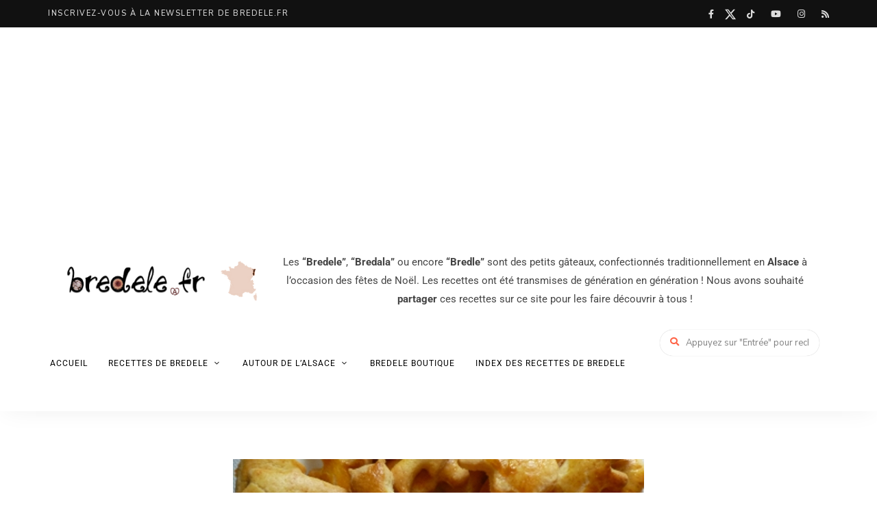

--- FILE ---
content_type: text/html; charset=UTF-8
request_url: https://www.bredele.fr/sables-de-noel
body_size: 35490
content:
<!DOCTYPE html>
<html lang="fr-FR" class="no-js no-svg">
	<head>
		<meta charset="UTF-8">
		<meta name="viewport" content="width=device-width, initial-scale=1">
		<link rel="profile" href="//gmpg.org/xfn/11">
				<link rel="pingback" href="https://www.bredele.fr/xmlrpc.php">
				<link rel="apple-touch-icon" sizes="57x57" href="/apple-icon-57x57.png">
		<link rel="apple-touch-icon" sizes="60x60" href="/apple-icon-60x60.png">
		<link rel="apple-touch-icon" sizes="72x72" href="/apple-icon-72x72.png">
		<link rel="apple-touch-icon" sizes="76x76" href="/apple-icon-76x76.png">
		<link rel="apple-touch-icon" sizes="114x114" href="/apple-icon-114x114.png">
		<link rel="apple-touch-icon" sizes="120x120" href="/apple-icon-120x120.png">
		<link rel="apple-touch-icon" sizes="144x144" href="/apple-icon-144x144.png">
		<link rel="apple-touch-icon" sizes="152x152" href="/apple-icon-152x152.png">
		<link rel="apple-touch-icon" sizes="180x180" href="/apple-icon-180x180.png">
		<link rel="icon" type="image/png" sizes="192x192"  href="/android-icon-192x192.png">
		<link rel="icon" type="image/png" sizes="32x32" href="/favicon-32x32.png">
		<link rel="icon" type="image/png" sizes="96x96" href="/favicon-96x96.png">
		<link rel="icon" type="image/png" sizes="16x16" href="/favicon-16x16.png">
		<meta name='robots' content='index, follow, max-image-preview:large, max-snippet:-1, max-video-preview:-1' />
	<style>img:is([sizes="auto" i], [sizes^="auto," i]) { contain-intrinsic-size: 3000px 1500px }</style>
	
	<!-- This site is optimized with the Yoast SEO plugin v26.8 - https://yoast.com/product/yoast-seo-wordpress/ -->
	<title>Sablés de Noël | Bredele.fr</title>
	<link rel="canonical" href="https://www.bredele.fr/sables-de-noel" />
	<meta property="og:locale" content="fr_FR" />
	<meta property="og:type" content="article" />
	<meta property="og:title" content="Sablés de Noël | Bredele.fr" />
	<meta property="og:description" content="Des sablés de Noël simple à faire. Une recette de bredele idéale à faire avec les enfants.  Merci à Marie-Thérèse pour sa recette." />
	<meta property="og:url" content="https://www.bredele.fr/sables-de-noel" />
	<meta property="og:site_name" content="Bredele.fr" />
	<meta property="article:publisher" content="https://www.facebook.com/bredele" />
	<meta property="article:published_time" content="2014-12-03T07:38:00+00:00" />
	<meta property="article:modified_time" content="2015-05-02T11:05:32+00:00" />
	<meta property="og:image" content="https://www.bredele.fr/wp-content/uploads/2014/11/sable-noel.jpg" />
	<meta property="og:image:width" content="600" />
	<meta property="og:image:height" content="300" />
	<meta property="og:image:type" content="image/jpeg" />
	<meta name="author" content="Bredele" />
	<meta name="twitter:card" content="summary_large_image" />
	<meta name="twitter:creator" content="@bredelealsace" />
	<meta name="twitter:site" content="@bredelealsace" />
	<meta name="twitter:label1" content="Écrit par" />
	<meta name="twitter:data1" content="Bredele" />
	<meta name="twitter:label2" content="Durée de lecture estimée" />
	<meta name="twitter:data2" content="1 minute" />
	<script type="application/ld+json" class="yoast-schema-graph">{"@context":"https://schema.org","@graph":[{"@type":"Article","@id":"https://www.bredele.fr/sables-de-noel#article","isPartOf":{"@id":"https://www.bredele.fr/sables-de-noel"},"author":{"name":"Bredele","@id":"https://www.bredele.fr/#/schema/person/050d2c053f0adb424e4ab14be5e0c57c"},"headline":"Sablés de Noël","datePublished":"2014-12-03T07:38:00+00:00","dateModified":"2015-05-02T11:05:32+00:00","mainEntityOfPage":{"@id":"https://www.bredele.fr/sables-de-noel"},"wordCount":278,"commentCount":22,"publisher":{"@id":"https://www.bredele.fr/#organization"},"image":{"@id":"https://www.bredele.fr/sables-de-noel#primaryimage"},"thumbnailUrl":"https://www.bredele.fr/wp-content/uploads/2014/11/sable-noel.jpg","keywords":["bredele","enfants","noël"],"articleSection":["Recettes de Bredele","Sablés et biscuits"],"inLanguage":"fr-FR","potentialAction":[{"@type":"CommentAction","name":"Comment","target":["https://www.bredele.fr/sables-de-noel#respond"]}]},{"@type":"WebPage","@id":"https://www.bredele.fr/sables-de-noel","url":"https://www.bredele.fr/sables-de-noel","name":"Sablés de Noël | Bredele.fr","isPartOf":{"@id":"https://www.bredele.fr/#website"},"primaryImageOfPage":{"@id":"https://www.bredele.fr/sables-de-noel#primaryimage"},"image":{"@id":"https://www.bredele.fr/sables-de-noel#primaryimage"},"thumbnailUrl":"https://www.bredele.fr/wp-content/uploads/2014/11/sable-noel.jpg","datePublished":"2014-12-03T07:38:00+00:00","dateModified":"2015-05-02T11:05:32+00:00","breadcrumb":{"@id":"https://www.bredele.fr/sables-de-noel#breadcrumb"},"inLanguage":"fr-FR","potentialAction":[{"@type":"ReadAction","target":["https://www.bredele.fr/sables-de-noel"]}]},{"@type":"ImageObject","inLanguage":"fr-FR","@id":"https://www.bredele.fr/sables-de-noel#primaryimage","url":"https://www.bredele.fr/wp-content/uploads/2014/11/sable-noel.jpg","contentUrl":"https://www.bredele.fr/wp-content/uploads/2014/11/sable-noel.jpg","width":600,"height":300,"caption":"Sablés de Noël"},{"@type":"BreadcrumbList","@id":"https://www.bredele.fr/sables-de-noel#breadcrumb","itemListElement":[{"@type":"ListItem","position":1,"name":"Accueil","item":"https://www.bredele.fr/"},{"@type":"ListItem","position":2,"name":"Sablés de Noël"}]},{"@type":"WebSite","@id":"https://www.bredele.fr/#website","url":"https://www.bredele.fr/","name":"Bredele.fr","description":"Recettes de Petits Gâteaux et Sablés d&#039;Alsace","publisher":{"@id":"https://www.bredele.fr/#organization"},"potentialAction":[{"@type":"SearchAction","target":{"@type":"EntryPoint","urlTemplate":"https://www.bredele.fr/?s={search_term_string}"},"query-input":{"@type":"PropertyValueSpecification","valueRequired":true,"valueName":"search_term_string"}}],"inLanguage":"fr-FR"},{"@type":"Organization","@id":"https://www.bredele.fr/#organization","name":"Bredele.fr","url":"https://www.bredele.fr/","logo":{"@type":"ImageObject","inLanguage":"fr-FR","@id":"https://www.bredele.fr/#/schema/logo/image/","url":"https://www.bredele.fr/wp-content/uploads/2015/05/bredele-alsace_.png","contentUrl":"https://www.bredele.fr/wp-content/uploads/2015/05/bredele-alsace_.png","width":350,"height":73,"caption":"Bredele.fr"},"image":{"@id":"https://www.bredele.fr/#/schema/logo/image/"},"sameAs":["https://www.facebook.com/bredele","https://x.com/bredelealsace","https://www.instagram.com/bredele_alsace/","https://fr.pinterest.com/bredele_alsace/","https://www.youtube.com/channel/UC5Fjx-q9yoGiKmXmvZ7CeQA"]},{"@type":"Person","@id":"https://www.bredele.fr/#/schema/person/050d2c053f0adb424e4ab14be5e0c57c","name":"Bredele","image":{"@type":"ImageObject","inLanguage":"fr-FR","@id":"https://www.bredele.fr/#/schema/person/image/","url":"https://secure.gravatar.com/avatar/71e808cff8b95130063630675f70db88?s=96&d=identicon&r=g","contentUrl":"https://secure.gravatar.com/avatar/71e808cff8b95130063630675f70db88?s=96&d=identicon&r=g","caption":"Bredele"},"sameAs":["https://www.bredele.fr"],"url":"https://www.bredele.fr/author/admin_slett"}]}</script>
	<!-- / Yoast SEO plugin. -->


<link rel='dns-prefetch' href='//assets.pinterest.com' />
<link rel='dns-prefetch' href='//fonts.googleapis.com' />
<link rel="alternate" type="application/rss+xml" title="Bredele.fr &raquo; Flux" href="https://www.bredele.fr/feed" />
<link rel="alternate" type="application/rss+xml" title="Bredele.fr &raquo; Flux des commentaires" href="https://www.bredele.fr/comments/feed" />
<link rel="alternate" type="application/rss+xml" title="Bredele.fr &raquo; Sablés de Noël Flux des commentaires" href="https://www.bredele.fr/sables-de-noel/feed" />
<style id='classic-theme-styles-inline-css' type='text/css'>
/*! This file is auto-generated */
.wp-block-button__link{color:#fff;background-color:#32373c;border-radius:9999px;box-shadow:none;text-decoration:none;padding:calc(.667em + 2px) calc(1.333em + 2px);font-size:1.125em}.wp-block-file__button{background:#32373c;color:#fff;text-decoration:none}
</style>
<style id='global-styles-inline-css' type='text/css'>
:root{--wp--preset--aspect-ratio--square: 1;--wp--preset--aspect-ratio--4-3: 4/3;--wp--preset--aspect-ratio--3-4: 3/4;--wp--preset--aspect-ratio--3-2: 3/2;--wp--preset--aspect-ratio--2-3: 2/3;--wp--preset--aspect-ratio--16-9: 16/9;--wp--preset--aspect-ratio--9-16: 9/16;--wp--preset--color--black: #000000;--wp--preset--color--cyan-bluish-gray: #abb8c3;--wp--preset--color--white: #ffffff;--wp--preset--color--pale-pink: #f78da7;--wp--preset--color--vivid-red: #cf2e2e;--wp--preset--color--luminous-vivid-orange: #ff6900;--wp--preset--color--luminous-vivid-amber: #fcb900;--wp--preset--color--light-green-cyan: #7bdcb5;--wp--preset--color--vivid-green-cyan: #00d084;--wp--preset--color--pale-cyan-blue: #8ed1fc;--wp--preset--color--vivid-cyan-blue: #0693e3;--wp--preset--color--vivid-purple: #9b51e0;--wp--preset--gradient--vivid-cyan-blue-to-vivid-purple: linear-gradient(135deg,rgba(6,147,227,1) 0%,rgb(155,81,224) 100%);--wp--preset--gradient--light-green-cyan-to-vivid-green-cyan: linear-gradient(135deg,rgb(122,220,180) 0%,rgb(0,208,130) 100%);--wp--preset--gradient--luminous-vivid-amber-to-luminous-vivid-orange: linear-gradient(135deg,rgba(252,185,0,1) 0%,rgba(255,105,0,1) 100%);--wp--preset--gradient--luminous-vivid-orange-to-vivid-red: linear-gradient(135deg,rgba(255,105,0,1) 0%,rgb(207,46,46) 100%);--wp--preset--gradient--very-light-gray-to-cyan-bluish-gray: linear-gradient(135deg,rgb(238,238,238) 0%,rgb(169,184,195) 100%);--wp--preset--gradient--cool-to-warm-spectrum: linear-gradient(135deg,rgb(74,234,220) 0%,rgb(151,120,209) 20%,rgb(207,42,186) 40%,rgb(238,44,130) 60%,rgb(251,105,98) 80%,rgb(254,248,76) 100%);--wp--preset--gradient--blush-light-purple: linear-gradient(135deg,rgb(255,206,236) 0%,rgb(152,150,240) 100%);--wp--preset--gradient--blush-bordeaux: linear-gradient(135deg,rgb(254,205,165) 0%,rgb(254,45,45) 50%,rgb(107,0,62) 100%);--wp--preset--gradient--luminous-dusk: linear-gradient(135deg,rgb(255,203,112) 0%,rgb(199,81,192) 50%,rgb(65,88,208) 100%);--wp--preset--gradient--pale-ocean: linear-gradient(135deg,rgb(255,245,203) 0%,rgb(182,227,212) 50%,rgb(51,167,181) 100%);--wp--preset--gradient--electric-grass: linear-gradient(135deg,rgb(202,248,128) 0%,rgb(113,206,126) 100%);--wp--preset--gradient--midnight: linear-gradient(135deg,rgb(2,3,129) 0%,rgb(40,116,252) 100%);--wp--preset--font-size--small: 13px;--wp--preset--font-size--medium: 20px;--wp--preset--font-size--large: 36px;--wp--preset--font-size--x-large: 42px;--wp--preset--spacing--20: 0.44rem;--wp--preset--spacing--30: 0.67rem;--wp--preset--spacing--40: 1rem;--wp--preset--spacing--50: 1.5rem;--wp--preset--spacing--60: 2.25rem;--wp--preset--spacing--70: 3.38rem;--wp--preset--spacing--80: 5.06rem;--wp--preset--shadow--natural: 6px 6px 9px rgba(0, 0, 0, 0.2);--wp--preset--shadow--deep: 12px 12px 50px rgba(0, 0, 0, 0.4);--wp--preset--shadow--sharp: 6px 6px 0px rgba(0, 0, 0, 0.2);--wp--preset--shadow--outlined: 6px 6px 0px -3px rgba(255, 255, 255, 1), 6px 6px rgba(0, 0, 0, 1);--wp--preset--shadow--crisp: 6px 6px 0px rgba(0, 0, 0, 1);}:where(.is-layout-flex){gap: 0.5em;}:where(.is-layout-grid){gap: 0.5em;}body .is-layout-flex{display: flex;}.is-layout-flex{flex-wrap: wrap;align-items: center;}.is-layout-flex > :is(*, div){margin: 0;}body .is-layout-grid{display: grid;}.is-layout-grid > :is(*, div){margin: 0;}:where(.wp-block-columns.is-layout-flex){gap: 2em;}:where(.wp-block-columns.is-layout-grid){gap: 2em;}:where(.wp-block-post-template.is-layout-flex){gap: 1.25em;}:where(.wp-block-post-template.is-layout-grid){gap: 1.25em;}.has-black-color{color: var(--wp--preset--color--black) !important;}.has-cyan-bluish-gray-color{color: var(--wp--preset--color--cyan-bluish-gray) !important;}.has-white-color{color: var(--wp--preset--color--white) !important;}.has-pale-pink-color{color: var(--wp--preset--color--pale-pink) !important;}.has-vivid-red-color{color: var(--wp--preset--color--vivid-red) !important;}.has-luminous-vivid-orange-color{color: var(--wp--preset--color--luminous-vivid-orange) !important;}.has-luminous-vivid-amber-color{color: var(--wp--preset--color--luminous-vivid-amber) !important;}.has-light-green-cyan-color{color: var(--wp--preset--color--light-green-cyan) !important;}.has-vivid-green-cyan-color{color: var(--wp--preset--color--vivid-green-cyan) !important;}.has-pale-cyan-blue-color{color: var(--wp--preset--color--pale-cyan-blue) !important;}.has-vivid-cyan-blue-color{color: var(--wp--preset--color--vivid-cyan-blue) !important;}.has-vivid-purple-color{color: var(--wp--preset--color--vivid-purple) !important;}.has-black-background-color{background-color: var(--wp--preset--color--black) !important;}.has-cyan-bluish-gray-background-color{background-color: var(--wp--preset--color--cyan-bluish-gray) !important;}.has-white-background-color{background-color: var(--wp--preset--color--white) !important;}.has-pale-pink-background-color{background-color: var(--wp--preset--color--pale-pink) !important;}.has-vivid-red-background-color{background-color: var(--wp--preset--color--vivid-red) !important;}.has-luminous-vivid-orange-background-color{background-color: var(--wp--preset--color--luminous-vivid-orange) !important;}.has-luminous-vivid-amber-background-color{background-color: var(--wp--preset--color--luminous-vivid-amber) !important;}.has-light-green-cyan-background-color{background-color: var(--wp--preset--color--light-green-cyan) !important;}.has-vivid-green-cyan-background-color{background-color: var(--wp--preset--color--vivid-green-cyan) !important;}.has-pale-cyan-blue-background-color{background-color: var(--wp--preset--color--pale-cyan-blue) !important;}.has-vivid-cyan-blue-background-color{background-color: var(--wp--preset--color--vivid-cyan-blue) !important;}.has-vivid-purple-background-color{background-color: var(--wp--preset--color--vivid-purple) !important;}.has-black-border-color{border-color: var(--wp--preset--color--black) !important;}.has-cyan-bluish-gray-border-color{border-color: var(--wp--preset--color--cyan-bluish-gray) !important;}.has-white-border-color{border-color: var(--wp--preset--color--white) !important;}.has-pale-pink-border-color{border-color: var(--wp--preset--color--pale-pink) !important;}.has-vivid-red-border-color{border-color: var(--wp--preset--color--vivid-red) !important;}.has-luminous-vivid-orange-border-color{border-color: var(--wp--preset--color--luminous-vivid-orange) !important;}.has-luminous-vivid-amber-border-color{border-color: var(--wp--preset--color--luminous-vivid-amber) !important;}.has-light-green-cyan-border-color{border-color: var(--wp--preset--color--light-green-cyan) !important;}.has-vivid-green-cyan-border-color{border-color: var(--wp--preset--color--vivid-green-cyan) !important;}.has-pale-cyan-blue-border-color{border-color: var(--wp--preset--color--pale-cyan-blue) !important;}.has-vivid-cyan-blue-border-color{border-color: var(--wp--preset--color--vivid-cyan-blue) !important;}.has-vivid-purple-border-color{border-color: var(--wp--preset--color--vivid-purple) !important;}.has-vivid-cyan-blue-to-vivid-purple-gradient-background{background: var(--wp--preset--gradient--vivid-cyan-blue-to-vivid-purple) !important;}.has-light-green-cyan-to-vivid-green-cyan-gradient-background{background: var(--wp--preset--gradient--light-green-cyan-to-vivid-green-cyan) !important;}.has-luminous-vivid-amber-to-luminous-vivid-orange-gradient-background{background: var(--wp--preset--gradient--luminous-vivid-amber-to-luminous-vivid-orange) !important;}.has-luminous-vivid-orange-to-vivid-red-gradient-background{background: var(--wp--preset--gradient--luminous-vivid-orange-to-vivid-red) !important;}.has-very-light-gray-to-cyan-bluish-gray-gradient-background{background: var(--wp--preset--gradient--very-light-gray-to-cyan-bluish-gray) !important;}.has-cool-to-warm-spectrum-gradient-background{background: var(--wp--preset--gradient--cool-to-warm-spectrum) !important;}.has-blush-light-purple-gradient-background{background: var(--wp--preset--gradient--blush-light-purple) !important;}.has-blush-bordeaux-gradient-background{background: var(--wp--preset--gradient--blush-bordeaux) !important;}.has-luminous-dusk-gradient-background{background: var(--wp--preset--gradient--luminous-dusk) !important;}.has-pale-ocean-gradient-background{background: var(--wp--preset--gradient--pale-ocean) !important;}.has-electric-grass-gradient-background{background: var(--wp--preset--gradient--electric-grass) !important;}.has-midnight-gradient-background{background: var(--wp--preset--gradient--midnight) !important;}.has-small-font-size{font-size: var(--wp--preset--font-size--small) !important;}.has-medium-font-size{font-size: var(--wp--preset--font-size--medium) !important;}.has-large-font-size{font-size: var(--wp--preset--font-size--large) !important;}.has-x-large-font-size{font-size: var(--wp--preset--font-size--x-large) !important;}
:where(.wp-block-post-template.is-layout-flex){gap: 1.25em;}:where(.wp-block-post-template.is-layout-grid){gap: 1.25em;}
:where(.wp-block-columns.is-layout-flex){gap: 2em;}:where(.wp-block-columns.is-layout-grid){gap: 2em;}
:root :where(.wp-block-pullquote){font-size: 1.5em;line-height: 1.6;}
</style>
<link rel='stylesheet' id='wpo_min-header-0-css' href='https://www.bredele.fr/wp-content/cache/wpo-minify/1769746859/assets/wpo-minify-header-53999e29.min.css' type='text/css' media='all' />
<script type="text/javascript" src="https://www.bredele.fr/wp-content/cache/wpo-minify/1769746859/assets/wpo-minify-header-f89b143e.min.js" id="wpo_min-header-0-js"></script>
<!--[if lt IE 9]>
<script type="text/javascript" src="https://www.bredele.fr/wp-content/themes/tinysalt/assets/js/libs/html5shiv.min.js" id="html5shiv-js"></script>
<![endif]-->
<script type="text/javascript" id="wpo_min-header-2-js-extra">
/* <![CDATA[ */
var sibErrMsg = {"invalidMail":"Veuillez entrer une adresse e-mail valide.","requiredField":"Veuillez compl\u00e9ter les champs obligatoires.","invalidDateFormat":"Veuillez entrer une date valide.","invalidSMSFormat":"Veuillez entrer une num\u00e9ro de t\u00e9l\u00e9phone valide."};
var ajax_sib_front_object = {"ajax_url":"https:\/\/www.bredele.fr\/wp-admin\/admin-ajax.php","ajax_nonce":"9ab48b3208","flag_url":"https:\/\/www.bredele.fr\/wp-content\/plugins\/mailin\/img\/flags\/"};
/* ]]> */
</script>
<script type="text/javascript" src="https://www.bredele.fr/wp-content/cache/wpo-minify/1769746859/assets/wpo-minify-header-9a810956.min.js" id="wpo_min-header-2-js"></script>
<link rel="https://api.w.org/" href="https://www.bredele.fr/wp-json/" /><link rel="alternate" title="JSON" type="application/json" href="https://www.bredele.fr/wp-json/wp/v2/posts/2906" /><link rel="EditURI" type="application/rsd+xml" title="RSD" href="https://www.bredele.fr/xmlrpc.php?rsd" />

<link rel='shortlink' href='https://www.bredele.fr/?p=2906' />
<link rel="alternate" title="oEmbed (JSON)" type="application/json+oembed" href="https://www.bredele.fr/wp-json/oembed/1.0/embed?url=https%3A%2F%2Fwww.bredele.fr%2Fsables-de-noel" />
<link rel="alternate" title="oEmbed (XML)" type="text/xml+oembed" href="https://www.bredele.fr/wp-json/oembed/1.0/embed?url=https%3A%2F%2Fwww.bredele.fr%2Fsables-de-noel&#038;format=xml" />
<meta name="generator" content="Elementor 3.28.3; features: e_font_icon_svg, additional_custom_breakpoints, e_local_google_fonts; settings: css_print_method-external, google_font-enabled, font_display-swap">
			<style>
				.e-con.e-parent:nth-of-type(n+4):not(.e-lazyloaded):not(.e-no-lazyload),
				.e-con.e-parent:nth-of-type(n+4):not(.e-lazyloaded):not(.e-no-lazyload) * {
					background-image: none !important;
				}
				@media screen and (max-height: 1024px) {
					.e-con.e-parent:nth-of-type(n+3):not(.e-lazyloaded):not(.e-no-lazyload),
					.e-con.e-parent:nth-of-type(n+3):not(.e-lazyloaded):not(.e-no-lazyload) * {
						background-image: none !important;
					}
				}
				@media screen and (max-height: 640px) {
					.e-con.e-parent:nth-of-type(n+2):not(.e-lazyloaded):not(.e-no-lazyload),
					.e-con.e-parent:nth-of-type(n+2):not(.e-lazyloaded):not(.e-no-lazyload) * {
						background-image: none !important;
					}
				}
			</style>
					<style type="text/css" id="wp-custom-css">
			ul.social-nav li a[href*="https://www.bredele.fr/feed"]::before {
	content: '\f09e';
}

ul.social-nav li a[href*="https://x.com/bredelealsace"]::before {
	content: url(https://icons.getbootstrap.com/assets/icons/twitter-x.svg);
	filter: brightness(0) saturate(100%) invert(100%) sepia(52%) saturate(2%) hue-rotate(22deg) brightness(105%) contrast(101%) opacity(86%);
	position: absolute;
	transform: translate(-50%, -55%);
}

.site-header .search input[type="search"]{
	width: 200px
}

.no-margin{
	margin: 0
}

.description.category-description.entry-content p, .description.category-description.entry-content a {color:white;}
		</style>
			</head>

	<body class="post-template-default single single-post postid-2906 single-format-standard wp-custom-logo wp-embed-responsive elementor-default elementor-kit-21070 post-template-3 featured-img-top template-3-no-sidebar light-color ">
		
		<script async src="https://pagead2.googlesyndication.com/pagead/js/adsbygoogle.js?client=ca-pub-5557769778388165"
			 crossorigin="anonymous"></script> 
		<script>
		  (adsbygoogle = window.adsbygoogle || []).push({
			google_ad_client: "ca-pub-5557769778388165",
			enable_page_level_ads: true
		  });
		</script>
		<div id="fb-root"></div>
		<script async defer crossorigin="anonymous" src="https://connect.facebook.net/fr_FR/sdk.js#xfbml=1&version=v20.0" nonce="e5hQYo2P"></script>
		
						<div id="page">
							<header id="masthead" class="site-header custom-site-header">			<link rel="stylesheet" id="elementor-post-21071-css" href="https://www.bredele.fr/wp-content/uploads/elementor/css/post-21071.css?ver=1722865667" type="text/css" media="all">		<div data-elementor-type="wp-post" data-elementor-id="21071" class="elementor elementor-21071">
						<section class="elementor-section elementor-top-section elementor-element elementor-element-4967477c elementor-hidden-tablet elementor-hidden-mobile elementor-section-boxed elementor-section-height-default elementor-section-height-default" data-id="4967477c" data-element_type="section" data-settings="{&quot;background_background&quot;:&quot;classic&quot;}">
						<div class="elementor-container elementor-column-gap-no">
					<div class="elementor-column elementor-col-50 elementor-top-column elementor-element elementor-element-519ca973 dark-color" data-id="519ca973" data-element_type="column">
			<div class="elementor-widget-wrap elementor-element-populated">
						<div class="elementor-element elementor-element-36a6e924 elementor-widget elementor-widget-ts_menu" data-id="36a6e924" data-element_type="widget" data-widget_type="ts_menu.default">
				<div class="elementor-widget-container">
					<nav class="ts-menu footer-menu not-mobile-menu text-left"><ul id="menu-36a6e924" class="menu"><li id="menu-item-21306" class="menu-item menu-item-type-post_type menu-item-object-page menu-item-21306"><a href="https://www.bredele.fr/newsletter"><span>Inscrivez-vous à la Newsletter de Bredele.fr</span></a></li>
</ul></nav>				</div>
				</div>
					</div>
		</div>
				<div class="elementor-column elementor-col-50 elementor-top-column elementor-element elementor-element-4a8e4efd dark-color" data-id="4a8e4efd" data-element_type="column">
			<div class="elementor-widget-wrap elementor-element-populated">
						<div class="elementor-element elementor-element-34370767 elementor-widget elementor-widget-ts_social" data-id="34370767" data-element_type="widget" data-widget_type="ts_social.default">
				<div class="elementor-widget-container">
					<nav id="34370767-social-menu-container" class="social-navigation"><ul id="34370767-social-menu" class="social-nav menu text-right"><li id="menu-item-21167" class="menu-item menu-item-type-custom menu-item-object-custom menu-item-21167"><a target="_blank" href="https://www.facebook.com/bredele">facebook</a></li>
<li id="menu-item-21170" class="x-twitter menu-item menu-item-type-custom menu-item-object-custom menu-item-21170"><a target="_blank" href="https://x.com/bredelealsace">x</a></li>
<li id="menu-item-21207" class="menu-item menu-item-type-custom menu-item-object-custom menu-item-21207"><a href="https://www.tiktok.com/@bredele_alsace">tiktok</a></li>
<li id="menu-item-21171" class="menu-item menu-item-type-custom menu-item-object-custom menu-item-21171"><a target="_blank" href="https://www.youtube.com/c/BredeleFr">youtube</a></li>
<li id="menu-item-21172" class="menu-item menu-item-type-custom menu-item-object-custom menu-item-21172"><a target="_blank" href="https://www.instagram.com/bredele_alsace/">instagram</a></li>
<li id="menu-item-21173" class="menu-item menu-item-type-custom menu-item-object-custom menu-item-21173"><a target="_blank" href="https://www.bredele.fr/feed">rss</a></li>
</ul></nav>				</div>
				</div>
					</div>
		</div>
					</div>
		</section>
		<div class="elementor-element elementor-element-62c255c elementor-hidden-tablet elementor-hidden-mobile e-con-full e-flex e-con e-parent" data-id="62c255c" data-element_type="container" data-settings="{&quot;background_background&quot;:&quot;classic&quot;}">
		<div class="elementor-element elementor-element-0ffdb5d e-con-full e-flex e-con e-child" data-id="0ffdb5d" data-element_type="container">
		<div class="elementor-element elementor-element-a3d2296 e-flex e-con-boxed e-con e-child" data-id="a3d2296" data-element_type="container">
					<div class="e-con-inner">
		<div class="elementor-element elementor-element-7b14fba e-con-full e-flex e-con e-child" data-id="7b14fba" data-element_type="container">
				<div class="elementor-element elementor-element-c5e02d5 elementor-align-left elementor-widget elementor-widget-ts_logo" data-id="c5e02d5" data-element_type="widget" data-widget_type="ts_logo.default">
				<div class="elementor-widget-container">
					                <a href="https://www.bredele.fr/">                    <img width="255" height="53" src="https://www.bredele.fr/wp-content/uploads/2015/05/bredele-alsace_.png" class="attachment-tinysalt_255 size-tinysalt_255 wp-image-3403" alt="Bredele.fr logo" srcset="https://www.bredele.fr/wp-content/uploads/2015/05/bredele-alsace_.png 350w, https://www.bredele.fr/wp-content/uploads/2015/05/bredele-alsace_-200x42.png 200w, https://www.bredele.fr/wp-content/uploads/2015/05/bredele-alsace_-300x63.png 300w" sizes="255px" data-loftocean-lazy-load-sizes="(max-width: 255px) 100vw, 255px" data-loftocean-loading-image="on" />                </a>				</div>
				</div>
				</div>
				<div class="elementor-element elementor-element-90165fa elementor-widget elementor-widget-image" data-id="90165fa" data-element_type="widget" data-widget_type="image.default">
				<div class="elementor-widget-container">
															<img width="82" height="84" src="https://www.bredele.fr/wp-content/uploads/2017/07/bredele-alsace.png" class="attachment-large size-large wp-image-5046" alt="" />															</div>
				</div>
		<div class="elementor-element elementor-element-481721c e-flex e-con-boxed e-con e-child" data-id="481721c" data-element_type="container">
					<div class="e-con-inner">
				<div class="elementor-element elementor-element-e90d5c4 elementor-widget elementor-widget-text-editor" data-id="e90d5c4" data-element_type="widget" data-widget_type="text-editor.default">
				<div class="elementor-widget-container">
									<p>Les <strong>“Bredele”</strong>, <strong>“Bredala”</strong> ou encore <strong>“Bredle”</strong> sont des petits gâteaux, confectionnés traditionnellement en <strong>Alsace</strong> à l’occasion des fêtes de Noël. Les recettes ont été transmises de génération en génération ! Nous avons souhaité <strong>partager</strong> ces recettes sur ce site pour les faire découvrir à tous !</p>								</div>
				</div>
					</div>
				</div>
					</div>
				</div>
		<div class="elementor-element elementor-element-591ec01 e-con-full e-flex e-con e-child" data-id="591ec01" data-element_type="container">
				<div class="elementor-element elementor-element-a2d024c no-margin elementor-widget elementor-widget-ts_menu" data-id="a2d024c" data-element_type="widget" data-widget_type="ts_menu.default">
				<div class="elementor-widget-container">
					<nav class="ts-menu main-navigation not-mobile-menu dropdown-light text-center"><ul id="menu-a2d024c" class="menu primary-menu"><li id="menu-item-9" class="menu-item menu-item-type-custom menu-item-object-custom menu-item-home menu-item-9"><a href="https://www.bredele.fr/"><span>Accueil</span></a></li>
<li id="menu-item-6" class="menu-item menu-item-type-taxonomy menu-item-object-category current-post-ancestor current-menu-parent current-post-parent menu-item-has-children menu-item-6"><a href="https://www.bredele.fr/category/recettes"><span>Recettes de Bredele</span></a>
<button class="dropdown-toggle" aria-expanded="false"><span class="screen-reader-text">développer le menu enfant</span></button><ul class="sub-menu" style="display: none;">
	<li id="menu-item-21145" class="menu-item menu-item-type-taxonomy menu-item-object-category menu-item-21145"><a href="https://www.bredele.fr/category/recettes/traditionnelles"><span>Bredele traditionnels</span></a></li>
	<li id="menu-item-21147" class="menu-item menu-item-type-taxonomy menu-item-object-category menu-item-21147"><a href="https://www.bredele.fr/category/recettes/fourrees"><span>Bredele fourrés</span></a></li>
	<li id="menu-item-21146" class="menu-item menu-item-type-taxonomy menu-item-object-category menu-item-21146"><a href="https://www.bredele.fr/category/recettes/au-chocolat"><span>Bredele au chocolat</span></a></li>
	<li id="menu-item-21144" class="menu-item menu-item-type-taxonomy menu-item-object-category menu-item-21144"><a href="https://www.bredele.fr/category/recettes/revisitees"><span>Bredele revisités</span></a></li>
	<li id="menu-item-21148" class="menu-item menu-item-type-taxonomy menu-item-object-category menu-item-21148"><a href="https://www.bredele.fr/category/recettes/cookies"><span>Cookies &amp; compagnie</span></a></li>
	<li id="menu-item-21150" class="menu-item menu-item-type-taxonomy menu-item-object-category menu-item-21150"><a href="https://www.bredele.fr/category/recettes/bredele-sales"><span>Bredele salés</span></a></li>
	<li id="menu-item-21143" class="menu-item menu-item-type-taxonomy menu-item-object-category current-post-ancestor current-menu-parent current-post-parent menu-item-21143"><a href="https://www.bredele.fr/category/recettes/sables-et-biscuits"><span>Sablés et biscuits</span></a></li>
	<li id="menu-item-21149" class="menu-item menu-item-type-taxonomy menu-item-object-category menu-item-21149"><a href="https://www.bredele.fr/category/recettes/macarons-et-rochers"><span>Macarons et Rochers</span></a></li>
	<li id="menu-item-5" class="menu-item menu-item-type-taxonomy menu-item-object-category menu-item-5"><a href="https://www.bredele.fr/category/materiel"><span>Le Matériel</span></a></li>
	<li id="menu-item-20355" class="menu-item menu-item-type-custom menu-item-object-custom menu-item-20355"><a target="_blank" href="https://www.bredele.info"><span>Astuces et conseils pour les Bredele</span></a></li>
</ul>
</li>
<li id="menu-item-21141" class="menu-item menu-item-type-post_type menu-item-object-page menu-item-has-children menu-item-21141"><a href="https://www.bredele.fr/decouvrir-alsace"><span>Autour de l&#8217;Alsace</span></a>
<button class="dropdown-toggle" aria-expanded="false"><span class="screen-reader-text">développer le menu enfant</span></button><ul class="sub-menu" style="display: none;">
	<li id="menu-item-764" class="menu-item menu-item-type-taxonomy menu-item-object-category menu-item-764"><a href="https://www.bredele.fr/category/actualites"><span>Actualités</span></a></li>
	<li id="menu-item-8" class="menu-item menu-item-type-taxonomy menu-item-object-category menu-item-8"><a href="https://www.bredele.fr/category/histoire"><span>Un peu d&#8217;histoire</span></a></li>
	<li id="menu-item-442" class="menu-item menu-item-type-post_type menu-item-object-page menu-item-442"><a href="https://www.bredele.fr/recettes-alsaciennes"><span>Recettes alsaciennes</span></a></li>
</ul>
</li>
<li id="menu-item-1176" class="menu-item menu-item-type-custom menu-item-object-custom menu-item-1176"><a target="_blank" href="https://bredele.boutique"><span>Bredele Boutique</span></a></li>
<li id="menu-item-21130" class="menu-item menu-item-type-post_type menu-item-object-page menu-item-21130"><a href="https://www.bredele.fr/index-recettes"><span>Index des recettes de Bredele</span></a></li>
</ul></nav>				</div>
				</div>
		<div class="elementor-element elementor-element-a41476b e-con-full e-flex e-con e-child" data-id="a41476b" data-element_type="container">
				<div class="elementor-element elementor-element-5ad090b elementor-align-left elementor-widget__width-inherit elementor-widget elementor-widget-ts_search" data-id="5ad090b" data-element_type="widget" data-widget_type="ts_search.default">
				<div class="elementor-widget-container">
								<div class="search">
			    <form role="search" method="get" action="https://www.bredele.fr/">
			        <i class="fa fa-search"></i><input type="search" placeholder="Appuyez sur &quot;Entrée&quot; pour rechercher" class="search-input" autocomplete="off" name="s">
			        			    </form>
			</div>				</div>
				</div>
				</div>
				</div>
				</div>
				</div>
		<div class="elementor-element elementor-element-7d39e2d elementor-hidden-desktop e-flex e-con-boxed e-con e-parent" data-id="7d39e2d" data-element_type="container" data-settings="{&quot;background_background&quot;:&quot;classic&quot;}">
					<div class="e-con-inner">
		<div class="elementor-element elementor-element-061ccbb e-con-full e-flex e-con e-child" data-id="061ccbb" data-element_type="container">
		<div class="elementor-element elementor-element-d71f00d e-con-full e-flex e-con e-child" data-id="d71f00d" data-element_type="container">
				<div class="elementor-element elementor-element-a5d7c61 elementor-widget elementor-widget-ts_logo" data-id="a5d7c61" data-element_type="widget" data-widget_type="ts_logo.default">
				<div class="elementor-widget-container">
					                <a href="https://www.bredele.fr/">                    <img width="255" height="53" src="https://www.bredele.fr/wp-content/uploads/2015/05/bredele-alsace_.png" class="attachment-tinysalt_255 size-tinysalt_255 wp-image-3403" alt="Bredele.fr logo" srcset="https://www.bredele.fr/wp-content/uploads/2015/05/bredele-alsace_.png 350w, https://www.bredele.fr/wp-content/uploads/2015/05/bredele-alsace_-200x42.png 200w, https://www.bredele.fr/wp-content/uploads/2015/05/bredele-alsace_-300x63.png 300w" sizes="255px" data-loftocean-lazy-load-sizes="(max-width: 255px) 100vw, 255px" data-loftocean-loading-image="on" />                </a>				</div>
				</div>
				<div class="elementor-element elementor-element-b3d7120 elementor-widget-tablet__width-auto elementor-widget__width-auto elementor-widget elementor-widget-ts_menu_toggle" data-id="b3d7120" data-element_type="widget" data-widget_type="ts_menu_toggle.default">
				<div class="elementor-widget-container">
					        <button class="menu-toggle elementor-widget-menu-toggle">Menu</button>				</div>
				</div>
				</div>
		<div class="elementor-element elementor-element-d7fd990 e-flex e-con-boxed e-con e-child" data-id="d7fd990" data-element_type="container">
					<div class="e-con-inner">
				<div class="elementor-element elementor-element-7ac6286 elementor-widget elementor-widget-image" data-id="7ac6286" data-element_type="widget" data-widget_type="image.default">
				<div class="elementor-widget-container">
															<img width="82" height="84" src="https://www.bredele.fr/wp-content/uploads/2017/07/bredele-alsace.png" class="attachment-large size-large wp-image-5046" alt="" />															</div>
				</div>
				<div class="elementor-element elementor-element-78c2521 elementor-widget-tablet__width-inherit elementor-widget elementor-widget-text-editor" data-id="78c2521" data-element_type="widget" data-widget_type="text-editor.default">
				<div class="elementor-widget-container">
									<p>Les <strong>“Bredele”</strong>, <strong>“Bredala”</strong> ou encore <strong>“Bredle”</strong> sont des petits gâteaux, confectionnés traditionnellement en <strong>Alsace</strong> à l’occasion des fêtes de Noël. Les recettes ont été transmises de génération en génération ! Nous avons souhaité <strong>partager</strong> ces recettes sur ce site pour les faire découvrir à tous !</p>								</div>
				</div>
					</div>
				</div>
				</div>
		<div class="elementor-element elementor-element-7296fbb e-flex e-con-boxed e-con e-child" data-id="7296fbb" data-element_type="container">
					<div class="e-con-inner">
				<div class="elementor-element elementor-element-65af903 elementor-align-right elementor-widget-tablet__width-inherit elementor-widget__width-auto elementor-tablet-align-center elementor-widget elementor-widget-ts_search" data-id="65af903" data-element_type="widget" data-widget_type="ts_search.default">
				<div class="elementor-widget-container">
								<div class="search">
			    <form role="search" method="get" action="https://www.bredele.fr/">
			        <i class="fa fa-search"></i><input type="search" placeholder="Appuyez sur &quot;Entrée&quot; pour rechercher" class="search-input" autocomplete="off" name="s">
			        			    </form>
			</div>				</div>
				</div>
					</div>
				</div>
					</div>
				</div>
				</div>
						</header>			<!-- #content -->
			<div id="content"  class="site-content">

<div class="main">
	
	<div class="container">
		<div id="primary" class="primary content-area">
                                            <article class="post-2906 post type-post status-publish format-standard has-post-thumbnail hentry category-recettes category-sables-et-biscuits tag-bredele-2 tag-enfants tag-noel">
    <header class="entry-header">
	    			<div class="featured-media-section">
				<img fetchpriority="high" width="600" height="300" src="https://www.bredele.fr/wp-content/uploads/2014/11/sable-noel.jpg" class="attachment-tinysalt_large size-tinysalt_large wp-post-image" alt="Sablés de Noël" decoding="async" srcset="https://www.bredele.fr/wp-content/uploads/2014/11/sable-noel.jpg 600w, https://www.bredele.fr/wp-content/uploads/2014/11/sable-noel-300x150.jpg 300w" sizes="255px" data-loftocean-lazy-load-sizes="(max-width: 600px) 100vw, 600px" data-loftocean-loading-image="on" />			</div>    <div class="header-text">        <div class="meta">			<div class="meta-item post-date">3 décembre 2014</div>   
        </div>			<div class="cat-links"><a href="https://www.bredele.fr/category/recettes" rel="tag">Recettes de Bredele</a> / <a href="https://www.bredele.fr/category/recettes/sables-et-biscuits" rel="tag">Sablés et biscuits</a></div>    <h1 class="entry-title">Sablés de Noël</h1>        <div class="meta meta-counts">			<div class="meta-item view-count loftocean-view-meta" data-post-id="2906"><i class="fas fa-eye"></i> <span class="count">924</span></div>			<div class="meta-item like-count post-like loftocean-like-meta" data-post-id="2906" data-like-count="1">
				<i class="fa fa-heart"></i>
				<span class="count">1</span>
			</div>				<div class="meta-item comment-count">
					<a href="#comments"><i class="fas fa-comments"></i> 22</a>
				</div>        </div></div>
        </header>
            <div class="entry-content"><h3>Des sablés de Noël simple à faire. Une recette de bredele idéale à faire avec les enfants.</h3>
<p><em><strong>Merci à Marie-Thérèse pour sa recette.  </strong></em></p>
<p><strong>Temps de préparation :</strong> 25 minutes<br />
<strong>Temps de repos :</strong> 30 minutes<br />
<strong>Temps de cuisson :</strong> 10 minutes<br />
<strong>Puissance du four :</strong> 180°C<br />
</br></br></p>
<h3>Ingrédients : <a href="https://bredele.boutique/87-kit-patisserie-enfant-18-pieces.html"><img loading="lazy" decoding="async" src="https://www.bredele.fr/wp-content/uploads/2014/11/sable-enfants-300x225.jpg" alt="Sablés de Noël" width="300" height="225" class="alignright size-medium wp-image-2907" srcset="https://www.bredele.fr/wp-content/uploads/2014/11/sable-enfants-300x225.jpg 300w, https://www.bredele.fr/wp-content/uploads/2014/11/sable-enfants-600x450.jpg 600w, https://www.bredele.fr/wp-content/uploads/2014/11/sable-enfants.jpg 800w" sizes="(max-width: 300px) 100vw, 300px" /></a></h3>
<p>&#8211; 250 g de farine<br />
&#8211; 1 sachet de levure chimique<br />
&#8211; 75 g de sucre<br />
&#8211; 1 sachet de sucre vanillé<br />
&#8211; 1 œuf<br />
&#8211; 125 g de beurre<br />
</br></p>
<h3>Préparation : </h3>
<p>Tamisez le mélange farine-levure dans un saladier. Faites une fontaine et mettez-y le sucre, le sucre vanillé et l’œuf. Ajoutez le beurre ramolli coupé en petits morceaux.</p>
<p>Pétrissez rapidement le tout pour obtenir une pâte lisse.</p>
<p>Laissez reposer cette pâte au frais pendant environ 30 minutes.</p>
<p>Abaissez la pâte avec un <a href="https://bredele.boutique/164-rouleau-a-patisserie-en-bois.html" target="_blank">rouleau à pâtisserie</a> et à l&#8217;aide d&#8217;<a href="https://bredele.boutique/12-emporte-pieces-et-decoupoirs" target="_blank">emportes pièces</a> découper des formes de Noël, et les disposer sur une <a href="https://bredele.boutique/2615-plaque-patisserie-anti-adhesive.html" target="_blank" rel="noopener">plaque à pâtisserie antiadhésive</a> huilée ou recouverte d&#8217;une <a href="https://bredele.boutique/68-tapis-de-cuisson-reutilisable.html" target="_blank">feuille de cuisson</a>. </p>
<p>Mettez un jaune d’œuf dans un petit bol, fouettez et ajoutez un peu de lait. Badigeonnez les petits sablés à l’aide d’un pinceau.</p>
<p>Enfournez les Sablés de Noël 10 minutes à 180°C (Th 6).</p>
<p>Laissez refroidir les <strong>Sablés de Noël</strong> sur une grille et les conserver dans une boite en fer.<br />
</br></p>
<h3>Matériel :</h3>
<p><a href="https://bredele.boutique/17-emporte-pieces-noel"><img loading="lazy" decoding="async" src="https://www.bredele.fr/wp-content/uploads/2012/07/emporte-piece-noel-150x150.jpg" alt="emporte-pièces de Noël" width="100" height="100" class="alignleft size-thumbnail wp-image-2729" srcset="https://www.bredele.fr/wp-content/uploads/2012/07/emporte-piece-noel-150x150.jpg 150w, https://www.bredele.fr/wp-content/uploads/2012/07/emporte-piece-noel-300x300.jpg 300w, https://www.bredele.fr/wp-content/uploads/2012/07/emporte-piece-noel.jpg 600w" sizes="(max-width: 100px) 100vw, 100px" /></a></br>Les <a href="https://bredele.boutique/17-emporte-pieces-noel" target="_blank">emporte-pièces de Noël</a> pour découper vos Sablés de Noël.<br />
Découpoirs en fer blancs ou en inox avec des formes de Noël : sapin, étoiles, flocons de neige, père Noël, bonhomme de neige &#8230;</p>
<p></br></p>
<p><a href="https://bredele.boutique/164-rouleau-a-patisserie-en-bois.html"><img loading="lazy" decoding="async" src="https://www.bredele.fr/wp-content/uploads/2012/07/rouleau-bois-150x150.jpg" alt="rouleau à pâtisserie en bois" width="100" height="100" class="alignleft size-thumbnail wp-image-2730" srcset="https://www.bredele.fr/wp-content/uploads/2012/07/rouleau-bois-150x150.jpg 150w, https://www.bredele.fr/wp-content/uploads/2012/07/rouleau-bois-300x300.jpg 300w, https://www.bredele.fr/wp-content/uploads/2012/07/rouleau-bois.jpg 600w" sizes="(max-width: 100px) 100vw, 100px" /></a></br>Le <a href="https://bredele.boutique/164-rouleau-a-patisserie-en-bois.html" target="_blank">rouleau à pâtisserie en bois</a> pour étaler la pâte des bredele.</p>
    </div><!-- .post-entry -->
        <footer class="article-footer">
        			<aside class="post-tag-cloud"><div class="tagcloud"><a href="https://www.bredele.fr/mot-cle/bredele-2" rel="tag">bredele</a> <a href="https://www.bredele.fr/mot-cle/enfants" rel="tag">enfants</a> <a href="https://www.bredele.fr/mot-cle/noel" rel="tag">noël</a></div></aside>        				<div class="article-share">
					<div class="article-share-container">			<a
				target="_blank"
				title="Comme"
				href="#"
				class="post-like sharing-like-icon loftocean-like-meta"
				data-post-id="2906"
				data-like-count="1"
			>
				<i class="fas fa-heart"></i>
				<span>Comme</span>
				<span class="like-count count">1</span>
			</a>						<a
							class="popup-window"
							rel="noopenner noreferrer"
							target="_blank"
							title="Facebook"
							href="http://www.facebook.com/sharer.php?u=https%3A%2F%2Fwww.bredele.fr%2Fsables-de-noel&#038;t=Sabl%C3%A9s%20de%20No%C3%ABl"
													   data-pin-nopin="nopin" rel='nofollow'
						>
							<i class="fab fa-facebook-f"></i>							<span>Facebook</span>
						</a> 						<a
							class="popup-window"
							rel="noopenner noreferrer"
							target="_blank"
							title="Twitter"
							href="http://twitter.com/share?text=Sabl%C3%A9s%20de%20No%C3%ABl&#038;url=https%3A%2F%2Fwww.bredele.fr%2Fsables-de-noel"
													   data-pin-nopin="nopin" rel='nofollow'
						>
							<i class="fab fa-twitter"></i>							<span>Twitter</span>
						</a> 						<a
							class="popup-window"
							rel="noopenner noreferrer"
							target="_blank"
							title="Pinterest"
							href="https://www.pinterest.com/pin/create/bookmarklet/?url=https%3A%2F%2Fwww.bredele.fr%2Fsables-de-noel&#038;description=Sabl%C3%A9s%20de%20No%C3%ABl&#038;media=https%3A%2F%2Fwww.bredele.fr%2Fwp-content%2Fuploads%2F2014%2F11%2Fsable-noel.jpg"
							 data-props="width=757,height=728"						   data-pin-nopin="nopin" rel='nofollow'
						>
							<i class="fab fa-pinterest"></i>							<span>Pinterest</span>
						</a> </div>
				</div>    </footer>    </article>
	<nav class="navigation post-navigation" aria-label="Publications">
		<h2 class="screen-reader-text">Navigation de l’article</h2>
		<div class="nav-links"><div class="nav-previous"><a href="https://www.bredele.fr/macarons-aux-noix" rel="prev"><div style="background-image: url(https://www.bredele.fr/wp-content/uploads/2014/12/macarons-aux-noix-200x123.jpg); filter: blur(5px);" data-loftocean-image="1" data-loftocean-normal-image="https://www.bredele.fr/wp-content/uploads/2014/12/macarons-aux-noix-200x123.jpg" data-loftocean-retina-image="https://www.bredele.fr/wp-content/uploads/2014/12/macarons-aux-noix-200x123.jpg" data-no-lazy="1" class="post-thumb"></div><div class="post-info"><span class="text">Poste précédent</span><span class="post-title">Macarons aux noix</span></div></a></div><div class="nav-next"><a href="https://www.bredele.fr/sapin-3d" rel="next"><div style="background-image: url(https://www.bredele.fr/wp-content/uploads/2014/12/recette-sapin-3-D-200x123.jpg); filter: blur(5px);" data-loftocean-image="1" data-loftocean-normal-image="https://www.bredele.fr/wp-content/uploads/2014/12/recette-sapin-3-D-200x123.jpg" data-loftocean-retina-image="https://www.bredele.fr/wp-content/uploads/2014/12/recette-sapin-3-D-200x123.jpg" data-no-lazy="1" class="post-thumb"></div><div class="post-info"><span class="text">Prochaine étape</span><span class="post-title">Sapin 3D</span></div></a></div></div>
	</nav>
<div class="comments-area" id="comments"> 		<div class="comments-title-wrap">
			<h2 class="comments-title">Participez à la conversation</h2>
		</div>
        <ol class="comment-list">
						<li id="comment-47896" class="comment even thread-even depth-1 parent">
				<div id="div-comment-47896" class="comment-body">
					<div class="comment-meta">
						<div class="comment-author vcard">
							<img alt='' src='https://secure.gravatar.com/avatar/becdb5ebb58843ea0d6f5ae109e2f46a?s=115&#038;d=identicon&#038;r=g' srcset='https://secure.gravatar.com/avatar/becdb5ebb58843ea0d6f5ae109e2f46a?s=230&#038;d=identicon&#038;r=g 2x' class='avatar avatar-115 photo' height='115' width='115' decoding='async'/>														<b class="fn">clara</b> <span class="says">dit :</span>
						</div><!-- .comment-author -->

						<div class="comment-metadata">
							<a href="https://www.bredele.fr/sables-de-noel#comment-47896">
								<time datetime="2014-12-10T15:01:52+00:00">
									10 décembre 2014																		15 h 01 min								</time>
							</a>
													</div><!-- .comment-metadata -->

											</div><!-- .comment-meta -->

					<div class="comment-content">
						<p>sympa les recettes</p>
					</div><!-- .comment-content -->

					<div class="reply"><a rel="nofollow" class="comment-reply-link" href="#comment-47896" data-commentid="47896" data-postid="2906" data-belowelement="div-comment-47896" data-respondelement="respond" data-replyto="Répondre à clara" aria-label="Répondre à clara">Répondre</a></div>				</div><!-- .comment-body --> <ol class="children">
			<li id="comment-49307" class="comment odd alt depth-2">
				<div id="div-comment-49307" class="comment-body">
					<div class="comment-meta">
						<div class="comment-author vcard">
							<img alt='' src='https://secure.gravatar.com/avatar/0b830df4dc0e9e0c257f021da14c0b48?s=115&#038;d=identicon&#038;r=g' srcset='https://secure.gravatar.com/avatar/0b830df4dc0e9e0c257f021da14c0b48?s=230&#038;d=identicon&#038;r=g 2x' class='avatar avatar-115 photo' height='115' width='115' decoding='async'/>														<b class="fn">sirine</b> <span class="says">dit :</span>
						</div><!-- .comment-author -->

						<div class="comment-metadata">
							<a href="https://www.bredele.fr/sables-de-noel#comment-49307">
								<time datetime="2014-12-23T11:26:48+00:00">
									23 décembre 2014																		11 h 26 min								</time>
							</a>
													</div><!-- .comment-metadata -->

											</div><!-- .comment-meta -->

					<div class="comment-content">
						<p>Delice</p>
					</div><!-- .comment-content -->

					<div class="reply"><a rel="nofollow" class="comment-reply-link" href="#comment-49307" data-commentid="49307" data-postid="2906" data-belowelement="div-comment-49307" data-respondelement="respond" data-replyto="Répondre à sirine" aria-label="Répondre à sirine">Répondre</a></div>				</div><!-- .comment-body --> </li><!-- #comment-## -->
</ol><!-- .children -->
</li><!-- #comment-## -->
			<li id="comment-47903" class="comment even thread-odd thread-alt depth-1">
				<div id="div-comment-47903" class="comment-body">
					<div class="comment-meta">
						<div class="comment-author vcard">
							<img alt='' src='https://secure.gravatar.com/avatar/cc2a9ddda5c494352d0a74cd297e26ac?s=115&#038;d=identicon&#038;r=g' srcset='https://secure.gravatar.com/avatar/cc2a9ddda5c494352d0a74cd297e26ac?s=230&#038;d=identicon&#038;r=g 2x' class='avatar avatar-115 photo' height='115' width='115' decoding='async'/>														<b class="fn">BOUGATTAYA Suzanne</b> <span class="says">dit :</span>
						</div><!-- .comment-author -->

						<div class="comment-metadata">
							<a href="https://www.bredele.fr/sables-de-noel#comment-47903">
								<time datetime="2014-12-10T16:26:48+00:00">
									10 décembre 2014																		16 h 26 min								</time>
							</a>
													</div><!-- .comment-metadata -->

											</div><!-- .comment-meta -->

					<div class="comment-content">
						<p>Génial&#8230;. !!!</p>
					</div><!-- .comment-content -->

					<div class="reply"><a rel="nofollow" class="comment-reply-link" href="#comment-47903" data-commentid="47903" data-postid="2906" data-belowelement="div-comment-47903" data-respondelement="respond" data-replyto="Répondre à BOUGATTAYA Suzanne" aria-label="Répondre à BOUGATTAYA Suzanne">Répondre</a></div>				</div><!-- .comment-body --> </li><!-- #comment-## -->
			<li id="comment-48263" class="comment odd alt thread-even depth-1">
				<div id="div-comment-48263" class="comment-body">
					<div class="comment-meta">
						<div class="comment-author vcard">
							<img alt='' src='https://secure.gravatar.com/avatar/73a1a9de42ad5fbadd6c0cfe6f70385a?s=115&#038;d=identicon&#038;r=g' srcset='https://secure.gravatar.com/avatar/73a1a9de42ad5fbadd6c0cfe6f70385a?s=230&#038;d=identicon&#038;r=g 2x' class='avatar avatar-115 photo' height='115' width='115' decoding='async'/>														<b class="fn">Adeline</b> <span class="says">dit :</span>
						</div><!-- .comment-author -->

						<div class="comment-metadata">
							<a href="https://www.bredele.fr/sables-de-noel#comment-48263">
								<time datetime="2014-12-14T13:24:46+00:00">
									14 décembre 2014																		13 h 24 min								</time>
							</a>
													</div><!-- .comment-metadata -->

											</div><!-- .comment-meta -->

					<div class="comment-content">
						<p>Bonjour,</p>
<p>J&#8217;ai essayé cette recette par contre j&#8217;ai un doute pour la cuisson.<br />
Est-ce que les biscuits doivent être très dorés et durs ou bien légèrement dorés et un tout petit moelleux au milieu.<br />
J&#8217;ai un four gaz qui chauffe énormément voilà pourquoi je pose la question.<br />
En vous remerciant</p>
					</div><!-- .comment-content -->

					<div class="reply"><a rel="nofollow" class="comment-reply-link" href="#comment-48263" data-commentid="48263" data-postid="2906" data-belowelement="div-comment-48263" data-respondelement="respond" data-replyto="Répondre à Adeline" aria-label="Répondre à Adeline">Répondre</a></div>				</div><!-- .comment-body --> </li><!-- #comment-## -->
			<li id="comment-48441" class="comment even thread-odd thread-alt depth-1">
				<div id="div-comment-48441" class="comment-body">
					<div class="comment-meta">
						<div class="comment-author vcard">
							<img alt='' src='https://secure.gravatar.com/avatar/96398cc0ccfc8fd0b1a63adbd7334dd5?s=115&#038;d=identicon&#038;r=g' srcset='https://secure.gravatar.com/avatar/96398cc0ccfc8fd0b1a63adbd7334dd5?s=230&#038;d=identicon&#038;r=g 2x' class='avatar avatar-115 photo' height='115' width='115' decoding='async'/>														<b class="fn">nadine</b> <span class="says">dit :</span>
						</div><!-- .comment-author -->

						<div class="comment-metadata">
							<a href="https://www.bredele.fr/sables-de-noel#comment-48441">
								<time datetime="2014-12-16T17:36:32+00:00">
									16 décembre 2014																		17 h 36 min								</time>
							</a>
													</div><!-- .comment-metadata -->

											</div><!-- .comment-meta -->

					<div class="comment-content">
						<p>Bizarre a la sortie du four!!!!!</p>
					</div><!-- .comment-content -->

					<div class="reply"><a rel="nofollow" class="comment-reply-link" href="#comment-48441" data-commentid="48441" data-postid="2906" data-belowelement="div-comment-48441" data-respondelement="respond" data-replyto="Répondre à nadine" aria-label="Répondre à nadine">Répondre</a></div>				</div><!-- .comment-body --> </li><!-- #comment-## -->
			<li id="comment-48452" class="comment odd alt thread-even depth-1">
				<div id="div-comment-48452" class="comment-body">
					<div class="comment-meta">
						<div class="comment-author vcard">
							<img alt='' src='https://secure.gravatar.com/avatar/22528bb5a2aae695f5b4b8b6fc39de96?s=115&#038;d=identicon&#038;r=g' srcset='https://secure.gravatar.com/avatar/22528bb5a2aae695f5b4b8b6fc39de96?s=230&#038;d=identicon&#038;r=g 2x' class='avatar avatar-115 photo' height='115' width='115' decoding='async'/>														<b class="fn">romieux</b> <span class="says">dit :</span>
						</div><!-- .comment-author -->

						<div class="comment-metadata">
							<a href="https://www.bredele.fr/sables-de-noel#comment-48452">
								<time datetime="2014-12-16T18:43:16+00:00">
									16 décembre 2014																		18 h 43 min								</time>
							</a>
													</div><!-- .comment-metadata -->

											</div><!-- .comment-meta -->

					<div class="comment-content">
						<p>Très bonne recette, on en refait vite ce week-end !<br />
merci !</p>
					</div><!-- .comment-content -->

					<div class="reply"><a rel="nofollow" class="comment-reply-link" href="#comment-48452" data-commentid="48452" data-postid="2906" data-belowelement="div-comment-48452" data-respondelement="respond" data-replyto="Répondre à romieux" aria-label="Répondre à romieux">Répondre</a></div>				</div><!-- .comment-body --> </li><!-- #comment-## -->
			<li id="comment-48517" class="comment even thread-odd thread-alt depth-1">
				<div id="div-comment-48517" class="comment-body">
					<div class="comment-meta">
						<div class="comment-author vcard">
							<img alt='' src='https://secure.gravatar.com/avatar/52665cb849a0735ca5dc513e9b2f2c3a?s=115&#038;d=identicon&#038;r=g' srcset='https://secure.gravatar.com/avatar/52665cb849a0735ca5dc513e9b2f2c3a?s=230&#038;d=identicon&#038;r=g 2x' class='avatar avatar-115 photo' height='115' width='115' decoding='async'/>														<b class="fn">Germain</b> <span class="says">dit :</span>
						</div><!-- .comment-author -->

						<div class="comment-metadata">
							<a href="https://www.bredele.fr/sables-de-noel#comment-48517">
								<time datetime="2014-12-17T16:30:05+00:00">
									17 décembre 2014																		16 h 30 min								</time>
							</a>
													</div><!-- .comment-metadata -->

											</div><!-- .comment-meta -->

					<div class="comment-content">
						<p>Première fois et satisfaite du résultat. Super bon !</p>
					</div><!-- .comment-content -->

					<div class="reply"><a rel="nofollow" class="comment-reply-link" href="#comment-48517" data-commentid="48517" data-postid="2906" data-belowelement="div-comment-48517" data-respondelement="respond" data-replyto="Répondre à Germain" aria-label="Répondre à Germain">Répondre</a></div>				</div><!-- .comment-body --> </li><!-- #comment-## -->
			<li id="comment-48532" class="comment odd alt thread-even depth-1 parent">
				<div id="div-comment-48532" class="comment-body">
					<div class="comment-meta">
						<div class="comment-author vcard">
							<img alt='' src='https://secure.gravatar.com/avatar/b11704b19294888920c98d855fb8efa8?s=115&#038;d=identicon&#038;r=g' srcset='https://secure.gravatar.com/avatar/b11704b19294888920c98d855fb8efa8?s=230&#038;d=identicon&#038;r=g 2x' class='avatar avatar-115 photo' height='115' width='115' decoding='async'/>														<b class="fn">CHLOUNE973</b> <span class="says">dit :</span>
						</div><!-- .comment-author -->

						<div class="comment-metadata">
							<a href="https://www.bredele.fr/sables-de-noel#comment-48532">
								<time datetime="2014-12-17T18:37:45+00:00">
									17 décembre 2014																		18 h 37 min								</time>
							</a>
													</div><!-- .comment-metadata -->

											</div><!-- .comment-meta -->

					<div class="comment-content">
						<p>Bjr<br />
C&#8217;est plutôt une question&#8230; j&#8217;habite en Guyane Française, le taux d&#8217;humidité est impressionnant et mes bredele sont mous à peine 10mn après leur sortie du four. Comment les conserver croustillants ? Merci</p>
					</div><!-- .comment-content -->

					<div class="reply"><a rel="nofollow" class="comment-reply-link" href="#comment-48532" data-commentid="48532" data-postid="2906" data-belowelement="div-comment-48532" data-respondelement="respond" data-replyto="Répondre à CHLOUNE973" aria-label="Répondre à CHLOUNE973">Répondre</a></div>				</div><!-- .comment-body --> <ol class="children">
			<li id="comment-48535" class="comment byuser comment-author-admin_slett bypostauthor even depth-2">
				<div id="div-comment-48535" class="comment-body">
					<div class="comment-meta">
						<div class="comment-author vcard">
							<img alt='' src='https://secure.gravatar.com/avatar/71e808cff8b95130063630675f70db88?s=115&#038;d=identicon&#038;r=g' srcset='https://secure.gravatar.com/avatar/71e808cff8b95130063630675f70db88?s=230&#038;d=identicon&#038;r=g 2x' class='avatar avatar-115 photo' height='115' width='115' decoding='async'/>														<b class="fn"><a href="https://www.bredele.fr" class="url" rel="ugc">Bredele</a></b>				<span class="author-label">Auteur</span> <span class="says">dit :</span>
						</div><!-- .comment-author -->

						<div class="comment-metadata">
							<a href="https://www.bredele.fr/sables-de-noel#comment-48535">
								<time datetime="2014-12-17T18:54:36+00:00">
									17 décembre 2014																		18 h 54 min								</time>
							</a>
													</div><!-- .comment-metadata -->

											</div><!-- .comment-meta -->

					<div class="comment-content">
						<p>Bonjour, pour les conserver croustillants ils faut les mettre dans une boite en fer bien hermétique, ou les manger tout de suite 😉</p>
					</div><!-- .comment-content -->

					<div class="reply"><a rel="nofollow" class="comment-reply-link" href="#comment-48535" data-commentid="48535" data-postid="2906" data-belowelement="div-comment-48535" data-respondelement="respond" data-replyto="Répondre à Bredele" aria-label="Répondre à Bredele">Répondre</a></div>				</div><!-- .comment-body --> </li><!-- #comment-## -->
			<li id="comment-74888" class="comment odd alt depth-2">
				<div id="div-comment-74888" class="comment-body">
					<div class="comment-meta">
						<div class="comment-author vcard">
							<img alt='' src='https://secure.gravatar.com/avatar/947cb631d116043b404e4db1649b5f9f?s=115&#038;d=identicon&#038;r=g' srcset='https://secure.gravatar.com/avatar/947cb631d116043b404e4db1649b5f9f?s=230&#038;d=identicon&#038;r=g 2x' class='avatar avatar-115 photo' height='115' width='115' decoding='async'/>														<b class="fn">henryon</b> <span class="says">dit :</span>
						</div><!-- .comment-author -->

						<div class="comment-metadata">
							<a href="https://www.bredele.fr/sables-de-noel#comment-74888">
								<time datetime="2016-12-09T21:36:11+00:00">
									9 décembre 2016																		21 h 36 min								</time>
							</a>
													</div><!-- .comment-metadata -->

											</div><!-- .comment-meta -->

					<div class="comment-content">
						<p>les conserver dans une boite en fer</p>
					</div><!-- .comment-content -->

					<div class="reply"><a rel="nofollow" class="comment-reply-link" href="#comment-74888" data-commentid="74888" data-postid="2906" data-belowelement="div-comment-74888" data-respondelement="respond" data-replyto="Répondre à henryon" aria-label="Répondre à henryon">Répondre</a></div>				</div><!-- .comment-body --> </li><!-- #comment-## -->
</ol><!-- .children -->
</li><!-- #comment-## -->
			<li id="comment-48770" class="comment even thread-odd thread-alt depth-1">
				<div id="div-comment-48770" class="comment-body">
					<div class="comment-meta">
						<div class="comment-author vcard">
							<img alt='' src='https://secure.gravatar.com/avatar/c198852344fe18e859e5f6ce802281d6?s=115&#038;d=identicon&#038;r=g' srcset='https://secure.gravatar.com/avatar/c198852344fe18e859e5f6ce802281d6?s=230&#038;d=identicon&#038;r=g 2x' class='avatar avatar-115 photo' height='115' width='115' decoding='async'/>														<b class="fn">durlet</b> <span class="says">dit :</span>
						</div><!-- .comment-author -->

						<div class="comment-metadata">
							<a href="https://www.bredele.fr/sables-de-noel#comment-48770">
								<time datetime="2014-12-19T18:39:54+00:00">
									19 décembre 2014																		18 h 39 min								</time>
							</a>
													</div><!-- .comment-metadata -->

											</div><!-- .comment-meta -->

					<div class="comment-content">
						<p>Bonjour,<br />
première fois que j&#8217;en prépare et belle réussite ! J&#8217;ai remplacé une partie de la farine par du cacao en poudre. me petits enfants ont été super contents !<br />
Bonne fête de Noël !</p>
					</div><!-- .comment-content -->

					<div class="reply"><a rel="nofollow" class="comment-reply-link" href="#comment-48770" data-commentid="48770" data-postid="2906" data-belowelement="div-comment-48770" data-respondelement="respond" data-replyto="Répondre à durlet" aria-label="Répondre à durlet">Répondre</a></div>				</div><!-- .comment-body --> </li><!-- #comment-## -->
			<li id="comment-49137" class="comment odd alt thread-even depth-1">
				<div id="div-comment-49137" class="comment-body">
					<div class="comment-meta">
						<div class="comment-author vcard">
							<img alt='' src='https://secure.gravatar.com/avatar/760a90987f6b7d98976453b08332543d?s=115&#038;d=identicon&#038;r=g' srcset='https://secure.gravatar.com/avatar/760a90987f6b7d98976453b08332543d?s=230&#038;d=identicon&#038;r=g 2x' class='avatar avatar-115 photo' height='115' width='115' decoding='async'/>														<b class="fn"><a href="http://www.dansmoncocon.com/" class="url" rel="ugc external nofollow">Booboo</a></b> <span class="says">dit :</span>
						</div><!-- .comment-author -->

						<div class="comment-metadata">
							<a href="https://www.bredele.fr/sables-de-noel#comment-49137">
								<time datetime="2014-12-22T06:33:01+00:00">
									22 décembre 2014																		6 h 33 min								</time>
							</a>
													</div><!-- .comment-metadata -->

											</div><!-- .comment-meta -->

					<div class="comment-content">
						<p>Délicieux et très faciles! J&#8217;ai pour ma part gratté une gousse de vanille dans la préparation pour renforcer la saveur vanillée. Ils n&#8217;ont pas faits long feu à la maison!</p>
					</div><!-- .comment-content -->

					<div class="reply"><a rel="nofollow" class="comment-reply-link" href="#comment-49137" data-commentid="49137" data-postid="2906" data-belowelement="div-comment-49137" data-respondelement="respond" data-replyto="Répondre à Booboo" aria-label="Répondre à Booboo">Répondre</a></div>				</div><!-- .comment-body --> </li><!-- #comment-## -->
		<li id="comment-49142" class="pingback even thread-odd thread-alt depth-1">
			<div class="comment-body">
				Ping : <a href="http://www.dansmoncocon.com/douceurs-de-noel.html" class="url" rel="ugc external nofollow">Douceurs de Noël | [Dans mon cocon]</a> 			</div>
		</li><!-- #comment-## -->
			<li id="comment-72711" class="comment odd alt thread-even depth-1 parent">
				<div id="div-comment-72711" class="comment-body">
					<div class="comment-meta">
						<div class="comment-author vcard">
							<img alt='' src='https://secure.gravatar.com/avatar/86661d7bcd861d31af7a898c6801664f?s=115&#038;d=identicon&#038;r=g' srcset='https://secure.gravatar.com/avatar/86661d7bcd861d31af7a898c6801664f?s=230&#038;d=identicon&#038;r=g 2x' class='avatar avatar-115 photo' height='115' width='115' decoding='async'/>														<b class="fn">Léni</b> <span class="says">dit :</span>
						</div><!-- .comment-author -->

						<div class="comment-metadata">
							<a href="https://www.bredele.fr/sables-de-noel#comment-72711">
								<time datetime="2015-11-27T09:52:34+00:00">
									27 novembre 2015																		9 h 52 min								</time>
							</a>
													</div><!-- .comment-metadata -->

											</div><!-- .comment-meta -->

					<div class="comment-content">
						<p>Bonjour,<br />
Je travaille dans une association et j&#8217;organise un voyage pour cet hiver avec les adhérents.<br />
Afin de financer le séjour, nous avons organisé une vente de brédélé.<br />
Je souhaitai savoir combien j&#8217;ai de gateau pour cette recette, et comment je peux les conserver.<br />
En sachant que nous les mettrons dans des petites poches plastiques pour les vendre.<br />
Merci de votre réponse<br />
Cordialement</p>
					</div><!-- .comment-content -->

					<div class="reply"><a rel="nofollow" class="comment-reply-link" href="#comment-72711" data-commentid="72711" data-postid="2906" data-belowelement="div-comment-72711" data-respondelement="respond" data-replyto="Répondre à Léni" aria-label="Répondre à Léni">Répondre</a></div>				</div><!-- .comment-body --> <ol class="children">
			<li id="comment-72734" class="comment byuser comment-author-admin_slett bypostauthor even depth-2 parent">
				<div id="div-comment-72734" class="comment-body">
					<div class="comment-meta">
						<div class="comment-author vcard">
							<img alt='' src='https://secure.gravatar.com/avatar/71e808cff8b95130063630675f70db88?s=115&#038;d=identicon&#038;r=g' srcset='https://secure.gravatar.com/avatar/71e808cff8b95130063630675f70db88?s=230&#038;d=identicon&#038;r=g 2x' class='avatar avatar-115 photo' height='115' width='115' decoding='async'/>														<b class="fn"><a href="https://www.bredele.fr" class="url" rel="ugc">Bredele</a></b>				<span class="author-label">Auteur</span> <span class="says">dit :</span>
						</div><!-- .comment-author -->

						<div class="comment-metadata">
							<a href="https://www.bredele.fr/sables-de-noel#comment-72734">
								<time datetime="2015-11-30T07:27:41+00:00">
									30 novembre 2015																		7 h 27 min								</time>
							</a>
													</div><!-- .comment-metadata -->

											</div><!-- .comment-meta -->

					<div class="comment-content">
						<p>Bonjour, vous allez obtenir une boite de biscuits (pour le nombre tout dépends de la taille de vos emporte-pièces). Il se conservent très bien dans une boite en fer à l&#8217;abris de l&#8217;humidité. Bonne vente de bredele 😉 et bnone journée</p>
					</div><!-- .comment-content -->

					<div class="reply"><a rel="nofollow" class="comment-reply-link" href="#comment-72734" data-commentid="72734" data-postid="2906" data-belowelement="div-comment-72734" data-respondelement="respond" data-replyto="Répondre à Bredele" aria-label="Répondre à Bredele">Répondre</a></div>				</div><!-- .comment-body --> <ol class="children">
			<li id="comment-72771" class="comment odd alt depth-3 parent">
				<div id="div-comment-72771" class="comment-body">
					<div class="comment-meta">
						<div class="comment-author vcard">
							<img alt='' src='https://secure.gravatar.com/avatar/86661d7bcd861d31af7a898c6801664f?s=115&#038;d=identicon&#038;r=g' srcset='https://secure.gravatar.com/avatar/86661d7bcd861d31af7a898c6801664f?s=230&#038;d=identicon&#038;r=g 2x' class='avatar avatar-115 photo' height='115' width='115' decoding='async'/>														<b class="fn">Léni</b> <span class="says">dit :</span>
						</div><!-- .comment-author -->

						<div class="comment-metadata">
							<a href="https://www.bredele.fr/sables-de-noel#comment-72771">
								<time datetime="2015-12-03T11:54:03+00:00">
									3 décembre 2015																		11 h 54 min								</time>
							</a>
													</div><!-- .comment-metadata -->

											</div><!-- .comment-meta -->

					<div class="comment-content">
						<p>Merci de votre réponse. Nous avons finit la préparation à ce jour. Nous les avons emballée dans des petits sachets, bien fermés et mis dans le frigo. Nous faisons la vente dans une semaine seront ils encore croustillants ?<br />
Cordialement</p>
					</div><!-- .comment-content -->

					<div class="reply"><a rel="nofollow" class="comment-reply-link" href="#comment-72771" data-commentid="72771" data-postid="2906" data-belowelement="div-comment-72771" data-respondelement="respond" data-replyto="Répondre à Léni" aria-label="Répondre à Léni">Répondre</a></div>				</div><!-- .comment-body --> <ol class="children">
			<li id="comment-72777" class="comment byuser comment-author-admin_slett bypostauthor even depth-4">
				<div id="div-comment-72777" class="comment-body">
					<div class="comment-meta">
						<div class="comment-author vcard">
							<img alt='' src='https://secure.gravatar.com/avatar/71e808cff8b95130063630675f70db88?s=115&#038;d=identicon&#038;r=g' srcset='https://secure.gravatar.com/avatar/71e808cff8b95130063630675f70db88?s=230&#038;d=identicon&#038;r=g 2x' class='avatar avatar-115 photo' height='115' width='115' decoding='async'/>														<b class="fn"><a href="https://www.bredele.fr" class="url" rel="ugc">Bredele</a></b>				<span class="author-label">Auteur</span> <span class="says">dit :</span>
						</div><!-- .comment-author -->

						<div class="comment-metadata">
							<a href="https://www.bredele.fr/sables-de-noel#comment-72777">
								<time datetime="2015-12-04T07:43:10+00:00">
									4 décembre 2015																		7 h 43 min								</time>
							</a>
													</div><!-- .comment-metadata -->

											</div><!-- .comment-meta -->

					<div class="comment-content">
						<p>Ce n&#8217;est pas nécessaire de les mettre au frigo, dans une pièce pas trop chaude est à l&#8217;abris de l&#8217;humidité ils se conservent mieux 🙂</p>
					</div><!-- .comment-content -->

					<div class="reply"><a rel="nofollow" class="comment-reply-link" href="#comment-72777" data-commentid="72777" data-postid="2906" data-belowelement="div-comment-72777" data-respondelement="respond" data-replyto="Répondre à Bredele" aria-label="Répondre à Bredele">Répondre</a></div>				</div><!-- .comment-body --> </li><!-- #comment-## -->
</ol><!-- .children -->
</li><!-- #comment-## -->
</ol><!-- .children -->
</li><!-- #comment-## -->
</ol><!-- .children -->
</li><!-- #comment-## -->
			<li id="comment-72790" class="comment odd alt thread-odd thread-alt depth-1 parent">
				<div id="div-comment-72790" class="comment-body">
					<div class="comment-meta">
						<div class="comment-author vcard">
							<img alt='' src='https://secure.gravatar.com/avatar/6730ebe9c2e5e06315557fe2d6af2d3a?s=115&#038;d=identicon&#038;r=g' srcset='https://secure.gravatar.com/avatar/6730ebe9c2e5e06315557fe2d6af2d3a?s=230&#038;d=identicon&#038;r=g 2x' class='avatar avatar-115 photo' height='115' width='115' decoding='async'/>														<b class="fn">Daeffler</b> <span class="says">dit :</span>
						</div><!-- .comment-author -->

						<div class="comment-metadata">
							<a href="https://www.bredele.fr/sables-de-noel#comment-72790">
								<time datetime="2015-12-06T12:43:55+00:00">
									6 décembre 2015																		12 h 43 min								</time>
							</a>
													</div><!-- .comment-metadata -->

											</div><!-- .comment-meta -->

					<div class="comment-content">
						<p>Bonjour je voulais savoir si les duchesses était facilement réalisable pour quelqu&#8217;un qui n&#8217;en a jamais fait</p>
					</div><!-- .comment-content -->

					<div class="reply"><a rel="nofollow" class="comment-reply-link" href="#comment-72790" data-commentid="72790" data-postid="2906" data-belowelement="div-comment-72790" data-respondelement="respond" data-replyto="Répondre à Daeffler" aria-label="Répondre à Daeffler">Répondre</a></div>				</div><!-- .comment-body --> <ol class="children">
			<li id="comment-72792" class="comment byuser comment-author-admin_slett bypostauthor even depth-2">
				<div id="div-comment-72792" class="comment-body">
					<div class="comment-meta">
						<div class="comment-author vcard">
							<img alt='' src='https://secure.gravatar.com/avatar/71e808cff8b95130063630675f70db88?s=115&#038;d=identicon&#038;r=g' srcset='https://secure.gravatar.com/avatar/71e808cff8b95130063630675f70db88?s=230&#038;d=identicon&#038;r=g 2x' class='avatar avatar-115 photo' height='115' width='115' decoding='async'/>														<b class="fn"><a href="https://www.bredele.fr" class="url" rel="ugc">Bredele</a></b>				<span class="author-label">Auteur</span> <span class="says">dit :</span>
						</div><!-- .comment-author -->

						<div class="comment-metadata">
							<a href="https://www.bredele.fr/sables-de-noel#comment-72792">
								<time datetime="2015-12-06T16:19:46+00:00">
									6 décembre 2015																		16 h 19 min								</time>
							</a>
													</div><!-- .comment-metadata -->

											</div><!-- .comment-meta -->

					<div class="comment-content">
						<p>Bonjour, la recette des duchesses n&#8217;est pas compliquée 🙂 parfaite pour les débutants ! Bonne pâtisserie.</p>
					</div><!-- .comment-content -->

					<div class="reply"><a rel="nofollow" class="comment-reply-link" href="#comment-72792" data-commentid="72792" data-postid="2906" data-belowelement="div-comment-72792" data-respondelement="respond" data-replyto="Répondre à Bredele" aria-label="Répondre à Bredele">Répondre</a></div>				</div><!-- .comment-body --> </li><!-- #comment-## -->
</ol><!-- .children -->
</li><!-- #comment-## -->
			<li id="comment-72791" class="comment odd alt thread-even depth-1">
				<div id="div-comment-72791" class="comment-body">
					<div class="comment-meta">
						<div class="comment-author vcard">
							<img alt='' src='https://secure.gravatar.com/avatar/0d147bb00b5651d5a079b823dd1e9fc4?s=115&#038;d=identicon&#038;r=g' srcset='https://secure.gravatar.com/avatar/0d147bb00b5651d5a079b823dd1e9fc4?s=230&#038;d=identicon&#038;r=g 2x' class='avatar avatar-115 photo' height='115' width='115' decoding='async'/>														<b class="fn">emilie</b> <span class="says">dit :</span>
						</div><!-- .comment-author -->

						<div class="comment-metadata">
							<a href="https://www.bredele.fr/sables-de-noel#comment-72791">
								<time datetime="2015-12-06T15:16:33+00:00">
									6 décembre 2015																		15 h 16 min								</time>
							</a>
													</div><!-- .comment-metadata -->

											</div><!-- .comment-meta -->

					<div class="comment-content">
						<p>Je viens de faire cette recette, très bon sablés. j&#8217;y ai ajouté 1 cuillère à soupe de mélange d&#8217;épices pour pain d&#8217;épices pour le côté noël et un peu de fleur d&#8217;oranger.<br />
J&#8217;ai fait cuire ma deuxième fournée 9 minutes, ils étaient plus moelleux au centre, j&#8217;aime mieux mais c&#8217;est une question de goût après.</p>
					</div><!-- .comment-content -->

					<div class="reply"><a rel="nofollow" class="comment-reply-link" href="#comment-72791" data-commentid="72791" data-postid="2906" data-belowelement="div-comment-72791" data-respondelement="respond" data-replyto="Répondre à emilie" aria-label="Répondre à emilie">Répondre</a></div>				</div><!-- .comment-body --> </li><!-- #comment-## -->
			<li id="comment-76169" class="comment even thread-odd thread-alt depth-1">
				<div id="div-comment-76169" class="comment-body">
					<div class="comment-meta">
						<div class="comment-author vcard">
							<img alt='' src='https://secure.gravatar.com/avatar/e05c232ba70dd0037267266478cd765c?s=115&#038;d=identicon&#038;r=g' srcset='https://secure.gravatar.com/avatar/e05c232ba70dd0037267266478cd765c?s=230&#038;d=identicon&#038;r=g 2x' class='avatar avatar-115 photo' height='115' width='115' decoding='async'/>														<b class="fn">Schatt</b> <span class="says">dit :</span>
						</div><!-- .comment-author -->

						<div class="comment-metadata">
							<a href="https://www.bredele.fr/sables-de-noel#comment-76169">
								<time datetime="2017-12-13T15:04:34+00:00">
									13 décembre 2017																		15 h 04 min								</time>
							</a>
													</div><!-- .comment-metadata -->

											</div><!-- .comment-meta -->

					<div class="comment-content">
						<p>Bonjour, quelle recette de sablés me conseillez vous pour réaliser les’ murs d’un château pourquoi un gâteau d’anniversaire??</p>
					</div><!-- .comment-content -->

					<div class="reply"><a rel="nofollow" class="comment-reply-link" href="#comment-76169" data-commentid="76169" data-postid="2906" data-belowelement="div-comment-76169" data-respondelement="respond" data-replyto="Répondre à Schatt" aria-label="Répondre à Schatt">Répondre</a></div>				</div><!-- .comment-body --> </li><!-- #comment-## -->
			<li id="comment-198905" class="comment odd alt thread-even depth-1">
				<div id="div-comment-198905" class="comment-body">
					<div class="comment-meta">
						<div class="comment-author vcard">
							<img alt='' src='https://secure.gravatar.com/avatar/cf6407a0250d95ca5849aba4cd657a09?s=115&#038;d=identicon&#038;r=g' srcset='https://secure.gravatar.com/avatar/cf6407a0250d95ca5849aba4cd657a09?s=230&#038;d=identicon&#038;r=g 2x' class='avatar avatar-115 photo' height='115' width='115' decoding='async'/>														<b class="fn">Aurélie Bancel</b> <span class="says">dit :</span>
						</div><!-- .comment-author -->

						<div class="comment-metadata">
							<a href="https://www.bredele.fr/sables-de-noel#comment-198905">
								<time datetime="2025-11-15T13:57:11+00:00">
									15 novembre 2025																		13 h 57 min								</time>
							</a>
													</div><!-- .comment-metadata -->

											</div><!-- .comment-meta -->

					<div class="comment-content">
						<p>Merci pour cette recette! C&#8217;est bon et simple a faire! Voilà 10 ans que je la fais chaque année avec mes enfants, elle fait vraiment partie de notre tradition de Noël!</p>
					</div><!-- .comment-content -->

					<div class="reply"><a rel="nofollow" class="comment-reply-link" href="#comment-198905" data-commentid="198905" data-postid="2906" data-belowelement="div-comment-198905" data-respondelement="respond" data-replyto="Répondre à Aurélie Bancel" aria-label="Répondre à Aurélie Bancel">Répondre</a></div>				</div><!-- .comment-body --> </li><!-- #comment-## -->
		</ol>	<div id="respond" class="comment-respond">
		<h3 id="reply-title" class="comment-reply-title">Laisser un commentaire <small><a rel="nofollow" id="cancel-comment-reply-link" href="/sables-de-noel#respond" style="display:none;">Annuler la réponse</a></small></h3><form action="https://www.bredele.fr/wp-comments-post.php" method="post" id="commentform" class="comment-form" novalidate><p class="comment-notes"><span id="email-notes">Votre adresse e-mail ne sera pas publiée.</span> <span class="required-field-message">Les champs obligatoires sont indiqués avec <span class="required">*</span></span></p><p class="comment-form-comment"><label for="comment">Commentaire <span class="required">*</span></label> <textarea id="comment" name="comment" cols="45" rows="8" maxlength="65525" required></textarea></p><p class="comment-form-author"><label for="author">Nom <span class="required">*</span></label> <input id="author" name="author" type="text" value="" size="30" maxlength="245" autocomplete="name" required /></p>
<p class="comment-form-email"><label for="email">E-mail <span class="required">*</span></label> <input id="email" name="email" type="email" value="" size="30" maxlength="100" aria-describedby="email-notes" autocomplete="email" required /></p>
<p class="comment-form-url"><label for="url">Site web</label> <input id="url" name="url" type="url" value="" size="30" maxlength="200" autocomplete="url" /></p>
<p class="comment-form-cookies-consent"><input id="wp-comment-cookies-consent" name="wp-comment-cookies-consent" type="checkbox" value="yes" /> <label for="wp-comment-cookies-consent">Enregistrer mon nom, mon e-mail et mon site dans le navigateur pour mon prochain commentaire.</label></p>
<div role="note" class="comment-form-policy-top-copy" style="font-size:80%"></div>
<p class="comment-form-policy">
            <label for="policy" style="display:block !important">
                <input id="policy" name="policy" value="policy-key" class="comment-form-policy__input" type="checkbox" style="width:auto; margin-right:7px;" aria-required="true">J’ai lu et j’accepte la <a
			href="https://www.bredele.fr/politique-de-confidentialite"
			target="_blank"
			rel=""
			class="comment-form-policy__see-more-link">Politique de confidentialité
		</a><span class="comment-form-policy__required required"> *</span>
            </label>
        </p>
<p class="form-submit"><input name="submit" type="submit" id="submit" class="submit" value="Laisser un commentaire" /> <input type='hidden' name='comment_post_ID' value='2906' id='comment_post_ID' />
<input type='hidden' name='comment_parent' id='comment_parent' value='0' />
</p><p style="display: none;"><input type="hidden" id="akismet_comment_nonce" name="akismet_comment_nonce" value="c560df078a" /></p><p style="display: none !important;" class="akismet-fields-container" data-prefix="ak_"><label>&#916;<textarea name="ak_hp_textarea" cols="45" rows="8" maxlength="100"></textarea></label><input type="hidden" id="ak_js_1" name="ak_js" value="49"/><script>document.getElementById( "ak_js_1" ).setAttribute( "value", ( new Date() ).getTime() );</script></p></form>	</div><!-- #respond -->
	<p class="akismet_comment_form_privacy_notice">Ce site utilise Akismet pour réduire les indésirables. <a href="https://akismet.com/privacy/" target="_blank" rel="nofollow noopener">En savoir plus sur la façon dont les données de vos commentaires sont traitées</a>.</p></div>
                    </div>

			</div>
</div>

            </div> <!-- end of #content -->
            						<footer id="colophon" class="site-footer">			<link rel="stylesheet" id="elementor-post-21075-css" href="https://www.bredele.fr/wp-content/uploads/elementor/css/post-21075.css?ver=1722865667" type="text/css" media="all">		<div data-elementor-type="wp-post" data-elementor-id="21075" class="elementor elementor-21075">
				<div class="elementor-element elementor-element-10258bc e-flex e-con-boxed e-con e-parent" data-id="10258bc" data-element_type="container" data-settings="{&quot;background_background&quot;:&quot;classic&quot;}">
					<div class="e-con-inner">
		<div class="elementor-element elementor-element-bf2187b e-flex e-con-boxed e-con e-child" data-id="bf2187b" data-element_type="container">
					<div class="e-con-inner">
				<div class="elementor-element elementor-element-4a1f64f elementor-widget elementor-widget-heading" data-id="4a1f64f" data-element_type="widget" data-widget_type="heading.default">
				<div class="elementor-widget-container">
					<h2 class="elementor-heading-title elementor-size-default">QUI SOMMES-NOUS ?</h2>				</div>
				</div>
				<div class="elementor-element elementor-element-c67baa8 elementor-widget elementor-widget-text-editor" data-id="c67baa8" data-element_type="widget" data-widget_type="text-editor.default">
				<div class="elementor-widget-container">
									<p>Bredele.fr propose plus de 100 recettes de biscuits et petits gâteaux librement accessibles. Avec des recettes traditionnelles comme les Spritzbredele, les Schwowebredele ou encore les Butterbredele mais également des recettes plus modernes et originales comme les Sapins 3D, les Dents de loup au thé matcha ou les Galettes au beurre salé… Le site met en avant des recettes pour la période de Noël, mais aussi des recettes de biscuits pour toute l’année comme les Sablés de Pâques, des Cœurs en biscuit pour la Saint-Valentin, etc. Enfin, les acteurs de la vie alsacienne sont régulièrement mis en avant au travers de mini-interviews. Le site comprend également une rubrique histoire et actualité.</p>								</div>
				</div>
					</div>
				</div>
		<div class="elementor-element elementor-element-2f9e7ac e-con-full e-flex e-con e-child" data-id="2f9e7ac" data-element_type="container">
				<div class="elementor-element elementor-element-82807ee elementor-widget elementor-widget-heading" data-id="82807ee" data-element_type="widget" data-widget_type="heading.default">
				<div class="elementor-widget-container">
					<h2 class="elementor-heading-title elementor-size-default">SUIVEZ BREDELE SUR FACEBOOK</h2>				</div>
				</div>
				<div class="elementor-element elementor-element-68f16f7 elementor-widget elementor-widget-html" data-id="68f16f7" data-element_type="widget" data-widget_type="html.default">
				<div class="elementor-widget-container">
					<div class="fb-page" data-href="https://www.facebook.com/bredele" data-tabs="timeline" data-height="350" data-small-header="false" data-adapt-container-width="true" data-hide-cover="false" data-show-facepile="true">
</div>				</div>
				</div>
				</div>
		<div class="elementor-element elementor-element-566ab45 e-flex e-con-boxed e-con e-child" data-id="566ab45" data-element_type="container">
					<div class="e-con-inner">
				<div class="elementor-element elementor-element-fedc070 elementor-widget elementor-widget-heading" data-id="fedc070" data-element_type="widget" data-widget_type="heading.default">
				<div class="elementor-widget-container">
					<h2 class="elementor-heading-title elementor-size-default">SUIVEZ BREDELE SUR INSTAGRAM</h2>				</div>
				</div>
				<div class="elementor-element elementor-element-aa82e55 elementor-widget elementor-widget-sbi-widget" data-id="aa82e55" data-element_type="widget" data-widget_type="sbi-widget.default">
				<div class="elementor-widget-container">
					
<div id="sb_instagram"  class="sbi sbi_mob_col_1 sbi_tab_col_2 sbi_col_4" style="padding-bottom: 10px; background-color: rgb(255,255,255); width: 100%;"	 data-feedid="*1"  data-res="auto" data-cols="4" data-colsmobile="1" data-colstablet="2" data-num="20" data-nummobile="" data-item-padding="5"	 data-shortcode-atts="{&quot;feed&quot;:&quot;1&quot;}"  data-postid="2906" data-locatornonce="56872c34c6" data-imageaspectratio="1:1" data-sbi-flags="favorLocal">
	<div class="sb_instagram_header "   >
	<a class="sbi_header_link" target="_blank"
	   rel="nofollow noopener" href="https://www.instagram.com/bredele_alsace/" title="@bredele_alsace">
		<div class="sbi_header_text">
			<div class="sbi_header_img"  data-avatar-url="https://scontent-cdg4-3.xx.fbcdn.net/v/t51.2885-15/54234046_563018637515839_7683039637425618944_n.jpg?_nc_cat=110&amp;ccb=1-7&amp;_nc_sid=7d201b&amp;_nc_ohc=-LTX740Mz9YQ7kNvwGzQJSr&amp;_nc_oc=AdlCPmzTYC2T-Mp1iQ6O9l2Vq1VYJKB3QS1NIYwt3G5VboflkDjWwY-GGVzZ_z8RmsSVrvda4rSHPOh5e8ziCyV9&amp;_nc_zt=23&amp;_nc_ht=scontent-cdg4-3.xx&amp;edm=AL-3X8kEAAAA&amp;oh=00_Afp8WRbwPNlKtl3QEz2LzrJF1tVRSFKpSSLx5sx9TCW8qw&amp;oe=69828AB0">
									<div class="sbi_header_img_hover"  ><svg class="sbi_new_logo fa-instagram fa-w-14" aria-hidden="true" data-fa-processed="" aria-label="Instagram" data-prefix="fab" data-icon="instagram" role="img" viewBox="0 0 448 512">
                    <path fill="currentColor" d="M224.1 141c-63.6 0-114.9 51.3-114.9 114.9s51.3 114.9 114.9 114.9S339 319.5 339 255.9 287.7 141 224.1 141zm0 189.6c-41.1 0-74.7-33.5-74.7-74.7s33.5-74.7 74.7-74.7 74.7 33.5 74.7 74.7-33.6 74.7-74.7 74.7zm146.4-194.3c0 14.9-12 26.8-26.8 26.8-14.9 0-26.8-12-26.8-26.8s12-26.8 26.8-26.8 26.8 12 26.8 26.8zm76.1 27.2c-1.7-35.9-9.9-67.7-36.2-93.9-26.2-26.2-58-34.4-93.9-36.2-37-2.1-147.9-2.1-184.9 0-35.8 1.7-67.6 9.9-93.9 36.1s-34.4 58-36.2 93.9c-2.1 37-2.1 147.9 0 184.9 1.7 35.9 9.9 67.7 36.2 93.9s58 34.4 93.9 36.2c37 2.1 147.9 2.1 184.9 0 35.9-1.7 67.7-9.9 93.9-36.2 26.2-26.2 34.4-58 36.2-93.9 2.1-37 2.1-147.8 0-184.8zM398.8 388c-7.8 19.6-22.9 34.7-42.6 42.6-29.5 11.7-99.5 9-132.1 9s-102.7 2.6-132.1-9c-19.6-7.8-34.7-22.9-42.6-42.6-11.7-29.5-9-99.5-9-132.1s-2.6-102.7 9-132.1c7.8-19.6 22.9-34.7 42.6-42.6 29.5-11.7 99.5-9 132.1-9s102.7-2.6 132.1 9c19.6 7.8 34.7 22.9 42.6 42.6 11.7 29.5 9 99.5 9 132.1s2.7 102.7-9 132.1z"></path>
                </svg></div>
					<img  src="https://www.bredele.fr/wp-content/uploads/sb-instagram-feed-images/bredele_alsace.webp" alt="" width="50" height="50">
				
							</div>

			<div class="sbi_feedtheme_header_text">
				<h3>bredele_alsace</h3>
									<p class="sbi_bio">🍪Tout pour les bredele… mais pas que !<br>
🛠️700 emporte-pièces &amp; ustensiles <br>
📸Vos créations #Bredeleboutique<br>
📍Vente en ligne et boutique au</p>
							</div>
		</div>
	</a>
</div>

	<div id="sbi_images"  style="gap: 10px;">
		<div class="sbi_item sbi_type_carousel sbi_new sbi_transition"
	id="sbi_18122090272553570" data-date="1767611898">
	<div class="sbi_photo_wrap">
		<a class="sbi_photo" href="https://www.instagram.com/p/DTIIYDkiELe/" target="_blank" rel="noopener nofollow"
			data-full-res="https://scontent-cdg4-2.cdninstagram.com/v/t51.82787-15/610536072_18545981014065484_6565966457786696808_n.jpg?stp=dst-jpg_e35_tt6&#038;_nc_cat=103&#038;ccb=7-5&#038;_nc_sid=18de74&#038;efg=eyJlZmdfdGFnIjoiQ0FST1VTRUxfSVRFTS5iZXN0X2ltYWdlX3VybGdlbi5DMyJ9&#038;_nc_ohc=-bmEbGZfznMQ7kNvwGmEjd5&#038;_nc_oc=Admo1QY-5eBp6Y3g-SnNKXPWLw2I3gnUtoV_3jMZ4OPOFMimK8xs0DsSEbhspIezWQJCHelrL6QNrpXdjp-5tluI&#038;_nc_zt=23&#038;_nc_ht=scontent-cdg4-2.cdninstagram.com&#038;edm=AM6HXa8EAAAA&#038;_nc_gid=hRfH0DcoO6YKNCO21Zgn0Q&#038;oh=00_AfrrwsxUfzs8l2N-n-Ct8DwnkOr3Qq1A_a6BagefPw-nzw&#038;oe=69827DD5"
			data-img-src-set="{&quot;d&quot;:&quot;https:\/\/scontent-cdg4-2.cdninstagram.com\/v\/t51.82787-15\/610536072_18545981014065484_6565966457786696808_n.jpg?stp=dst-jpg_e35_tt6&amp;_nc_cat=103&amp;ccb=7-5&amp;_nc_sid=18de74&amp;efg=eyJlZmdfdGFnIjoiQ0FST1VTRUxfSVRFTS5iZXN0X2ltYWdlX3VybGdlbi5DMyJ9&amp;_nc_ohc=-bmEbGZfznMQ7kNvwGmEjd5&amp;_nc_oc=Admo1QY-5eBp6Y3g-SnNKXPWLw2I3gnUtoV_3jMZ4OPOFMimK8xs0DsSEbhspIezWQJCHelrL6QNrpXdjp-5tluI&amp;_nc_zt=23&amp;_nc_ht=scontent-cdg4-2.cdninstagram.com&amp;edm=AM6HXa8EAAAA&amp;_nc_gid=hRfH0DcoO6YKNCO21Zgn0Q&amp;oh=00_AfrrwsxUfzs8l2N-n-Ct8DwnkOr3Qq1A_a6BagefPw-nzw&amp;oe=69827DD5&quot;,&quot;150&quot;:&quot;https:\/\/scontent-cdg4-2.cdninstagram.com\/v\/t51.82787-15\/610536072_18545981014065484_6565966457786696808_n.jpg?stp=dst-jpg_e35_tt6&amp;_nc_cat=103&amp;ccb=7-5&amp;_nc_sid=18de74&amp;efg=eyJlZmdfdGFnIjoiQ0FST1VTRUxfSVRFTS5iZXN0X2ltYWdlX3VybGdlbi5DMyJ9&amp;_nc_ohc=-bmEbGZfznMQ7kNvwGmEjd5&amp;_nc_oc=Admo1QY-5eBp6Y3g-SnNKXPWLw2I3gnUtoV_3jMZ4OPOFMimK8xs0DsSEbhspIezWQJCHelrL6QNrpXdjp-5tluI&amp;_nc_zt=23&amp;_nc_ht=scontent-cdg4-2.cdninstagram.com&amp;edm=AM6HXa8EAAAA&amp;_nc_gid=hRfH0DcoO6YKNCO21Zgn0Q&amp;oh=00_AfrrwsxUfzs8l2N-n-Ct8DwnkOr3Qq1A_a6BagefPw-nzw&amp;oe=69827DD5&quot;,&quot;320&quot;:&quot;https:\/\/scontent-cdg4-2.cdninstagram.com\/v\/t51.82787-15\/610536072_18545981014065484_6565966457786696808_n.jpg?stp=dst-jpg_e35_tt6&amp;_nc_cat=103&amp;ccb=7-5&amp;_nc_sid=18de74&amp;efg=eyJlZmdfdGFnIjoiQ0FST1VTRUxfSVRFTS5iZXN0X2ltYWdlX3VybGdlbi5DMyJ9&amp;_nc_ohc=-bmEbGZfznMQ7kNvwGmEjd5&amp;_nc_oc=Admo1QY-5eBp6Y3g-SnNKXPWLw2I3gnUtoV_3jMZ4OPOFMimK8xs0DsSEbhspIezWQJCHelrL6QNrpXdjp-5tluI&amp;_nc_zt=23&amp;_nc_ht=scontent-cdg4-2.cdninstagram.com&amp;edm=AM6HXa8EAAAA&amp;_nc_gid=hRfH0DcoO6YKNCO21Zgn0Q&amp;oh=00_AfrrwsxUfzs8l2N-n-Ct8DwnkOr3Qq1A_a6BagefPw-nzw&amp;oe=69827DD5&quot;,&quot;640&quot;:&quot;https:\/\/scontent-cdg4-2.cdninstagram.com\/v\/t51.82787-15\/610536072_18545981014065484_6565966457786696808_n.jpg?stp=dst-jpg_e35_tt6&amp;_nc_cat=103&amp;ccb=7-5&amp;_nc_sid=18de74&amp;efg=eyJlZmdfdGFnIjoiQ0FST1VTRUxfSVRFTS5iZXN0X2ltYWdlX3VybGdlbi5DMyJ9&amp;_nc_ohc=-bmEbGZfznMQ7kNvwGmEjd5&amp;_nc_oc=Admo1QY-5eBp6Y3g-SnNKXPWLw2I3gnUtoV_3jMZ4OPOFMimK8xs0DsSEbhspIezWQJCHelrL6QNrpXdjp-5tluI&amp;_nc_zt=23&amp;_nc_ht=scontent-cdg4-2.cdninstagram.com&amp;edm=AM6HXa8EAAAA&amp;_nc_gid=hRfH0DcoO6YKNCO21Zgn0Q&amp;oh=00_AfrrwsxUfzs8l2N-n-Ct8DwnkOr3Qq1A_a6BagefPw-nzw&amp;oe=69827DD5&quot;}">
			<span class="sbi-screenreader">👑✨ Envie de changer de la galette des rois traditi</span>
			<svg class="svg-inline--fa fa-clone fa-w-16 sbi_lightbox_carousel_icon" aria-hidden="true" aria-label="Clone" data-fa-proƒcessed="" data-prefix="far" data-icon="clone" role="img" xmlns="http://www.w3.org/2000/svg" viewBox="0 0 512 512">
                    <path fill="currentColor" d="M464 0H144c-26.51 0-48 21.49-48 48v48H48c-26.51 0-48 21.49-48 48v320c0 26.51 21.49 48 48 48h320c26.51 0 48-21.49 48-48v-48h48c26.51 0 48-21.49 48-48V48c0-26.51-21.49-48-48-48zM362 464H54a6 6 0 0 1-6-6V150a6 6 0 0 1 6-6h42v224c0 26.51 21.49 48 48 48h224v42a6 6 0 0 1-6 6zm96-96H150a6 6 0 0 1-6-6V54a6 6 0 0 1 6-6h308a6 6 0 0 1 6 6v308a6 6 0 0 1-6 6z"></path>
                </svg>						<img src="https://www.bredele.fr/wp-content/plugins/instagram-feed/img/placeholder.png" alt="👑✨ Envie de changer de la galette des rois traditionnelle ?
Laissez-vous tenter par la couronne des rois, inspirée de la célèbre recette de Christophe Felder : une brioche moelleuse, généreuse et parfaite pour partager un moment de convivialité et de gourmandise 🍰😍

👉 Découvrez la recette ici :
www.bredele.alsace/brioche-rois/
régalez-vous ! ♥🥨 #briochedesrois #couronnedesrois #epiphanie #galettedesrois" aria-hidden="true">
		</a>
	</div>
</div><div class="sbi_item sbi_type_image sbi_new sbi_transition"
	id="sbi_18050538392428947" data-date="1766416330">
	<div class="sbi_photo_wrap">
		<a class="sbi_photo" href="https://www.instagram.com/p/DSkgAtuiJBi/" target="_blank" rel="noopener nofollow"
			data-full-res="https://scontent-cdg4-2.cdninstagram.com/v/t51.82787-15/601957477_18543451159065484_2957283638118640508_n.jpg?stp=dst-jpg_e35_tt6&#038;_nc_cat=103&#038;ccb=7-5&#038;_nc_sid=18de74&#038;efg=eyJlZmdfdGFnIjoiRkVFRC5iZXN0X2ltYWdlX3VybGdlbi5DMyJ9&#038;_nc_ohc=Fau3N0tz0JIQ7kNvwHgZPD3&#038;_nc_oc=AdnqbeAZZiHS814huQsxkSllmo27l0V5YfhcVQNm60SdF51Fqc6Vbz3zAcQOE-LCwsuq2ZYggCEJ-BrpzBBxJ5fS&#038;_nc_zt=23&#038;_nc_ht=scontent-cdg4-2.cdninstagram.com&#038;edm=AM6HXa8EAAAA&#038;_nc_gid=hRfH0DcoO6YKNCO21Zgn0Q&#038;oh=00_Afrs6z35vTXGVXPcfON-NuLKnOXy1sM7R3FFbEtBo5OrXA&#038;oe=69827437"
			data-img-src-set="{&quot;d&quot;:&quot;https:\/\/scontent-cdg4-2.cdninstagram.com\/v\/t51.82787-15\/601957477_18543451159065484_2957283638118640508_n.jpg?stp=dst-jpg_e35_tt6&amp;_nc_cat=103&amp;ccb=7-5&amp;_nc_sid=18de74&amp;efg=eyJlZmdfdGFnIjoiRkVFRC5iZXN0X2ltYWdlX3VybGdlbi5DMyJ9&amp;_nc_ohc=Fau3N0tz0JIQ7kNvwHgZPD3&amp;_nc_oc=AdnqbeAZZiHS814huQsxkSllmo27l0V5YfhcVQNm60SdF51Fqc6Vbz3zAcQOE-LCwsuq2ZYggCEJ-BrpzBBxJ5fS&amp;_nc_zt=23&amp;_nc_ht=scontent-cdg4-2.cdninstagram.com&amp;edm=AM6HXa8EAAAA&amp;_nc_gid=hRfH0DcoO6YKNCO21Zgn0Q&amp;oh=00_Afrs6z35vTXGVXPcfON-NuLKnOXy1sM7R3FFbEtBo5OrXA&amp;oe=69827437&quot;,&quot;150&quot;:&quot;https:\/\/scontent-cdg4-2.cdninstagram.com\/v\/t51.82787-15\/601957477_18543451159065484_2957283638118640508_n.jpg?stp=dst-jpg_e35_tt6&amp;_nc_cat=103&amp;ccb=7-5&amp;_nc_sid=18de74&amp;efg=eyJlZmdfdGFnIjoiRkVFRC5iZXN0X2ltYWdlX3VybGdlbi5DMyJ9&amp;_nc_ohc=Fau3N0tz0JIQ7kNvwHgZPD3&amp;_nc_oc=AdnqbeAZZiHS814huQsxkSllmo27l0V5YfhcVQNm60SdF51Fqc6Vbz3zAcQOE-LCwsuq2ZYggCEJ-BrpzBBxJ5fS&amp;_nc_zt=23&amp;_nc_ht=scontent-cdg4-2.cdninstagram.com&amp;edm=AM6HXa8EAAAA&amp;_nc_gid=hRfH0DcoO6YKNCO21Zgn0Q&amp;oh=00_Afrs6z35vTXGVXPcfON-NuLKnOXy1sM7R3FFbEtBo5OrXA&amp;oe=69827437&quot;,&quot;320&quot;:&quot;https:\/\/scontent-cdg4-2.cdninstagram.com\/v\/t51.82787-15\/601957477_18543451159065484_2957283638118640508_n.jpg?stp=dst-jpg_e35_tt6&amp;_nc_cat=103&amp;ccb=7-5&amp;_nc_sid=18de74&amp;efg=eyJlZmdfdGFnIjoiRkVFRC5iZXN0X2ltYWdlX3VybGdlbi5DMyJ9&amp;_nc_ohc=Fau3N0tz0JIQ7kNvwHgZPD3&amp;_nc_oc=AdnqbeAZZiHS814huQsxkSllmo27l0V5YfhcVQNm60SdF51Fqc6Vbz3zAcQOE-LCwsuq2ZYggCEJ-BrpzBBxJ5fS&amp;_nc_zt=23&amp;_nc_ht=scontent-cdg4-2.cdninstagram.com&amp;edm=AM6HXa8EAAAA&amp;_nc_gid=hRfH0DcoO6YKNCO21Zgn0Q&amp;oh=00_Afrs6z35vTXGVXPcfON-NuLKnOXy1sM7R3FFbEtBo5OrXA&amp;oe=69827437&quot;,&quot;640&quot;:&quot;https:\/\/scontent-cdg4-2.cdninstagram.com\/v\/t51.82787-15\/601957477_18543451159065484_2957283638118640508_n.jpg?stp=dst-jpg_e35_tt6&amp;_nc_cat=103&amp;ccb=7-5&amp;_nc_sid=18de74&amp;efg=eyJlZmdfdGFnIjoiRkVFRC5iZXN0X2ltYWdlX3VybGdlbi5DMyJ9&amp;_nc_ohc=Fau3N0tz0JIQ7kNvwHgZPD3&amp;_nc_oc=AdnqbeAZZiHS814huQsxkSllmo27l0V5YfhcVQNm60SdF51Fqc6Vbz3zAcQOE-LCwsuq2ZYggCEJ-BrpzBBxJ5fS&amp;_nc_zt=23&amp;_nc_ht=scontent-cdg4-2.cdninstagram.com&amp;edm=AM6HXa8EAAAA&amp;_nc_gid=hRfH0DcoO6YKNCO21Zgn0Q&amp;oh=00_Afrs6z35vTXGVXPcfON-NuLKnOXy1sM7R3FFbEtBo5OrXA&amp;oe=69827437&quot;}">
			<span class="sbi-screenreader">✨ Alors, cette année… quelles recettes de bredele </span>
									<img src="https://www.bredele.fr/wp-content/plugins/instagram-feed/img/placeholder.png" alt="✨ Alors, cette année… quelles recettes de bredele avez-vous préparées ? 🍪
Cannelle, vanille, amandes, chocolat… la maison embaumait-elle les épices de Noël ? 😍
Dites-nous LA recette que vous avez faite (ou refaite encore et encore 😉) et partagez vos traditions gourmandes 💚

#bredele #bredelealsace #noelalsacien #traditionsdegourmands #biscuitsdenoel #faitmaison #gourmandise #alsace #monalsace #alsacezvous #chrismastime #christmasrecipes" aria-hidden="true">
		</a>
	</div>
</div><div class="sbi_item sbi_type_image sbi_new sbi_transition"
	id="sbi_18071531171366140" data-date="1765008738">
	<div class="sbi_photo_wrap">
		<a class="sbi_photo" href="https://www.instagram.com/p/DR6jPhsCJ5b/" target="_blank" rel="noopener nofollow"
			data-full-res="https://scontent-cdg4-1.cdninstagram.com/v/t51.82787-15/589904845_18540649333065484_8543254434459910239_n.jpg?stp=dst-jpg_e35_tt6&#038;_nc_cat=105&#038;ccb=7-5&#038;_nc_sid=18de74&#038;efg=eyJlZmdfdGFnIjoiRkVFRC5iZXN0X2ltYWdlX3VybGdlbi5DMyJ9&#038;_nc_ohc=cxVk1MJpoHMQ7kNvwGMLubs&#038;_nc_oc=Adn3QUyGzKFcHn6OGU75oX4f4_QOPzv8xG3UT1G8LIJa1pXcoXnnPrLUhe8oRFHOoaHLy4QEALfGxehT-I7zYkoL&#038;_nc_zt=23&#038;_nc_ht=scontent-cdg4-1.cdninstagram.com&#038;edm=AM6HXa8EAAAA&#038;_nc_gid=hRfH0DcoO6YKNCO21Zgn0Q&#038;oh=00_AfrgiNTG6OShHr4-AkiNNjEFct-M3z0VdHFCPMlWdo-Z4w&#038;oe=698290F7"
			data-img-src-set="{&quot;d&quot;:&quot;https:\/\/scontent-cdg4-1.cdninstagram.com\/v\/t51.82787-15\/589904845_18540649333065484_8543254434459910239_n.jpg?stp=dst-jpg_e35_tt6&amp;_nc_cat=105&amp;ccb=7-5&amp;_nc_sid=18de74&amp;efg=eyJlZmdfdGFnIjoiRkVFRC5iZXN0X2ltYWdlX3VybGdlbi5DMyJ9&amp;_nc_ohc=cxVk1MJpoHMQ7kNvwGMLubs&amp;_nc_oc=Adn3QUyGzKFcHn6OGU75oX4f4_QOPzv8xG3UT1G8LIJa1pXcoXnnPrLUhe8oRFHOoaHLy4QEALfGxehT-I7zYkoL&amp;_nc_zt=23&amp;_nc_ht=scontent-cdg4-1.cdninstagram.com&amp;edm=AM6HXa8EAAAA&amp;_nc_gid=hRfH0DcoO6YKNCO21Zgn0Q&amp;oh=00_AfrgiNTG6OShHr4-AkiNNjEFct-M3z0VdHFCPMlWdo-Z4w&amp;oe=698290F7&quot;,&quot;150&quot;:&quot;https:\/\/scontent-cdg4-1.cdninstagram.com\/v\/t51.82787-15\/589904845_18540649333065484_8543254434459910239_n.jpg?stp=dst-jpg_e35_tt6&amp;_nc_cat=105&amp;ccb=7-5&amp;_nc_sid=18de74&amp;efg=eyJlZmdfdGFnIjoiRkVFRC5iZXN0X2ltYWdlX3VybGdlbi5DMyJ9&amp;_nc_ohc=cxVk1MJpoHMQ7kNvwGMLubs&amp;_nc_oc=Adn3QUyGzKFcHn6OGU75oX4f4_QOPzv8xG3UT1G8LIJa1pXcoXnnPrLUhe8oRFHOoaHLy4QEALfGxehT-I7zYkoL&amp;_nc_zt=23&amp;_nc_ht=scontent-cdg4-1.cdninstagram.com&amp;edm=AM6HXa8EAAAA&amp;_nc_gid=hRfH0DcoO6YKNCO21Zgn0Q&amp;oh=00_AfrgiNTG6OShHr4-AkiNNjEFct-M3z0VdHFCPMlWdo-Z4w&amp;oe=698290F7&quot;,&quot;320&quot;:&quot;https:\/\/scontent-cdg4-1.cdninstagram.com\/v\/t51.82787-15\/589904845_18540649333065484_8543254434459910239_n.jpg?stp=dst-jpg_e35_tt6&amp;_nc_cat=105&amp;ccb=7-5&amp;_nc_sid=18de74&amp;efg=eyJlZmdfdGFnIjoiRkVFRC5iZXN0X2ltYWdlX3VybGdlbi5DMyJ9&amp;_nc_ohc=cxVk1MJpoHMQ7kNvwGMLubs&amp;_nc_oc=Adn3QUyGzKFcHn6OGU75oX4f4_QOPzv8xG3UT1G8LIJa1pXcoXnnPrLUhe8oRFHOoaHLy4QEALfGxehT-I7zYkoL&amp;_nc_zt=23&amp;_nc_ht=scontent-cdg4-1.cdninstagram.com&amp;edm=AM6HXa8EAAAA&amp;_nc_gid=hRfH0DcoO6YKNCO21Zgn0Q&amp;oh=00_AfrgiNTG6OShHr4-AkiNNjEFct-M3z0VdHFCPMlWdo-Z4w&amp;oe=698290F7&quot;,&quot;640&quot;:&quot;https:\/\/scontent-cdg4-1.cdninstagram.com\/v\/t51.82787-15\/589904845_18540649333065484_8543254434459910239_n.jpg?stp=dst-jpg_e35_tt6&amp;_nc_cat=105&amp;ccb=7-5&amp;_nc_sid=18de74&amp;efg=eyJlZmdfdGFnIjoiRkVFRC5iZXN0X2ltYWdlX3VybGdlbi5DMyJ9&amp;_nc_ohc=cxVk1MJpoHMQ7kNvwGMLubs&amp;_nc_oc=Adn3QUyGzKFcHn6OGU75oX4f4_QOPzv8xG3UT1G8LIJa1pXcoXnnPrLUhe8oRFHOoaHLy4QEALfGxehT-I7zYkoL&amp;_nc_zt=23&amp;_nc_ht=scontent-cdg4-1.cdninstagram.com&amp;edm=AM6HXa8EAAAA&amp;_nc_gid=hRfH0DcoO6YKNCO21Zgn0Q&amp;oh=00_AfrgiNTG6OShHr4-AkiNNjEFct-M3z0VdHFCPMlWdo-Z4w&amp;oe=698290F7&quot;}">
			<span class="sbi-screenreader">⭐ Joyeuse Saint-Nicolas à tous ! ❤️
On a hâte de d</span>
									<img src="https://www.bredele.fr/wp-content/plugins/instagram-feed/img/placeholder.png" alt="⭐ Joyeuse Saint-Nicolas à tous ! ❤️
On a hâte de découvrir vos plus beaux #Mannele… partagez-nous vos photos, elles illuminent toujours notre journée 🤩🎄
Très belle journée à tous ! 🎅✨#manala #saintnicolas #alsace #moselle #alsacemylove #alsacezvous et la recette est disponible sur www.mannele.net" aria-hidden="true">
		</a>
	</div>
</div><div class="sbi_item sbi_type_image sbi_new sbi_transition"
	id="sbi_18096185884850803" data-date="1764266663">
	<div class="sbi_photo_wrap">
		<a class="sbi_photo" href="https://www.instagram.com/p/DRkb2NFCJuU/" target="_blank" rel="noopener nofollow"
			data-full-res="https://scontent-cdg4-2.cdninstagram.com/v/t51.82787-15/586691529_18539239636065484_1414165381723224770_n.jpg?stp=dst-jpg_e35_tt6&#038;_nc_cat=101&#038;ccb=7-5&#038;_nc_sid=18de74&#038;efg=eyJlZmdfdGFnIjoiRkVFRC5iZXN0X2ltYWdlX3VybGdlbi5DMyJ9&#038;_nc_ohc=ddeFGgFuRQoQ7kNvwEQMsCQ&#038;_nc_oc=Adm90I5TdwvDLnnNN5xOJfzuou5hw6wNgdGRos9hmJQzq_ljBAk7Wp06qUoX6c8PjNl_9rK625S9oCVZWxy9fyx4&#038;_nc_zt=23&#038;_nc_ht=scontent-cdg4-2.cdninstagram.com&#038;edm=AM6HXa8EAAAA&#038;_nc_gid=hRfH0DcoO6YKNCO21Zgn0Q&#038;oh=00_AfpbFK-xRyscJD3YQkl-VWupufRKh7UcskdOIOIHWqRa-w&#038;oe=69828A77"
			data-img-src-set="{&quot;d&quot;:&quot;https:\/\/scontent-cdg4-2.cdninstagram.com\/v\/t51.82787-15\/586691529_18539239636065484_1414165381723224770_n.jpg?stp=dst-jpg_e35_tt6&amp;_nc_cat=101&amp;ccb=7-5&amp;_nc_sid=18de74&amp;efg=eyJlZmdfdGFnIjoiRkVFRC5iZXN0X2ltYWdlX3VybGdlbi5DMyJ9&amp;_nc_ohc=ddeFGgFuRQoQ7kNvwEQMsCQ&amp;_nc_oc=Adm90I5TdwvDLnnNN5xOJfzuou5hw6wNgdGRos9hmJQzq_ljBAk7Wp06qUoX6c8PjNl_9rK625S9oCVZWxy9fyx4&amp;_nc_zt=23&amp;_nc_ht=scontent-cdg4-2.cdninstagram.com&amp;edm=AM6HXa8EAAAA&amp;_nc_gid=hRfH0DcoO6YKNCO21Zgn0Q&amp;oh=00_AfpbFK-xRyscJD3YQkl-VWupufRKh7UcskdOIOIHWqRa-w&amp;oe=69828A77&quot;,&quot;150&quot;:&quot;https:\/\/scontent-cdg4-2.cdninstagram.com\/v\/t51.82787-15\/586691529_18539239636065484_1414165381723224770_n.jpg?stp=dst-jpg_e35_tt6&amp;_nc_cat=101&amp;ccb=7-5&amp;_nc_sid=18de74&amp;efg=eyJlZmdfdGFnIjoiRkVFRC5iZXN0X2ltYWdlX3VybGdlbi5DMyJ9&amp;_nc_ohc=ddeFGgFuRQoQ7kNvwEQMsCQ&amp;_nc_oc=Adm90I5TdwvDLnnNN5xOJfzuou5hw6wNgdGRos9hmJQzq_ljBAk7Wp06qUoX6c8PjNl_9rK625S9oCVZWxy9fyx4&amp;_nc_zt=23&amp;_nc_ht=scontent-cdg4-2.cdninstagram.com&amp;edm=AM6HXa8EAAAA&amp;_nc_gid=hRfH0DcoO6YKNCO21Zgn0Q&amp;oh=00_AfpbFK-xRyscJD3YQkl-VWupufRKh7UcskdOIOIHWqRa-w&amp;oe=69828A77&quot;,&quot;320&quot;:&quot;https:\/\/scontent-cdg4-2.cdninstagram.com\/v\/t51.82787-15\/586691529_18539239636065484_1414165381723224770_n.jpg?stp=dst-jpg_e35_tt6&amp;_nc_cat=101&amp;ccb=7-5&amp;_nc_sid=18de74&amp;efg=eyJlZmdfdGFnIjoiRkVFRC5iZXN0X2ltYWdlX3VybGdlbi5DMyJ9&amp;_nc_ohc=ddeFGgFuRQoQ7kNvwEQMsCQ&amp;_nc_oc=Adm90I5TdwvDLnnNN5xOJfzuou5hw6wNgdGRos9hmJQzq_ljBAk7Wp06qUoX6c8PjNl_9rK625S9oCVZWxy9fyx4&amp;_nc_zt=23&amp;_nc_ht=scontent-cdg4-2.cdninstagram.com&amp;edm=AM6HXa8EAAAA&amp;_nc_gid=hRfH0DcoO6YKNCO21Zgn0Q&amp;oh=00_AfpbFK-xRyscJD3YQkl-VWupufRKh7UcskdOIOIHWqRa-w&amp;oe=69828A77&quot;,&quot;640&quot;:&quot;https:\/\/scontent-cdg4-2.cdninstagram.com\/v\/t51.82787-15\/586691529_18539239636065484_1414165381723224770_n.jpg?stp=dst-jpg_e35_tt6&amp;_nc_cat=101&amp;ccb=7-5&amp;_nc_sid=18de74&amp;efg=eyJlZmdfdGFnIjoiRkVFRC5iZXN0X2ltYWdlX3VybGdlbi5DMyJ9&amp;_nc_ohc=ddeFGgFuRQoQ7kNvwEQMsCQ&amp;_nc_oc=Adm90I5TdwvDLnnNN5xOJfzuou5hw6wNgdGRos9hmJQzq_ljBAk7Wp06qUoX6c8PjNl_9rK625S9oCVZWxy9fyx4&amp;_nc_zt=23&amp;_nc_ht=scontent-cdg4-2.cdninstagram.com&amp;edm=AM6HXa8EAAAA&amp;_nc_gid=hRfH0DcoO6YKNCO21Zgn0Q&amp;oh=00_AfpbFK-xRyscJD3YQkl-VWupufRKh7UcskdOIOIHWqRa-w&amp;oe=69828A77&quot;}">
			<span class="sbi-screenreader">🍯✨ Nouvelle recette toute douce en ligne ! ✨🌰

Lai</span>
									<img src="https://www.bredele.fr/wp-content/plugins/instagram-feed/img/placeholder.png" alt="🍯✨ Nouvelle recette toute douce en ligne ! ✨🌰

Laissez-vous tenter par les #Bredele au Miel et à l’Amande 😍
Des biscuits fondants, délicatement parfumés, où le miel se mêle à la douceur de l’amande pour un résultat chaleureux et irrésistible 🍪🤎🎄
Une vraie gourmandise qui sent bon la magie de Noël !

👉 Découvrez la recette ici : https://www.bredele.fr/bredele-miel-et-amande

💛 À savourer avec un thé chaud… ou directement à la sortie du four 😉 #bredelesdenoel #bredelealsace #bredeles #alsace #alsacezvous #noelenalsace #christmas #christmascookies #bredala #monalsace #alsacetourisme" aria-hidden="true">
		</a>
	</div>
</div><div class="sbi_item sbi_type_image sbi_new sbi_transition"
	id="sbi_17997191402839371" data-date="1763727398">
	<div class="sbi_photo_wrap">
		<a class="sbi_photo" href="https://www.instagram.com/p/DRUU460iGAI/" target="_blank" rel="noopener nofollow"
			data-full-res="https://scontent-cdg4-2.cdninstagram.com/v/t51.82787-15/586661936_18538234045065484_5008784121286872786_n.jpg?stp=dst-jpg_e35_tt6&#038;_nc_cat=107&#038;ccb=7-5&#038;_nc_sid=18de74&#038;efg=eyJlZmdfdGFnIjoiRkVFRC5iZXN0X2ltYWdlX3VybGdlbi5DMyJ9&#038;_nc_ohc=Q5wQbG5ZjUIQ7kNvwFDehfq&#038;_nc_oc=AdmsNCK8KY_DhOomM2sieXNmZ-0l73EsE6jNZ6VSiJOigYEQMxcVPBlvwaa8wgu-RDbaIARrXffh5galPmS8DlWu&#038;_nc_zt=23&#038;_nc_ht=scontent-cdg4-2.cdninstagram.com&#038;edm=AM6HXa8EAAAA&#038;_nc_gid=hRfH0DcoO6YKNCO21Zgn0Q&#038;oh=00_AfoMSgVLuJzySTwJKna3tENGM9AZsFibM4od6ODH8NRBdw&#038;oe=698293FE"
			data-img-src-set="{&quot;d&quot;:&quot;https:\/\/scontent-cdg4-2.cdninstagram.com\/v\/t51.82787-15\/586661936_18538234045065484_5008784121286872786_n.jpg?stp=dst-jpg_e35_tt6&amp;_nc_cat=107&amp;ccb=7-5&amp;_nc_sid=18de74&amp;efg=eyJlZmdfdGFnIjoiRkVFRC5iZXN0X2ltYWdlX3VybGdlbi5DMyJ9&amp;_nc_ohc=Q5wQbG5ZjUIQ7kNvwFDehfq&amp;_nc_oc=AdmsNCK8KY_DhOomM2sieXNmZ-0l73EsE6jNZ6VSiJOigYEQMxcVPBlvwaa8wgu-RDbaIARrXffh5galPmS8DlWu&amp;_nc_zt=23&amp;_nc_ht=scontent-cdg4-2.cdninstagram.com&amp;edm=AM6HXa8EAAAA&amp;_nc_gid=hRfH0DcoO6YKNCO21Zgn0Q&amp;oh=00_AfoMSgVLuJzySTwJKna3tENGM9AZsFibM4od6ODH8NRBdw&amp;oe=698293FE&quot;,&quot;150&quot;:&quot;https:\/\/scontent-cdg4-2.cdninstagram.com\/v\/t51.82787-15\/586661936_18538234045065484_5008784121286872786_n.jpg?stp=dst-jpg_e35_tt6&amp;_nc_cat=107&amp;ccb=7-5&amp;_nc_sid=18de74&amp;efg=eyJlZmdfdGFnIjoiRkVFRC5iZXN0X2ltYWdlX3VybGdlbi5DMyJ9&amp;_nc_ohc=Q5wQbG5ZjUIQ7kNvwFDehfq&amp;_nc_oc=AdmsNCK8KY_DhOomM2sieXNmZ-0l73EsE6jNZ6VSiJOigYEQMxcVPBlvwaa8wgu-RDbaIARrXffh5galPmS8DlWu&amp;_nc_zt=23&amp;_nc_ht=scontent-cdg4-2.cdninstagram.com&amp;edm=AM6HXa8EAAAA&amp;_nc_gid=hRfH0DcoO6YKNCO21Zgn0Q&amp;oh=00_AfoMSgVLuJzySTwJKna3tENGM9AZsFibM4od6ODH8NRBdw&amp;oe=698293FE&quot;,&quot;320&quot;:&quot;https:\/\/scontent-cdg4-2.cdninstagram.com\/v\/t51.82787-15\/586661936_18538234045065484_5008784121286872786_n.jpg?stp=dst-jpg_e35_tt6&amp;_nc_cat=107&amp;ccb=7-5&amp;_nc_sid=18de74&amp;efg=eyJlZmdfdGFnIjoiRkVFRC5iZXN0X2ltYWdlX3VybGdlbi5DMyJ9&amp;_nc_ohc=Q5wQbG5ZjUIQ7kNvwFDehfq&amp;_nc_oc=AdmsNCK8KY_DhOomM2sieXNmZ-0l73EsE6jNZ6VSiJOigYEQMxcVPBlvwaa8wgu-RDbaIARrXffh5galPmS8DlWu&amp;_nc_zt=23&amp;_nc_ht=scontent-cdg4-2.cdninstagram.com&amp;edm=AM6HXa8EAAAA&amp;_nc_gid=hRfH0DcoO6YKNCO21Zgn0Q&amp;oh=00_AfoMSgVLuJzySTwJKna3tENGM9AZsFibM4od6ODH8NRBdw&amp;oe=698293FE&quot;,&quot;640&quot;:&quot;https:\/\/scontent-cdg4-2.cdninstagram.com\/v\/t51.82787-15\/586661936_18538234045065484_5008784121286872786_n.jpg?stp=dst-jpg_e35_tt6&amp;_nc_cat=107&amp;ccb=7-5&amp;_nc_sid=18de74&amp;efg=eyJlZmdfdGFnIjoiRkVFRC5iZXN0X2ltYWdlX3VybGdlbi5DMyJ9&amp;_nc_ohc=Q5wQbG5ZjUIQ7kNvwFDehfq&amp;_nc_oc=AdmsNCK8KY_DhOomM2sieXNmZ-0l73EsE6jNZ6VSiJOigYEQMxcVPBlvwaa8wgu-RDbaIARrXffh5galPmS8DlWu&amp;_nc_zt=23&amp;_nc_ht=scontent-cdg4-2.cdninstagram.com&amp;edm=AM6HXa8EAAAA&amp;_nc_gid=hRfH0DcoO6YKNCO21Zgn0Q&amp;oh=00_AfoMSgVLuJzySTwJKna3tENGM9AZsFibM4od6ODH8NRBdw&amp;oe=698293FE&quot;}">
			<span class="sbi-screenreader">Nouvelle recette de #bredele en ligne pour débuter</span>
									<img src="https://www.bredele.fr/wp-content/plugins/instagram-feed/img/placeholder.png" alt="Nouvelle recette de #bredele en ligne pour débuter la plus belle saison de l’année ⭐️🎄 les Bredele roulés à cannelle, moelleux et généreusement parfumés, ils rappellent les célèbres cinnamon rolls par leur jolie spirale, tout en restant des petits biscuits 😍 la recette sur le blog ➡️https://www.bredele.fr/bredele-roules-cannelle #bredeles #bredala #bredelealsace #bredelesdenoel #alsace #noëlenalsace #alsacemylove #biscuitsdenoël #christmas #noel" aria-hidden="true">
		</a>
	</div>
</div><div class="sbi_item sbi_type_video sbi_new sbi_transition"
	id="sbi_17893124388357090" data-date="1761816716">
	<div class="sbi_photo_wrap">
		<a class="sbi_photo" href="https://www.instagram.com/reel/DQba6UbAT2f/" target="_blank" rel="noopener nofollow"
			data-full-res="https://scontent-cdg4-1.cdninstagram.com/v/t51.82787-15/573443112_18533475043065484_2749185494461081504_n.jpg?stp=dst-jpg_e35_tt6&#038;_nc_cat=108&#038;ccb=7-5&#038;_nc_sid=18de74&#038;efg=eyJlZmdfdGFnIjoiQ0xJUFMuYmVzdF9pbWFnZV91cmxnZW4uQzMifQ%3D%3D&#038;_nc_ohc=ViMF-NB5v74Q7kNvwGb4xNw&#038;_nc_oc=AdlCfi9mPLlDrZ0qZ8qSUDUictOFB_rHEtrjujEcA0M2NyhShOhR9epcTWf_mnqB_ksMdlYP2AtilknXejrn9LDb&#038;_nc_zt=23&#038;_nc_ht=scontent-cdg4-1.cdninstagram.com&#038;edm=AM6HXa8EAAAA&#038;_nc_gid=hRfH0DcoO6YKNCO21Zgn0Q&#038;oh=00_AfpZ4sPFlpF4IpSBIyy1XPmEbgfIq1wXYI0e8jombsbrug&#038;oe=69828BE8"
			data-img-src-set="{&quot;d&quot;:&quot;https:\/\/scontent-cdg4-1.cdninstagram.com\/v\/t51.82787-15\/573443112_18533475043065484_2749185494461081504_n.jpg?stp=dst-jpg_e35_tt6&amp;_nc_cat=108&amp;ccb=7-5&amp;_nc_sid=18de74&amp;efg=eyJlZmdfdGFnIjoiQ0xJUFMuYmVzdF9pbWFnZV91cmxnZW4uQzMifQ%3D%3D&amp;_nc_ohc=ViMF-NB5v74Q7kNvwGb4xNw&amp;_nc_oc=AdlCfi9mPLlDrZ0qZ8qSUDUictOFB_rHEtrjujEcA0M2NyhShOhR9epcTWf_mnqB_ksMdlYP2AtilknXejrn9LDb&amp;_nc_zt=23&amp;_nc_ht=scontent-cdg4-1.cdninstagram.com&amp;edm=AM6HXa8EAAAA&amp;_nc_gid=hRfH0DcoO6YKNCO21Zgn0Q&amp;oh=00_AfpZ4sPFlpF4IpSBIyy1XPmEbgfIq1wXYI0e8jombsbrug&amp;oe=69828BE8&quot;,&quot;150&quot;:&quot;https:\/\/scontent-cdg4-1.cdninstagram.com\/v\/t51.82787-15\/573443112_18533475043065484_2749185494461081504_n.jpg?stp=dst-jpg_e35_tt6&amp;_nc_cat=108&amp;ccb=7-5&amp;_nc_sid=18de74&amp;efg=eyJlZmdfdGFnIjoiQ0xJUFMuYmVzdF9pbWFnZV91cmxnZW4uQzMifQ%3D%3D&amp;_nc_ohc=ViMF-NB5v74Q7kNvwGb4xNw&amp;_nc_oc=AdlCfi9mPLlDrZ0qZ8qSUDUictOFB_rHEtrjujEcA0M2NyhShOhR9epcTWf_mnqB_ksMdlYP2AtilknXejrn9LDb&amp;_nc_zt=23&amp;_nc_ht=scontent-cdg4-1.cdninstagram.com&amp;edm=AM6HXa8EAAAA&amp;_nc_gid=hRfH0DcoO6YKNCO21Zgn0Q&amp;oh=00_AfpZ4sPFlpF4IpSBIyy1XPmEbgfIq1wXYI0e8jombsbrug&amp;oe=69828BE8&quot;,&quot;320&quot;:&quot;https:\/\/scontent-cdg4-1.cdninstagram.com\/v\/t51.82787-15\/573443112_18533475043065484_2749185494461081504_n.jpg?stp=dst-jpg_e35_tt6&amp;_nc_cat=108&amp;ccb=7-5&amp;_nc_sid=18de74&amp;efg=eyJlZmdfdGFnIjoiQ0xJUFMuYmVzdF9pbWFnZV91cmxnZW4uQzMifQ%3D%3D&amp;_nc_ohc=ViMF-NB5v74Q7kNvwGb4xNw&amp;_nc_oc=AdlCfi9mPLlDrZ0qZ8qSUDUictOFB_rHEtrjujEcA0M2NyhShOhR9epcTWf_mnqB_ksMdlYP2AtilknXejrn9LDb&amp;_nc_zt=23&amp;_nc_ht=scontent-cdg4-1.cdninstagram.com&amp;edm=AM6HXa8EAAAA&amp;_nc_gid=hRfH0DcoO6YKNCO21Zgn0Q&amp;oh=00_AfpZ4sPFlpF4IpSBIyy1XPmEbgfIq1wXYI0e8jombsbrug&amp;oe=69828BE8&quot;,&quot;640&quot;:&quot;https:\/\/scontent-cdg4-1.cdninstagram.com\/v\/t51.82787-15\/573443112_18533475043065484_2749185494461081504_n.jpg?stp=dst-jpg_e35_tt6&amp;_nc_cat=108&amp;ccb=7-5&amp;_nc_sid=18de74&amp;efg=eyJlZmdfdGFnIjoiQ0xJUFMuYmVzdF9pbWFnZV91cmxnZW4uQzMifQ%3D%3D&amp;_nc_ohc=ViMF-NB5v74Q7kNvwGb4xNw&amp;_nc_oc=AdlCfi9mPLlDrZ0qZ8qSUDUictOFB_rHEtrjujEcA0M2NyhShOhR9epcTWf_mnqB_ksMdlYP2AtilknXejrn9LDb&amp;_nc_zt=23&amp;_nc_ht=scontent-cdg4-1.cdninstagram.com&amp;edm=AM6HXa8EAAAA&amp;_nc_gid=hRfH0DcoO6YKNCO21Zgn0Q&amp;oh=00_AfpZ4sPFlpF4IpSBIyy1XPmEbgfIq1wXYI0e8jombsbrug&amp;oe=69828BE8&quot;}">
			<span class="sbi-screenreader">☕✨ Avec le coffret découverte de sirops Monin, réa</span>
						<svg style="color: rgba(255,255,255,1)" class="svg-inline--fa fa-play fa-w-14 sbi_playbtn" aria-label="Play" aria-hidden="true" data-fa-processed="" data-prefix="fa" data-icon="play" role="presentation" xmlns="http://www.w3.org/2000/svg" viewBox="0 0 448 512"><path fill="currentColor" d="M424.4 214.7L72.4 6.6C43.8-10.3 0 6.1 0 47.9V464c0 37.5 40.7 60.1 72.4 41.3l352-208c31.4-18.5 31.5-64.1 0-82.6z"></path></svg>			<img src="https://www.bredele.fr/wp-content/plugins/instagram-feed/img/placeholder.png" alt="☕✨ Avec le coffret découverte de sirops Monin, réalisez de délicieuses boissons chaudes aromatisées : latte vanille, chocolat,  noisette, cappuccino caramel… 🍫🍯
Devenez barista à la maison et laissez libre cours à votre créativité !
👉 À offrir ou à s’offrir sans hésiter
 https://bredele.boutique/2269-coffret-noel-sirops-monin-boissons-chaudes.html  #siropmonin" aria-hidden="true">
		</a>
	</div>
</div><div class="sbi_item sbi_type_image sbi_new sbi_transition"
	id="sbi_18075263632449586" data-date="1717060271">
	<div class="sbi_photo_wrap">
		<a class="sbi_photo" href="https://www.instagram.com/p/C7lkzLNstmE/" target="_blank" rel="noopener nofollow"
			data-full-res="https://scontent-cdg4-1.cdninstagram.com/v/t51.29350-15/446580292_3765889610350022_531088790221760607_n.jpg?stp=dst-jpg_e35_tt6&#038;_nc_cat=102&#038;ccb=7-5&#038;_nc_sid=18de74&#038;efg=eyJlZmdfdGFnIjoiRkVFRC5iZXN0X2ltYWdlX3VybGdlbi5DMyJ9&#038;_nc_ohc=W7O-kZOz-DYQ7kNvwGYDWRz&#038;_nc_oc=AdlOSzwdNQ9cY0TTOhoAmQgm1kcPOdpUbRcNScmtgQjIKjPq9l35U1bILj1jWDIx7D-el7_8Fp16Z06GWXch_S05&#038;_nc_zt=23&#038;_nc_ht=scontent-cdg4-1.cdninstagram.com&#038;edm=AM6HXa8EAAAA&#038;_nc_gid=hRfH0DcoO6YKNCO21Zgn0Q&#038;oh=00_Afp6LgHaH71EXkFG-_VcIkp6z-dnqttcMV43Y2rI_lyXZQ&#038;oe=6982941C"
			data-img-src-set="{&quot;d&quot;:&quot;https:\/\/scontent-cdg4-1.cdninstagram.com\/v\/t51.29350-15\/446580292_3765889610350022_531088790221760607_n.jpg?stp=dst-jpg_e35_tt6&amp;_nc_cat=102&amp;ccb=7-5&amp;_nc_sid=18de74&amp;efg=eyJlZmdfdGFnIjoiRkVFRC5iZXN0X2ltYWdlX3VybGdlbi5DMyJ9&amp;_nc_ohc=W7O-kZOz-DYQ7kNvwGYDWRz&amp;_nc_oc=AdlOSzwdNQ9cY0TTOhoAmQgm1kcPOdpUbRcNScmtgQjIKjPq9l35U1bILj1jWDIx7D-el7_8Fp16Z06GWXch_S05&amp;_nc_zt=23&amp;_nc_ht=scontent-cdg4-1.cdninstagram.com&amp;edm=AM6HXa8EAAAA&amp;_nc_gid=hRfH0DcoO6YKNCO21Zgn0Q&amp;oh=00_Afp6LgHaH71EXkFG-_VcIkp6z-dnqttcMV43Y2rI_lyXZQ&amp;oe=6982941C&quot;,&quot;150&quot;:&quot;https:\/\/scontent-cdg4-1.cdninstagram.com\/v\/t51.29350-15\/446580292_3765889610350022_531088790221760607_n.jpg?stp=dst-jpg_e35_tt6&amp;_nc_cat=102&amp;ccb=7-5&amp;_nc_sid=18de74&amp;efg=eyJlZmdfdGFnIjoiRkVFRC5iZXN0X2ltYWdlX3VybGdlbi5DMyJ9&amp;_nc_ohc=W7O-kZOz-DYQ7kNvwGYDWRz&amp;_nc_oc=AdlOSzwdNQ9cY0TTOhoAmQgm1kcPOdpUbRcNScmtgQjIKjPq9l35U1bILj1jWDIx7D-el7_8Fp16Z06GWXch_S05&amp;_nc_zt=23&amp;_nc_ht=scontent-cdg4-1.cdninstagram.com&amp;edm=AM6HXa8EAAAA&amp;_nc_gid=hRfH0DcoO6YKNCO21Zgn0Q&amp;oh=00_Afp6LgHaH71EXkFG-_VcIkp6z-dnqttcMV43Y2rI_lyXZQ&amp;oe=6982941C&quot;,&quot;320&quot;:&quot;https:\/\/scontent-cdg4-1.cdninstagram.com\/v\/t51.29350-15\/446580292_3765889610350022_531088790221760607_n.jpg?stp=dst-jpg_e35_tt6&amp;_nc_cat=102&amp;ccb=7-5&amp;_nc_sid=18de74&amp;efg=eyJlZmdfdGFnIjoiRkVFRC5iZXN0X2ltYWdlX3VybGdlbi5DMyJ9&amp;_nc_ohc=W7O-kZOz-DYQ7kNvwGYDWRz&amp;_nc_oc=AdlOSzwdNQ9cY0TTOhoAmQgm1kcPOdpUbRcNScmtgQjIKjPq9l35U1bILj1jWDIx7D-el7_8Fp16Z06GWXch_S05&amp;_nc_zt=23&amp;_nc_ht=scontent-cdg4-1.cdninstagram.com&amp;edm=AM6HXa8EAAAA&amp;_nc_gid=hRfH0DcoO6YKNCO21Zgn0Q&amp;oh=00_Afp6LgHaH71EXkFG-_VcIkp6z-dnqttcMV43Y2rI_lyXZQ&amp;oe=6982941C&quot;,&quot;640&quot;:&quot;https:\/\/scontent-cdg4-1.cdninstagram.com\/v\/t51.29350-15\/446580292_3765889610350022_531088790221760607_n.jpg?stp=dst-jpg_e35_tt6&amp;_nc_cat=102&amp;ccb=7-5&amp;_nc_sid=18de74&amp;efg=eyJlZmdfdGFnIjoiRkVFRC5iZXN0X2ltYWdlX3VybGdlbi5DMyJ9&amp;_nc_ohc=W7O-kZOz-DYQ7kNvwGYDWRz&amp;_nc_oc=AdlOSzwdNQ9cY0TTOhoAmQgm1kcPOdpUbRcNScmtgQjIKjPq9l35U1bILj1jWDIx7D-el7_8Fp16Z06GWXch_S05&amp;_nc_zt=23&amp;_nc_ht=scontent-cdg4-1.cdninstagram.com&amp;edm=AM6HXa8EAAAA&amp;_nc_gid=hRfH0DcoO6YKNCO21Zgn0Q&amp;oh=00_Afp6LgHaH71EXkFG-_VcIkp6z-dnqttcMV43Y2rI_lyXZQ&amp;oe=6982941C&quot;}">
			<span class="sbi-screenreader">Comment aimez vous les fraises ?🍓 ma recette préfé</span>
									<img src="https://www.bredele.fr/wp-content/plugins/instagram-feed/img/placeholder.png" alt="Comment aimez vous les fraises ?🍓 ma recette préférée c’est une génoise moelleuse recouverte de crème pâtissière et de fraises d’Alsace ! Une recette classique et simple à faire ☀️ #fraise #alsace #fraisedalsace #recettemaison #recettefacile #dessertauxfraises #tarterenversée #tarterenverseeauxfraises #monalsace #alsacezvous #strawberries #strawberries #fraises #fraises🍓 #instagood #instamiam #alsacemylove #alsacetourisme le moule à tarte renversé est disponible sur la boutique en ligne et dans la boutique à Roeschwoog #bredeleboutique" aria-hidden="true">
		</a>
	</div>
</div><div class="sbi_item sbi_type_image sbi_new sbi_transition"
	id="sbi_18040504564772744" data-date="1713600965">
	<div class="sbi_photo_wrap">
		<a class="sbi_photo" href="https://www.instagram.com/p/C5-espYsceG/" target="_blank" rel="noopener nofollow"
			data-full-res="https://scontent-cdg4-3.cdninstagram.com/v/t51.29350-15/439022732_1104039810710584_6743603609074035989_n.jpg?stp=dst-jpg_e35_tt6&#038;_nc_cat=110&#038;ccb=7-5&#038;_nc_sid=18de74&#038;efg=eyJlZmdfdGFnIjoiRkVFRC5iZXN0X2ltYWdlX3VybGdlbi5DMyJ9&#038;_nc_ohc=Y1yK9JY8KekQ7kNvwGXK280&#038;_nc_oc=AdnQGXY5hha0Y89odKi1X09LLI9w6JB-htuRUVX6SogVgZuzhrp-Yiauhli_TLLIxCDJl8VqhiWved4r-SNNxVaK&#038;_nc_zt=23&#038;_nc_ht=scontent-cdg4-3.cdninstagram.com&#038;edm=AM6HXa8EAAAA&#038;_nc_gid=hRfH0DcoO6YKNCO21Zgn0Q&#038;oh=00_AfoubUJPPzqUBSvtVFx6-mgDxXfhpDWmY10I6cg7IVyTbA&#038;oe=69829640"
			data-img-src-set="{&quot;d&quot;:&quot;https:\/\/scontent-cdg4-3.cdninstagram.com\/v\/t51.29350-15\/439022732_1104039810710584_6743603609074035989_n.jpg?stp=dst-jpg_e35_tt6&amp;_nc_cat=110&amp;ccb=7-5&amp;_nc_sid=18de74&amp;efg=eyJlZmdfdGFnIjoiRkVFRC5iZXN0X2ltYWdlX3VybGdlbi5DMyJ9&amp;_nc_ohc=Y1yK9JY8KekQ7kNvwGXK280&amp;_nc_oc=AdnQGXY5hha0Y89odKi1X09LLI9w6JB-htuRUVX6SogVgZuzhrp-Yiauhli_TLLIxCDJl8VqhiWved4r-SNNxVaK&amp;_nc_zt=23&amp;_nc_ht=scontent-cdg4-3.cdninstagram.com&amp;edm=AM6HXa8EAAAA&amp;_nc_gid=hRfH0DcoO6YKNCO21Zgn0Q&amp;oh=00_AfoubUJPPzqUBSvtVFx6-mgDxXfhpDWmY10I6cg7IVyTbA&amp;oe=69829640&quot;,&quot;150&quot;:&quot;https:\/\/scontent-cdg4-3.cdninstagram.com\/v\/t51.29350-15\/439022732_1104039810710584_6743603609074035989_n.jpg?stp=dst-jpg_e35_tt6&amp;_nc_cat=110&amp;ccb=7-5&amp;_nc_sid=18de74&amp;efg=eyJlZmdfdGFnIjoiRkVFRC5iZXN0X2ltYWdlX3VybGdlbi5DMyJ9&amp;_nc_ohc=Y1yK9JY8KekQ7kNvwGXK280&amp;_nc_oc=AdnQGXY5hha0Y89odKi1X09LLI9w6JB-htuRUVX6SogVgZuzhrp-Yiauhli_TLLIxCDJl8VqhiWved4r-SNNxVaK&amp;_nc_zt=23&amp;_nc_ht=scontent-cdg4-3.cdninstagram.com&amp;edm=AM6HXa8EAAAA&amp;_nc_gid=hRfH0DcoO6YKNCO21Zgn0Q&amp;oh=00_AfoubUJPPzqUBSvtVFx6-mgDxXfhpDWmY10I6cg7IVyTbA&amp;oe=69829640&quot;,&quot;320&quot;:&quot;https:\/\/scontent-cdg4-3.cdninstagram.com\/v\/t51.29350-15\/439022732_1104039810710584_6743603609074035989_n.jpg?stp=dst-jpg_e35_tt6&amp;_nc_cat=110&amp;ccb=7-5&amp;_nc_sid=18de74&amp;efg=eyJlZmdfdGFnIjoiRkVFRC5iZXN0X2ltYWdlX3VybGdlbi5DMyJ9&amp;_nc_ohc=Y1yK9JY8KekQ7kNvwGXK280&amp;_nc_oc=AdnQGXY5hha0Y89odKi1X09LLI9w6JB-htuRUVX6SogVgZuzhrp-Yiauhli_TLLIxCDJl8VqhiWved4r-SNNxVaK&amp;_nc_zt=23&amp;_nc_ht=scontent-cdg4-3.cdninstagram.com&amp;edm=AM6HXa8EAAAA&amp;_nc_gid=hRfH0DcoO6YKNCO21Zgn0Q&amp;oh=00_AfoubUJPPzqUBSvtVFx6-mgDxXfhpDWmY10I6cg7IVyTbA&amp;oe=69829640&quot;,&quot;640&quot;:&quot;https:\/\/scontent-cdg4-3.cdninstagram.com\/v\/t51.29350-15\/439022732_1104039810710584_6743603609074035989_n.jpg?stp=dst-jpg_e35_tt6&amp;_nc_cat=110&amp;ccb=7-5&amp;_nc_sid=18de74&amp;efg=eyJlZmdfdGFnIjoiRkVFRC5iZXN0X2ltYWdlX3VybGdlbi5DMyJ9&amp;_nc_ohc=Y1yK9JY8KekQ7kNvwGXK280&amp;_nc_oc=AdnQGXY5hha0Y89odKi1X09LLI9w6JB-htuRUVX6SogVgZuzhrp-Yiauhli_TLLIxCDJl8VqhiWved4r-SNNxVaK&amp;_nc_zt=23&amp;_nc_ht=scontent-cdg4-3.cdninstagram.com&amp;edm=AM6HXa8EAAAA&amp;_nc_gid=hRfH0DcoO6YKNCO21Zgn0Q&amp;oh=00_AfoubUJPPzqUBSvtVFx6-mgDxXfhpDWmY10I6cg7IVyTbA&amp;oe=69829640&quot;}">
			<span class="sbi-screenreader">Le soleil se fait attendre en ce moment en #Alsace</span>
									<img src="https://www.bredele.fr/wp-content/plugins/instagram-feed/img/placeholder.png" alt="Le soleil se fait attendre en ce moment en #Alsace ☀️ en attendant il est déjà bien présent dans ma cuisine avec ce baba au rhum fraises et pistache d’après la recette de Mathieu de la  @patisserie_kamm 🍓 une pâte à baba au rhum bien moelleuse avec un chantilly mascarpone pistache et des fraises !  Un délicieux dessert préparé pour les 40 ans de @sebastien.lett 🎂 #babaaurhum #babafraise #gateauanniversaire #recettealsacienne #fraise #pistache #patisserie #recettedechef #monalsace #alsacezvous🥨 #pastry #foodporn #alsacefood #pistachelovers" aria-hidden="true">
		</a>
	</div>
</div><div class="sbi_item sbi_type_image sbi_new sbi_transition"
	id="sbi_18018246166981736" data-date="1711645521">
	<div class="sbi_photo_wrap">
		<a class="sbi_photo" href="https://www.instagram.com/p/C5EM-5NMtds/" target="_blank" rel="noopener nofollow"
			data-full-res="https://scontent-cdg4-3.cdninstagram.com/v/t51.29350-15/434645633_2078444785850718_1602896403305899554_n.jpg?stp=dst-jpg_e35_tt6&#038;_nc_cat=111&#038;ccb=7-5&#038;_nc_sid=18de74&#038;efg=eyJlZmdfdGFnIjoiRkVFRC5iZXN0X2ltYWdlX3VybGdlbi5DMyJ9&#038;_nc_ohc=-mnrA2-5TucQ7kNvwHPh122&#038;_nc_oc=AdmrM2TIsvTD5jQ1rglToq5_aD_crw9kITeHc64xEMI8g9HhHd6kiFblxT5EkbIqIT-QnT_kUolEV1HS4cn8HOHE&#038;_nc_zt=23&#038;_nc_ht=scontent-cdg4-3.cdninstagram.com&#038;edm=AM6HXa8EAAAA&#038;_nc_gid=hRfH0DcoO6YKNCO21Zgn0Q&#038;oh=00_AfrfDW5ha-obwMm514Rkjtb-6IznbxbOJHRjLW-r8YTEzw&#038;oe=6982964F"
			data-img-src-set="{&quot;d&quot;:&quot;https:\/\/scontent-cdg4-3.cdninstagram.com\/v\/t51.29350-15\/434645633_2078444785850718_1602896403305899554_n.jpg?stp=dst-jpg_e35_tt6&amp;_nc_cat=111&amp;ccb=7-5&amp;_nc_sid=18de74&amp;efg=eyJlZmdfdGFnIjoiRkVFRC5iZXN0X2ltYWdlX3VybGdlbi5DMyJ9&amp;_nc_ohc=-mnrA2-5TucQ7kNvwHPh122&amp;_nc_oc=AdmrM2TIsvTD5jQ1rglToq5_aD_crw9kITeHc64xEMI8g9HhHd6kiFblxT5EkbIqIT-QnT_kUolEV1HS4cn8HOHE&amp;_nc_zt=23&amp;_nc_ht=scontent-cdg4-3.cdninstagram.com&amp;edm=AM6HXa8EAAAA&amp;_nc_gid=hRfH0DcoO6YKNCO21Zgn0Q&amp;oh=00_AfrfDW5ha-obwMm514Rkjtb-6IznbxbOJHRjLW-r8YTEzw&amp;oe=6982964F&quot;,&quot;150&quot;:&quot;https:\/\/scontent-cdg4-3.cdninstagram.com\/v\/t51.29350-15\/434645633_2078444785850718_1602896403305899554_n.jpg?stp=dst-jpg_e35_tt6&amp;_nc_cat=111&amp;ccb=7-5&amp;_nc_sid=18de74&amp;efg=eyJlZmdfdGFnIjoiRkVFRC5iZXN0X2ltYWdlX3VybGdlbi5DMyJ9&amp;_nc_ohc=-mnrA2-5TucQ7kNvwHPh122&amp;_nc_oc=AdmrM2TIsvTD5jQ1rglToq5_aD_crw9kITeHc64xEMI8g9HhHd6kiFblxT5EkbIqIT-QnT_kUolEV1HS4cn8HOHE&amp;_nc_zt=23&amp;_nc_ht=scontent-cdg4-3.cdninstagram.com&amp;edm=AM6HXa8EAAAA&amp;_nc_gid=hRfH0DcoO6YKNCO21Zgn0Q&amp;oh=00_AfrfDW5ha-obwMm514Rkjtb-6IznbxbOJHRjLW-r8YTEzw&amp;oe=6982964F&quot;,&quot;320&quot;:&quot;https:\/\/scontent-cdg4-3.cdninstagram.com\/v\/t51.29350-15\/434645633_2078444785850718_1602896403305899554_n.jpg?stp=dst-jpg_e35_tt6&amp;_nc_cat=111&amp;ccb=7-5&amp;_nc_sid=18de74&amp;efg=eyJlZmdfdGFnIjoiRkVFRC5iZXN0X2ltYWdlX3VybGdlbi5DMyJ9&amp;_nc_ohc=-mnrA2-5TucQ7kNvwHPh122&amp;_nc_oc=AdmrM2TIsvTD5jQ1rglToq5_aD_crw9kITeHc64xEMI8g9HhHd6kiFblxT5EkbIqIT-QnT_kUolEV1HS4cn8HOHE&amp;_nc_zt=23&amp;_nc_ht=scontent-cdg4-3.cdninstagram.com&amp;edm=AM6HXa8EAAAA&amp;_nc_gid=hRfH0DcoO6YKNCO21Zgn0Q&amp;oh=00_AfrfDW5ha-obwMm514Rkjtb-6IznbxbOJHRjLW-r8YTEzw&amp;oe=6982964F&quot;,&quot;640&quot;:&quot;https:\/\/scontent-cdg4-3.cdninstagram.com\/v\/t51.29350-15\/434645633_2078444785850718_1602896403305899554_n.jpg?stp=dst-jpg_e35_tt6&amp;_nc_cat=111&amp;ccb=7-5&amp;_nc_sid=18de74&amp;efg=eyJlZmdfdGFnIjoiRkVFRC5iZXN0X2ltYWdlX3VybGdlbi5DMyJ9&amp;_nc_ohc=-mnrA2-5TucQ7kNvwHPh122&amp;_nc_oc=AdmrM2TIsvTD5jQ1rglToq5_aD_crw9kITeHc64xEMI8g9HhHd6kiFblxT5EkbIqIT-QnT_kUolEV1HS4cn8HOHE&amp;_nc_zt=23&amp;_nc_ht=scontent-cdg4-3.cdninstagram.com&amp;edm=AM6HXa8EAAAA&amp;_nc_gid=hRfH0DcoO6YKNCO21Zgn0Q&amp;oh=00_AfrfDW5ha-obwMm514Rkjtb-6IznbxbOJHRjLW-r8YTEzw&amp;oe=6982964F&quot;}">
			<span class="sbi-screenreader">Ce week-end c’est lui la star en Alsace !  #lammel</span>
									<img src="https://www.bredele.fr/wp-content/plugins/instagram-feed/img/placeholder.png" alt="Ce week-end c’est lui la star en Alsace !  #lammele ou #lamala l’important c’est de pouvoir en manger un bon morceau 😋🐑 #alsace #paquesenalsace #agneaudepaques #agneaupascal #recettealsacienne #pâques #easter #eastercake #poteriedesoufflenheim #moulelammele #paysrhenan #monalsace #alsacetourisme #weekenddepaques #weekenpascal #instamiam #instagood #instaalsace #visitalsace" aria-hidden="true">
		</a>
	</div>
</div><div class="sbi_item sbi_type_image sbi_new sbi_transition"
	id="sbi_18427272760041229" data-date="1711529927">
	<div class="sbi_photo_wrap">
		<a class="sbi_photo" href="https://www.instagram.com/p/C5AwgaeMQNI/" target="_blank" rel="noopener nofollow"
			data-full-res="https://scontent-cdg4-1.cdninstagram.com/v/t51.29350-15/434375709_431882312568491_200554766744001790_n.jpg?stp=dst-jpg_e35_tt6&#038;_nc_cat=102&#038;ccb=7-5&#038;_nc_sid=18de74&#038;efg=eyJlZmdfdGFnIjoiRkVFRC5iZXN0X2ltYWdlX3VybGdlbi5DMyJ9&#038;_nc_ohc=U9LIAiV_vzUQ7kNvwG0ErPr&#038;_nc_oc=AdmV2y3AkZzoPwvcJ3OH4-_BFXDKY07XVUyufjsvVZcjqBP4wt41QwVKlTJIu5WMPQ1WP0UMCKumI4-kfb6Yn2ys&#038;_nc_zt=23&#038;_nc_ht=scontent-cdg4-1.cdninstagram.com&#038;edm=AM6HXa8EAAAA&#038;_nc_gid=hRfH0DcoO6YKNCO21Zgn0Q&#038;oh=00_AfpNjJRUnV9YMUZcc6h_JtMcDTjVLYc7FxeeWdVvxN4EyQ&#038;oe=6982845D"
			data-img-src-set="{&quot;d&quot;:&quot;https:\/\/scontent-cdg4-1.cdninstagram.com\/v\/t51.29350-15\/434375709_431882312568491_200554766744001790_n.jpg?stp=dst-jpg_e35_tt6&amp;_nc_cat=102&amp;ccb=7-5&amp;_nc_sid=18de74&amp;efg=eyJlZmdfdGFnIjoiRkVFRC5iZXN0X2ltYWdlX3VybGdlbi5DMyJ9&amp;_nc_ohc=U9LIAiV_vzUQ7kNvwG0ErPr&amp;_nc_oc=AdmV2y3AkZzoPwvcJ3OH4-_BFXDKY07XVUyufjsvVZcjqBP4wt41QwVKlTJIu5WMPQ1WP0UMCKumI4-kfb6Yn2ys&amp;_nc_zt=23&amp;_nc_ht=scontent-cdg4-1.cdninstagram.com&amp;edm=AM6HXa8EAAAA&amp;_nc_gid=hRfH0DcoO6YKNCO21Zgn0Q&amp;oh=00_AfpNjJRUnV9YMUZcc6h_JtMcDTjVLYc7FxeeWdVvxN4EyQ&amp;oe=6982845D&quot;,&quot;150&quot;:&quot;https:\/\/scontent-cdg4-1.cdninstagram.com\/v\/t51.29350-15\/434375709_431882312568491_200554766744001790_n.jpg?stp=dst-jpg_e35_tt6&amp;_nc_cat=102&amp;ccb=7-5&amp;_nc_sid=18de74&amp;efg=eyJlZmdfdGFnIjoiRkVFRC5iZXN0X2ltYWdlX3VybGdlbi5DMyJ9&amp;_nc_ohc=U9LIAiV_vzUQ7kNvwG0ErPr&amp;_nc_oc=AdmV2y3AkZzoPwvcJ3OH4-_BFXDKY07XVUyufjsvVZcjqBP4wt41QwVKlTJIu5WMPQ1WP0UMCKumI4-kfb6Yn2ys&amp;_nc_zt=23&amp;_nc_ht=scontent-cdg4-1.cdninstagram.com&amp;edm=AM6HXa8EAAAA&amp;_nc_gid=hRfH0DcoO6YKNCO21Zgn0Q&amp;oh=00_AfpNjJRUnV9YMUZcc6h_JtMcDTjVLYc7FxeeWdVvxN4EyQ&amp;oe=6982845D&quot;,&quot;320&quot;:&quot;https:\/\/scontent-cdg4-1.cdninstagram.com\/v\/t51.29350-15\/434375709_431882312568491_200554766744001790_n.jpg?stp=dst-jpg_e35_tt6&amp;_nc_cat=102&amp;ccb=7-5&amp;_nc_sid=18de74&amp;efg=eyJlZmdfdGFnIjoiRkVFRC5iZXN0X2ltYWdlX3VybGdlbi5DMyJ9&amp;_nc_ohc=U9LIAiV_vzUQ7kNvwG0ErPr&amp;_nc_oc=AdmV2y3AkZzoPwvcJ3OH4-_BFXDKY07XVUyufjsvVZcjqBP4wt41QwVKlTJIu5WMPQ1WP0UMCKumI4-kfb6Yn2ys&amp;_nc_zt=23&amp;_nc_ht=scontent-cdg4-1.cdninstagram.com&amp;edm=AM6HXa8EAAAA&amp;_nc_gid=hRfH0DcoO6YKNCO21Zgn0Q&amp;oh=00_AfpNjJRUnV9YMUZcc6h_JtMcDTjVLYc7FxeeWdVvxN4EyQ&amp;oe=6982845D&quot;,&quot;640&quot;:&quot;https:\/\/scontent-cdg4-1.cdninstagram.com\/v\/t51.29350-15\/434375709_431882312568491_200554766744001790_n.jpg?stp=dst-jpg_e35_tt6&amp;_nc_cat=102&amp;ccb=7-5&amp;_nc_sid=18de74&amp;efg=eyJlZmdfdGFnIjoiRkVFRC5iZXN0X2ltYWdlX3VybGdlbi5DMyJ9&amp;_nc_ohc=U9LIAiV_vzUQ7kNvwG0ErPr&amp;_nc_oc=AdmV2y3AkZzoPwvcJ3OH4-_BFXDKY07XVUyufjsvVZcjqBP4wt41QwVKlTJIu5WMPQ1WP0UMCKumI4-kfb6Yn2ys&amp;_nc_zt=23&amp;_nc_ht=scontent-cdg4-1.cdninstagram.com&amp;edm=AM6HXa8EAAAA&amp;_nc_gid=hRfH0DcoO6YKNCO21Zgn0Q&amp;oh=00_AfpNjJRUnV9YMUZcc6h_JtMcDTjVLYc7FxeeWdVvxN4EyQ&amp;oe=6982845D&quot;}">
			<span class="sbi-screenreader">Les #Bredele c’est pas que pour Noël 😋 Pâques est </span>
									<img src="https://www.bredele.fr/wp-content/plugins/instagram-feed/img/placeholder.png" alt="Les #Bredele c’est pas que pour Noël 😋 Pâques est une aussi excellente occasion de préparer des petites gourmandises 🐣  ici une pâte sablée en forme de gros œuf fourré avec de la pâte à tartiner maison 🐰 #easter #eastercookies #paques #pâques #paquesenalsace #passionbredele #tourbillonbredele #alsace #monalsace #pateatartinermaison #easterdecor  la recette est par ici https://www.bredele.fr/sables-paques-pate-tartiner-maison les emporte-pièces sont disponibles dans la #boutiquebredele" aria-hidden="true">
		</a>
	</div>
</div><div class="sbi_item sbi_type_carousel sbi_new sbi_transition"
	id="sbi_18057253315494881" data-date="1701098892">
	<div class="sbi_photo_wrap">
		<a class="sbi_photo" href="https://www.instagram.com/p/C0J44pIv1wd/" target="_blank" rel="noopener nofollow"
			data-full-res="https://scontent-cdg4-3.cdninstagram.com/v/t39.30808-6/481474683_932293442407210_6479951433330433759_n.jpg?stp=dst-jpg_e35_tt6&#038;_nc_cat=111&#038;ccb=7-5&#038;_nc_sid=18de74&#038;efg=eyJlZmdfdGFnIjoiQ0FST1VTRUxfSVRFTS5iZXN0X2ltYWdlX3VybGdlbi5DMyJ9&#038;_nc_ohc=XBf5gQIHWuUQ7kNvwGsKncx&#038;_nc_oc=AdlEosBcEwA54ohUNUL3nMjfSDz1_fWbY207WjnaHjUl1mkl6GMrCkXp19bCcs_T1XZJzjADcAtaMwbVH0S-gXtr&#038;_nc_zt=23&#038;_nc_ht=scontent-cdg4-3.cdninstagram.com&#038;edm=AM6HXa8EAAAA&#038;_nc_gid=hRfH0DcoO6YKNCO21Zgn0Q&#038;oh=00_AfowjJuXqcOn0NJJy70Stl1doAEt4aazlvN3ITZAEg1PnA&#038;oe=69828DF6"
			data-img-src-set="{&quot;d&quot;:&quot;https:\/\/scontent-cdg4-3.cdninstagram.com\/v\/t39.30808-6\/481474683_932293442407210_6479951433330433759_n.jpg?stp=dst-jpg_e35_tt6&amp;_nc_cat=111&amp;ccb=7-5&amp;_nc_sid=18de74&amp;efg=eyJlZmdfdGFnIjoiQ0FST1VTRUxfSVRFTS5iZXN0X2ltYWdlX3VybGdlbi5DMyJ9&amp;_nc_ohc=XBf5gQIHWuUQ7kNvwGsKncx&amp;_nc_oc=AdlEosBcEwA54ohUNUL3nMjfSDz1_fWbY207WjnaHjUl1mkl6GMrCkXp19bCcs_T1XZJzjADcAtaMwbVH0S-gXtr&amp;_nc_zt=23&amp;_nc_ht=scontent-cdg4-3.cdninstagram.com&amp;edm=AM6HXa8EAAAA&amp;_nc_gid=hRfH0DcoO6YKNCO21Zgn0Q&amp;oh=00_AfowjJuXqcOn0NJJy70Stl1doAEt4aazlvN3ITZAEg1PnA&amp;oe=69828DF6&quot;,&quot;150&quot;:&quot;https:\/\/scontent-cdg4-3.cdninstagram.com\/v\/t39.30808-6\/481474683_932293442407210_6479951433330433759_n.jpg?stp=dst-jpg_e35_tt6&amp;_nc_cat=111&amp;ccb=7-5&amp;_nc_sid=18de74&amp;efg=eyJlZmdfdGFnIjoiQ0FST1VTRUxfSVRFTS5iZXN0X2ltYWdlX3VybGdlbi5DMyJ9&amp;_nc_ohc=XBf5gQIHWuUQ7kNvwGsKncx&amp;_nc_oc=AdlEosBcEwA54ohUNUL3nMjfSDz1_fWbY207WjnaHjUl1mkl6GMrCkXp19bCcs_T1XZJzjADcAtaMwbVH0S-gXtr&amp;_nc_zt=23&amp;_nc_ht=scontent-cdg4-3.cdninstagram.com&amp;edm=AM6HXa8EAAAA&amp;_nc_gid=hRfH0DcoO6YKNCO21Zgn0Q&amp;oh=00_AfowjJuXqcOn0NJJy70Stl1doAEt4aazlvN3ITZAEg1PnA&amp;oe=69828DF6&quot;,&quot;320&quot;:&quot;https:\/\/scontent-cdg4-3.cdninstagram.com\/v\/t39.30808-6\/481474683_932293442407210_6479951433330433759_n.jpg?stp=dst-jpg_e35_tt6&amp;_nc_cat=111&amp;ccb=7-5&amp;_nc_sid=18de74&amp;efg=eyJlZmdfdGFnIjoiQ0FST1VTRUxfSVRFTS5iZXN0X2ltYWdlX3VybGdlbi5DMyJ9&amp;_nc_ohc=XBf5gQIHWuUQ7kNvwGsKncx&amp;_nc_oc=AdlEosBcEwA54ohUNUL3nMjfSDz1_fWbY207WjnaHjUl1mkl6GMrCkXp19bCcs_T1XZJzjADcAtaMwbVH0S-gXtr&amp;_nc_zt=23&amp;_nc_ht=scontent-cdg4-3.cdninstagram.com&amp;edm=AM6HXa8EAAAA&amp;_nc_gid=hRfH0DcoO6YKNCO21Zgn0Q&amp;oh=00_AfowjJuXqcOn0NJJy70Stl1doAEt4aazlvN3ITZAEg1PnA&amp;oe=69828DF6&quot;,&quot;640&quot;:&quot;https:\/\/scontent-cdg4-3.cdninstagram.com\/v\/t39.30808-6\/481474683_932293442407210_6479951433330433759_n.jpg?stp=dst-jpg_e35_tt6&amp;_nc_cat=111&amp;ccb=7-5&amp;_nc_sid=18de74&amp;efg=eyJlZmdfdGFnIjoiQ0FST1VTRUxfSVRFTS5iZXN0X2ltYWdlX3VybGdlbi5DMyJ9&amp;_nc_ohc=XBf5gQIHWuUQ7kNvwGsKncx&amp;_nc_oc=AdlEosBcEwA54ohUNUL3nMjfSDz1_fWbY207WjnaHjUl1mkl6GMrCkXp19bCcs_T1XZJzjADcAtaMwbVH0S-gXtr&amp;_nc_zt=23&amp;_nc_ht=scontent-cdg4-3.cdninstagram.com&amp;edm=AM6HXa8EAAAA&amp;_nc_gid=hRfH0DcoO6YKNCO21Zgn0Q&amp;oh=00_AfowjJuXqcOn0NJJy70Stl1doAEt4aazlvN3ITZAEg1PnA&amp;oe=69828DF6&quot;}">
			<span class="sbi-screenreader">🎄Les boites à #Bredele de Julie sont prête cette s</span>
			<svg class="svg-inline--fa fa-clone fa-w-16 sbi_lightbox_carousel_icon" aria-hidden="true" aria-label="Clone" data-fa-proƒcessed="" data-prefix="far" data-icon="clone" role="img" xmlns="http://www.w3.org/2000/svg" viewBox="0 0 512 512">
                    <path fill="currentColor" d="M464 0H144c-26.51 0-48 21.49-48 48v48H48c-26.51 0-48 21.49-48 48v320c0 26.51 21.49 48 48 48h320c26.51 0 48-21.49 48-48v-48h48c26.51 0 48-21.49 48-48V48c0-26.51-21.49-48-48-48zM362 464H54a6 6 0 0 1-6-6V150a6 6 0 0 1 6-6h42v224c0 26.51 21.49 48 48 48h224v42a6 6 0 0 1-6 6zm96-96H150a6 6 0 0 1-6-6V54a6 6 0 0 1 6-6h308a6 6 0 0 1 6 6v308a6 6 0 0 1-6 6z"></path>
                </svg>						<img src="https://www.bredele.fr/wp-content/plugins/instagram-feed/img/placeholder.png" alt="🎄Les boites à #Bredele de Julie sont prête cette saison 2023 ! 🍪
Merci beaucoup pour les belles photos ! Les Bredele sont superbes ! 😍✨
Vous cherchez des recettes ? Visitez notre site : www.bredele.fr. Vous y trouverez plein d&#039;idées pour vos Bredele !" aria-hidden="true">
		</a>
	</div>
</div><div class="sbi_item sbi_type_image sbi_new sbi_transition"
	id="sbi_17902721156896531" data-date="1700299797">
	<div class="sbi_photo_wrap">
		<a class="sbi_photo" href="https://www.instagram.com/p/CzyEu3mMnaS/" target="_blank" rel="noopener nofollow"
			data-full-res="https://scontent-cdg4-2.cdninstagram.com/v/t51.29350-15/403375810_1052252282758798_1753991960080403791_n.jpg?stp=dst-jpg_e35_tt6&#038;_nc_cat=100&#038;ccb=7-5&#038;_nc_sid=18de74&#038;efg=eyJlZmdfdGFnIjoiRkVFRC5iZXN0X2ltYWdlX3VybGdlbi5DMyJ9&#038;_nc_ohc=gsHZmULJ8i8Q7kNvwGmUUKA&#038;_nc_oc=Adl66tueGZNjGXkxrxA2dwxKEeeP2nRDAvWLslFaHEzpyhsHy_OFp-dTLeU4fAUEMCsTE45x2bzComvsjwrzs0ez&#038;_nc_zt=23&#038;_nc_ht=scontent-cdg4-2.cdninstagram.com&#038;edm=AM6HXa8EAAAA&#038;_nc_gid=hRfH0DcoO6YKNCO21Zgn0Q&#038;oh=00_Afq23aVNDbyjLCZeYuAlr_gpJTXtKnWIMmPjqVIPhksAmw&#038;oe=69826512"
			data-img-src-set="{&quot;d&quot;:&quot;https:\/\/scontent-cdg4-2.cdninstagram.com\/v\/t51.29350-15\/403375810_1052252282758798_1753991960080403791_n.jpg?stp=dst-jpg_e35_tt6&amp;_nc_cat=100&amp;ccb=7-5&amp;_nc_sid=18de74&amp;efg=eyJlZmdfdGFnIjoiRkVFRC5iZXN0X2ltYWdlX3VybGdlbi5DMyJ9&amp;_nc_ohc=gsHZmULJ8i8Q7kNvwGmUUKA&amp;_nc_oc=Adl66tueGZNjGXkxrxA2dwxKEeeP2nRDAvWLslFaHEzpyhsHy_OFp-dTLeU4fAUEMCsTE45x2bzComvsjwrzs0ez&amp;_nc_zt=23&amp;_nc_ht=scontent-cdg4-2.cdninstagram.com&amp;edm=AM6HXa8EAAAA&amp;_nc_gid=hRfH0DcoO6YKNCO21Zgn0Q&amp;oh=00_Afq23aVNDbyjLCZeYuAlr_gpJTXtKnWIMmPjqVIPhksAmw&amp;oe=69826512&quot;,&quot;150&quot;:&quot;https:\/\/scontent-cdg4-2.cdninstagram.com\/v\/t51.29350-15\/403375810_1052252282758798_1753991960080403791_n.jpg?stp=dst-jpg_e35_tt6&amp;_nc_cat=100&amp;ccb=7-5&amp;_nc_sid=18de74&amp;efg=eyJlZmdfdGFnIjoiRkVFRC5iZXN0X2ltYWdlX3VybGdlbi5DMyJ9&amp;_nc_ohc=gsHZmULJ8i8Q7kNvwGmUUKA&amp;_nc_oc=Adl66tueGZNjGXkxrxA2dwxKEeeP2nRDAvWLslFaHEzpyhsHy_OFp-dTLeU4fAUEMCsTE45x2bzComvsjwrzs0ez&amp;_nc_zt=23&amp;_nc_ht=scontent-cdg4-2.cdninstagram.com&amp;edm=AM6HXa8EAAAA&amp;_nc_gid=hRfH0DcoO6YKNCO21Zgn0Q&amp;oh=00_Afq23aVNDbyjLCZeYuAlr_gpJTXtKnWIMmPjqVIPhksAmw&amp;oe=69826512&quot;,&quot;320&quot;:&quot;https:\/\/scontent-cdg4-2.cdninstagram.com\/v\/t51.29350-15\/403375810_1052252282758798_1753991960080403791_n.jpg?stp=dst-jpg_e35_tt6&amp;_nc_cat=100&amp;ccb=7-5&amp;_nc_sid=18de74&amp;efg=eyJlZmdfdGFnIjoiRkVFRC5iZXN0X2ltYWdlX3VybGdlbi5DMyJ9&amp;_nc_ohc=gsHZmULJ8i8Q7kNvwGmUUKA&amp;_nc_oc=Adl66tueGZNjGXkxrxA2dwxKEeeP2nRDAvWLslFaHEzpyhsHy_OFp-dTLeU4fAUEMCsTE45x2bzComvsjwrzs0ez&amp;_nc_zt=23&amp;_nc_ht=scontent-cdg4-2.cdninstagram.com&amp;edm=AM6HXa8EAAAA&amp;_nc_gid=hRfH0DcoO6YKNCO21Zgn0Q&amp;oh=00_Afq23aVNDbyjLCZeYuAlr_gpJTXtKnWIMmPjqVIPhksAmw&amp;oe=69826512&quot;,&quot;640&quot;:&quot;https:\/\/scontent-cdg4-2.cdninstagram.com\/v\/t51.29350-15\/403375810_1052252282758798_1753991960080403791_n.jpg?stp=dst-jpg_e35_tt6&amp;_nc_cat=100&amp;ccb=7-5&amp;_nc_sid=18de74&amp;efg=eyJlZmdfdGFnIjoiRkVFRC5iZXN0X2ltYWdlX3VybGdlbi5DMyJ9&amp;_nc_ohc=gsHZmULJ8i8Q7kNvwGmUUKA&amp;_nc_oc=Adl66tueGZNjGXkxrxA2dwxKEeeP2nRDAvWLslFaHEzpyhsHy_OFp-dTLeU4fAUEMCsTE45x2bzComvsjwrzs0ez&amp;_nc_zt=23&amp;_nc_ht=scontent-cdg4-2.cdninstagram.com&amp;edm=AM6HXa8EAAAA&amp;_nc_gid=hRfH0DcoO6YKNCO21Zgn0Q&amp;oh=00_Afq23aVNDbyjLCZeYuAlr_gpJTXtKnWIMmPjqVIPhksAmw&amp;oe=69826512&quot;}">
			<span class="sbi-screenreader">🥰Le temps des Bredele ♥️ Qui passe son week-end à </span>
									<img src="https://www.bredele.fr/wp-content/plugins/instagram-feed/img/placeholder.png" alt="🥰Le temps des Bredele ♥️ Qui passe son week-end à cuisiner de délicieux #Bredele ? 🥨 
C’est le moment idéal pour enfiler votre tablier et vous lancer dans une aventure gourmande !
👉 Retrouvez toutes nos recettes ici : www.bredele.fr/
Des plus simples aux plus élaborées, il y a une recette pour chaque pâtissier en herbe ou confirmé. 
Partagez vos créations avec nous et montrez-nous comment vous faites honneur à la tradition des Bredele ! #bredelesdenoel #bredala #bredalasdenoël #bredle #bredelealsace #bredeles #bredeledenoel #noelenalsace #christmasiscoming #alsace #monalsace #traditiondenoel #alsacezvous" aria-hidden="true">
		</a>
	</div>
</div><div class="sbi_item sbi_type_image sbi_new sbi_transition"
	id="sbi_18101937265318200" data-date="1697097160">
	<div class="sbi_photo_wrap">
		<a class="sbi_photo" href="https://www.instagram.com/p/CySoMCNsXzq/" target="_blank" rel="noopener nofollow"
			data-full-res="https://scontent-cdg4-2.cdninstagram.com/v/t51.29350-15/391204176_1706298373223826_3072507692133771038_n.jpg?stp=dst-jpg_e35_tt6&#038;_nc_cat=100&#038;ccb=7-5&#038;_nc_sid=18de74&#038;efg=eyJlZmdfdGFnIjoiRkVFRC5iZXN0X2ltYWdlX3VybGdlbi5DMyJ9&#038;_nc_ohc=H6dRaIKFKkcQ7kNvwHOaN8p&#038;_nc_oc=AdknKUs2ymnfIcSIDC-GBdNSFfaaPKVU_gfmlHSyZMLOvHnSsLQcc_VwPNWfXrBsxsyxWM4pa_l1ueM7ckNFVgOo&#038;_nc_zt=23&#038;_nc_ht=scontent-cdg4-2.cdninstagram.com&#038;edm=AM6HXa8EAAAA&#038;_nc_gid=hRfH0DcoO6YKNCO21Zgn0Q&#038;oh=00_AfqjJTiTX2_q0q-DyV836wFkHeGddSlNJvXzV22okjyyOg&#038;oe=69826996"
			data-img-src-set="{&quot;d&quot;:&quot;https:\/\/scontent-cdg4-2.cdninstagram.com\/v\/t51.29350-15\/391204176_1706298373223826_3072507692133771038_n.jpg?stp=dst-jpg_e35_tt6&amp;_nc_cat=100&amp;ccb=7-5&amp;_nc_sid=18de74&amp;efg=eyJlZmdfdGFnIjoiRkVFRC5iZXN0X2ltYWdlX3VybGdlbi5DMyJ9&amp;_nc_ohc=H6dRaIKFKkcQ7kNvwHOaN8p&amp;_nc_oc=AdknKUs2ymnfIcSIDC-GBdNSFfaaPKVU_gfmlHSyZMLOvHnSsLQcc_VwPNWfXrBsxsyxWM4pa_l1ueM7ckNFVgOo&amp;_nc_zt=23&amp;_nc_ht=scontent-cdg4-2.cdninstagram.com&amp;edm=AM6HXa8EAAAA&amp;_nc_gid=hRfH0DcoO6YKNCO21Zgn0Q&amp;oh=00_AfqjJTiTX2_q0q-DyV836wFkHeGddSlNJvXzV22okjyyOg&amp;oe=69826996&quot;,&quot;150&quot;:&quot;https:\/\/scontent-cdg4-2.cdninstagram.com\/v\/t51.29350-15\/391204176_1706298373223826_3072507692133771038_n.jpg?stp=dst-jpg_e35_tt6&amp;_nc_cat=100&amp;ccb=7-5&amp;_nc_sid=18de74&amp;efg=eyJlZmdfdGFnIjoiRkVFRC5iZXN0X2ltYWdlX3VybGdlbi5DMyJ9&amp;_nc_ohc=H6dRaIKFKkcQ7kNvwHOaN8p&amp;_nc_oc=AdknKUs2ymnfIcSIDC-GBdNSFfaaPKVU_gfmlHSyZMLOvHnSsLQcc_VwPNWfXrBsxsyxWM4pa_l1ueM7ckNFVgOo&amp;_nc_zt=23&amp;_nc_ht=scontent-cdg4-2.cdninstagram.com&amp;edm=AM6HXa8EAAAA&amp;_nc_gid=hRfH0DcoO6YKNCO21Zgn0Q&amp;oh=00_AfqjJTiTX2_q0q-DyV836wFkHeGddSlNJvXzV22okjyyOg&amp;oe=69826996&quot;,&quot;320&quot;:&quot;https:\/\/scontent-cdg4-2.cdninstagram.com\/v\/t51.29350-15\/391204176_1706298373223826_3072507692133771038_n.jpg?stp=dst-jpg_e35_tt6&amp;_nc_cat=100&amp;ccb=7-5&amp;_nc_sid=18de74&amp;efg=eyJlZmdfdGFnIjoiRkVFRC5iZXN0X2ltYWdlX3VybGdlbi5DMyJ9&amp;_nc_ohc=H6dRaIKFKkcQ7kNvwHOaN8p&amp;_nc_oc=AdknKUs2ymnfIcSIDC-GBdNSFfaaPKVU_gfmlHSyZMLOvHnSsLQcc_VwPNWfXrBsxsyxWM4pa_l1ueM7ckNFVgOo&amp;_nc_zt=23&amp;_nc_ht=scontent-cdg4-2.cdninstagram.com&amp;edm=AM6HXa8EAAAA&amp;_nc_gid=hRfH0DcoO6YKNCO21Zgn0Q&amp;oh=00_AfqjJTiTX2_q0q-DyV836wFkHeGddSlNJvXzV22okjyyOg&amp;oe=69826996&quot;,&quot;640&quot;:&quot;https:\/\/scontent-cdg4-2.cdninstagram.com\/v\/t51.29350-15\/391204176_1706298373223826_3072507692133771038_n.jpg?stp=dst-jpg_e35_tt6&amp;_nc_cat=100&amp;ccb=7-5&amp;_nc_sid=18de74&amp;efg=eyJlZmdfdGFnIjoiRkVFRC5iZXN0X2ltYWdlX3VybGdlbi5DMyJ9&amp;_nc_ohc=H6dRaIKFKkcQ7kNvwHOaN8p&amp;_nc_oc=AdknKUs2ymnfIcSIDC-GBdNSFfaaPKVU_gfmlHSyZMLOvHnSsLQcc_VwPNWfXrBsxsyxWM4pa_l1ueM7ckNFVgOo&amp;_nc_zt=23&amp;_nc_ht=scontent-cdg4-2.cdninstagram.com&amp;edm=AM6HXa8EAAAA&amp;_nc_gid=hRfH0DcoO6YKNCO21Zgn0Q&amp;oh=00_AfqjJTiTX2_q0q-DyV836wFkHeGddSlNJvXzV22okjyyOg&amp;oe=69826996&quot;}">
			<span class="sbi-screenreader">Une recette parfaite pour l’automne 🍁 (même s’il t</span>
									<img src="https://www.bredele.fr/wp-content/plugins/instagram-feed/img/placeholder.png" alt="Une recette parfaite pour l’automne 🍁 (même s’il tarde à venir en ce début octobre) les délices de écureuil 🐿️ https://www.bredele.fr/delices-ecureuil ! Des noisettes et du cacao 😋😋😋 #bredele #passionbredele #recettebredele #noisette #noisettes #noisettes🌰 #chocolate #chocolovers #alsace #monalsace #alsacecuisine #alsacefrance #alsacemylove #automne #automne🍂 #fallvibes" aria-hidden="true">
		</a>
	</div>
</div><div class="sbi_item sbi_type_image sbi_new sbi_transition"
	id="sbi_18114726940323456" data-date="1697011411">
	<div class="sbi_photo_wrap">
		<a class="sbi_photo" href="https://www.instagram.com/p/CyQEolLMY15/" target="_blank" rel="noopener nofollow"
			data-full-res="https://scontent-cdg4-1.cdninstagram.com/v/t51.29350-15/387745237_304574002321095_1757364704317322605_n.jpg?stp=dst-jpg_e35_tt6&#038;_nc_cat=105&#038;ccb=7-5&#038;_nc_sid=18de74&#038;efg=eyJlZmdfdGFnIjoiRkVFRC5iZXN0X2ltYWdlX3VybGdlbi5DMyJ9&#038;_nc_ohc=8My0oGlljxwQ7kNvwGsN9Mc&#038;_nc_oc=Adk7AI4jvWPNKErlldJjnjLlMuZpuSnfTyuIDZl3a_Hai28WhmyfBhMhh-QTA9oauVwuEWcOXj3pKrPG1jpJF1zk&#038;_nc_zt=23&#038;_nc_ht=scontent-cdg4-1.cdninstagram.com&#038;edm=AM6HXa8EAAAA&#038;_nc_gid=hRfH0DcoO6YKNCO21Zgn0Q&#038;oh=00_Afq_KfBjjMuj8ZsUDzuClQkCS8fq5zaXF3Rb0m56PLCmYA&#038;oe=69828176"
			data-img-src-set="{&quot;d&quot;:&quot;https:\/\/scontent-cdg4-1.cdninstagram.com\/v\/t51.29350-15\/387745237_304574002321095_1757364704317322605_n.jpg?stp=dst-jpg_e35_tt6&amp;_nc_cat=105&amp;ccb=7-5&amp;_nc_sid=18de74&amp;efg=eyJlZmdfdGFnIjoiRkVFRC5iZXN0X2ltYWdlX3VybGdlbi5DMyJ9&amp;_nc_ohc=8My0oGlljxwQ7kNvwGsN9Mc&amp;_nc_oc=Adk7AI4jvWPNKErlldJjnjLlMuZpuSnfTyuIDZl3a_Hai28WhmyfBhMhh-QTA9oauVwuEWcOXj3pKrPG1jpJF1zk&amp;_nc_zt=23&amp;_nc_ht=scontent-cdg4-1.cdninstagram.com&amp;edm=AM6HXa8EAAAA&amp;_nc_gid=hRfH0DcoO6YKNCO21Zgn0Q&amp;oh=00_Afq_KfBjjMuj8ZsUDzuClQkCS8fq5zaXF3Rb0m56PLCmYA&amp;oe=69828176&quot;,&quot;150&quot;:&quot;https:\/\/scontent-cdg4-1.cdninstagram.com\/v\/t51.29350-15\/387745237_304574002321095_1757364704317322605_n.jpg?stp=dst-jpg_e35_tt6&amp;_nc_cat=105&amp;ccb=7-5&amp;_nc_sid=18de74&amp;efg=eyJlZmdfdGFnIjoiRkVFRC5iZXN0X2ltYWdlX3VybGdlbi5DMyJ9&amp;_nc_ohc=8My0oGlljxwQ7kNvwGsN9Mc&amp;_nc_oc=Adk7AI4jvWPNKErlldJjnjLlMuZpuSnfTyuIDZl3a_Hai28WhmyfBhMhh-QTA9oauVwuEWcOXj3pKrPG1jpJF1zk&amp;_nc_zt=23&amp;_nc_ht=scontent-cdg4-1.cdninstagram.com&amp;edm=AM6HXa8EAAAA&amp;_nc_gid=hRfH0DcoO6YKNCO21Zgn0Q&amp;oh=00_Afq_KfBjjMuj8ZsUDzuClQkCS8fq5zaXF3Rb0m56PLCmYA&amp;oe=69828176&quot;,&quot;320&quot;:&quot;https:\/\/scontent-cdg4-1.cdninstagram.com\/v\/t51.29350-15\/387745237_304574002321095_1757364704317322605_n.jpg?stp=dst-jpg_e35_tt6&amp;_nc_cat=105&amp;ccb=7-5&amp;_nc_sid=18de74&amp;efg=eyJlZmdfdGFnIjoiRkVFRC5iZXN0X2ltYWdlX3VybGdlbi5DMyJ9&amp;_nc_ohc=8My0oGlljxwQ7kNvwGsN9Mc&amp;_nc_oc=Adk7AI4jvWPNKErlldJjnjLlMuZpuSnfTyuIDZl3a_Hai28WhmyfBhMhh-QTA9oauVwuEWcOXj3pKrPG1jpJF1zk&amp;_nc_zt=23&amp;_nc_ht=scontent-cdg4-1.cdninstagram.com&amp;edm=AM6HXa8EAAAA&amp;_nc_gid=hRfH0DcoO6YKNCO21Zgn0Q&amp;oh=00_Afq_KfBjjMuj8ZsUDzuClQkCS8fq5zaXF3Rb0m56PLCmYA&amp;oe=69828176&quot;,&quot;640&quot;:&quot;https:\/\/scontent-cdg4-1.cdninstagram.com\/v\/t51.29350-15\/387745237_304574002321095_1757364704317322605_n.jpg?stp=dst-jpg_e35_tt6&amp;_nc_cat=105&amp;ccb=7-5&amp;_nc_sid=18de74&amp;efg=eyJlZmdfdGFnIjoiRkVFRC5iZXN0X2ltYWdlX3VybGdlbi5DMyJ9&amp;_nc_ohc=8My0oGlljxwQ7kNvwGsN9Mc&amp;_nc_oc=Adk7AI4jvWPNKErlldJjnjLlMuZpuSnfTyuIDZl3a_Hai28WhmyfBhMhh-QTA9oauVwuEWcOXj3pKrPG1jpJF1zk&amp;_nc_zt=23&amp;_nc_ht=scontent-cdg4-1.cdninstagram.com&amp;edm=AM6HXa8EAAAA&amp;_nc_gid=hRfH0DcoO6YKNCO21Zgn0Q&amp;oh=00_Afq_KfBjjMuj8ZsUDzuClQkCS8fq5zaXF3Rb0m56PLCmYA&amp;oe=69828176&quot;}">
			<span class="sbi-screenreader">🍂🍫 Les couleurs et saveurs de l&#039;automne s&#039;invitent</span>
									<img src="https://www.bredele.fr/wp-content/plugins/instagram-feed/img/placeholder.png" alt="🍂🍫 Les couleurs et saveurs de l&#039;automne s&#039;invitent à votre table avec les Biscuits Potimarron Chocolat ! Ces délices sont le mariage parfait entre la douceur du potimarron et l&#039;intensité du chocolat. À savourer sans modération lors de vos goûters d&#039;automne pour une pause douceur et réconfortante. ☕️
👉 Recette complète : https://www.bredele.fr/biscuits-potimarron-chocolat
#Bredele #halloweenfood #halloweencookies #halloweenparty #bredele #passionbredele #cookies #cookiesofinstagram #recettehalloween #HalloweenTreats
#SablésHalloween #BiscuitsHalloween #BiscuitsMaison #HalloweenGourmand #Potimarron #Chocolat #Goûter #RecetteDeSaison #PauseGourmande #InstaFood #DouceurAutomnale #ChocolatLovers  #recetteshalloween #patisseriehalloween #Halloween2023" aria-hidden="true">
		</a>
	</div>
</div><div class="sbi_item sbi_type_image sbi_new sbi_transition"
	id="sbi_18267958789080983" data-date="1696834540">
	<div class="sbi_photo_wrap">
		<a class="sbi_photo" href="https://www.instagram.com/p/CyKzR30Mpg8/" target="_blank" rel="noopener nofollow"
			data-full-res="https://scontent-cdg4-2.cdninstagram.com/v/t51.29350-15/386907760_697196472457871_6955263283304741648_n.jpg?stp=dst-jpg_e35_tt6&#038;_nc_cat=100&#038;ccb=7-5&#038;_nc_sid=18de74&#038;efg=eyJlZmdfdGFnIjoiRkVFRC5iZXN0X2ltYWdlX3VybGdlbi5DMyJ9&#038;_nc_ohc=iQZ73dIyrIkQ7kNvwFC_hh7&#038;_nc_oc=AdmhMGLvHC6oa5M_JWj24mf3Hbon_xPP5-EwzqzfurKwnjuAmdq-hc_2yWuF3A_QEdk_cc0cBdC44t2h58p3EP0c&#038;_nc_zt=23&#038;_nc_ht=scontent-cdg4-2.cdninstagram.com&#038;edm=AM6HXa8EAAAA&#038;_nc_gid=hRfH0DcoO6YKNCO21Zgn0Q&#038;oh=00_Afp36LHRCMxMUb1Mxcdqmx-OFz6DbtPiOiUuFK7z9dEIMw&#038;oe=698297A3"
			data-img-src-set="{&quot;d&quot;:&quot;https:\/\/scontent-cdg4-2.cdninstagram.com\/v\/t51.29350-15\/386907760_697196472457871_6955263283304741648_n.jpg?stp=dst-jpg_e35_tt6&amp;_nc_cat=100&amp;ccb=7-5&amp;_nc_sid=18de74&amp;efg=eyJlZmdfdGFnIjoiRkVFRC5iZXN0X2ltYWdlX3VybGdlbi5DMyJ9&amp;_nc_ohc=iQZ73dIyrIkQ7kNvwFC_hh7&amp;_nc_oc=AdmhMGLvHC6oa5M_JWj24mf3Hbon_xPP5-EwzqzfurKwnjuAmdq-hc_2yWuF3A_QEdk_cc0cBdC44t2h58p3EP0c&amp;_nc_zt=23&amp;_nc_ht=scontent-cdg4-2.cdninstagram.com&amp;edm=AM6HXa8EAAAA&amp;_nc_gid=hRfH0DcoO6YKNCO21Zgn0Q&amp;oh=00_Afp36LHRCMxMUb1Mxcdqmx-OFz6DbtPiOiUuFK7z9dEIMw&amp;oe=698297A3&quot;,&quot;150&quot;:&quot;https:\/\/scontent-cdg4-2.cdninstagram.com\/v\/t51.29350-15\/386907760_697196472457871_6955263283304741648_n.jpg?stp=dst-jpg_e35_tt6&amp;_nc_cat=100&amp;ccb=7-5&amp;_nc_sid=18de74&amp;efg=eyJlZmdfdGFnIjoiRkVFRC5iZXN0X2ltYWdlX3VybGdlbi5DMyJ9&amp;_nc_ohc=iQZ73dIyrIkQ7kNvwFC_hh7&amp;_nc_oc=AdmhMGLvHC6oa5M_JWj24mf3Hbon_xPP5-EwzqzfurKwnjuAmdq-hc_2yWuF3A_QEdk_cc0cBdC44t2h58p3EP0c&amp;_nc_zt=23&amp;_nc_ht=scontent-cdg4-2.cdninstagram.com&amp;edm=AM6HXa8EAAAA&amp;_nc_gid=hRfH0DcoO6YKNCO21Zgn0Q&amp;oh=00_Afp36LHRCMxMUb1Mxcdqmx-OFz6DbtPiOiUuFK7z9dEIMw&amp;oe=698297A3&quot;,&quot;320&quot;:&quot;https:\/\/scontent-cdg4-2.cdninstagram.com\/v\/t51.29350-15\/386907760_697196472457871_6955263283304741648_n.jpg?stp=dst-jpg_e35_tt6&amp;_nc_cat=100&amp;ccb=7-5&amp;_nc_sid=18de74&amp;efg=eyJlZmdfdGFnIjoiRkVFRC5iZXN0X2ltYWdlX3VybGdlbi5DMyJ9&amp;_nc_ohc=iQZ73dIyrIkQ7kNvwFC_hh7&amp;_nc_oc=AdmhMGLvHC6oa5M_JWj24mf3Hbon_xPP5-EwzqzfurKwnjuAmdq-hc_2yWuF3A_QEdk_cc0cBdC44t2h58p3EP0c&amp;_nc_zt=23&amp;_nc_ht=scontent-cdg4-2.cdninstagram.com&amp;edm=AM6HXa8EAAAA&amp;_nc_gid=hRfH0DcoO6YKNCO21Zgn0Q&amp;oh=00_Afp36LHRCMxMUb1Mxcdqmx-OFz6DbtPiOiUuFK7z9dEIMw&amp;oe=698297A3&quot;,&quot;640&quot;:&quot;https:\/\/scontent-cdg4-2.cdninstagram.com\/v\/t51.29350-15\/386907760_697196472457871_6955263283304741648_n.jpg?stp=dst-jpg_e35_tt6&amp;_nc_cat=100&amp;ccb=7-5&amp;_nc_sid=18de74&amp;efg=eyJlZmdfdGFnIjoiRkVFRC5iZXN0X2ltYWdlX3VybGdlbi5DMyJ9&amp;_nc_ohc=iQZ73dIyrIkQ7kNvwFC_hh7&amp;_nc_oc=AdmhMGLvHC6oa5M_JWj24mf3Hbon_xPP5-EwzqzfurKwnjuAmdq-hc_2yWuF3A_QEdk_cc0cBdC44t2h58p3EP0c&amp;_nc_zt=23&amp;_nc_ht=scontent-cdg4-2.cdninstagram.com&amp;edm=AM6HXa8EAAAA&amp;_nc_gid=hRfH0DcoO6YKNCO21Zgn0Q&amp;oh=00_Afp36LHRCMxMUb1Mxcdqmx-OFz6DbtPiOiUuFK7z9dEIMw&amp;oe=698297A3&quot;}">
			<span class="sbi-screenreader">🎃 Mettez une touche ensorcelante dans votre cuisin</span>
									<img src="https://www.bredele.fr/wp-content/plugins/instagram-feed/img/placeholder.png" alt="🎃 Mettez une touche ensorcelante dans votre cuisine ! 🎃

Vous cherchez une recette parfaite pour #Halloween ? Découvrez mes petits sablés d&#039;Halloween : croquants, gourmands et effrayamment délicieux ! 🍪🧙‍♀️ la recette est par ici  https://www.bredele.fr/bredele-halloween 🕷️ et vous pouvez changer les emporte-pièces en fonction de vos préférences : citrouille, fantôme 
, sorcière… #halloweenfood #halloweencookies #halloweenparty #bredele #passionbredele #cookies #cookiesofinstagram #recettehalloween #HalloweenTreats
#SablésHalloween #BiscuitsHalloween #BiscuitsMaison #HalloweenGourmand
#recetteshalloween #patisseriehalloween 
#Halloween2023
#GhostsAndGoodies
#BakingSpiritsBright
#TrickOrTreatTreats
#SablésMagiques
#GourmandiseDuSoir
#CuisineHalloween
#PâtisserieFrançaise
#HalloweenGourmet
#BiscuitsEnchanteurs
#FoodieHalloween
#DelicesHantés" aria-hidden="true">
		</a>
	</div>
</div><div class="sbi_item sbi_type_image sbi_new sbi_transition"
	id="sbi_17914702679704503" data-date="1691095486">
	<div class="sbi_photo_wrap">
		<a class="sbi_photo" href="https://www.instagram.com/p/Cvfw50UsJ_U/" target="_blank" rel="noopener nofollow"
			data-full-res="https://scontent-cdg4-3.cdninstagram.com/v/t51.29350-15/364969693_993066782042124_531399713307960561_n.jpg?stp=dst-jpg_e35_tt6&#038;_nc_cat=106&#038;ccb=7-5&#038;_nc_sid=18de74&#038;efg=eyJlZmdfdGFnIjoiRkVFRC5iZXN0X2ltYWdlX3VybGdlbi5DMyJ9&#038;_nc_ohc=76otR9TxJZYQ7kNvwGLrs6d&#038;_nc_oc=AdldA9geOJZ-5AXUwNlsFEijEipX9CVW_aDDJ4q8AOsl9r-GGWl6ddvkJqN7zMpPSFNLlDtn5aRROZnpcbH4FRNh&#038;_nc_zt=23&#038;_nc_ht=scontent-cdg4-3.cdninstagram.com&#038;edm=AM6HXa8EAAAA&#038;_nc_gid=hRfH0DcoO6YKNCO21Zgn0Q&#038;oh=00_AfpdOJKanV60tJh6SjCgMexwyoEKB4ZH1KSZTn5CiTCfBQ&#038;oe=69827B9B"
			data-img-src-set="{&quot;d&quot;:&quot;https:\/\/scontent-cdg4-3.cdninstagram.com\/v\/t51.29350-15\/364969693_993066782042124_531399713307960561_n.jpg?stp=dst-jpg_e35_tt6&amp;_nc_cat=106&amp;ccb=7-5&amp;_nc_sid=18de74&amp;efg=eyJlZmdfdGFnIjoiRkVFRC5iZXN0X2ltYWdlX3VybGdlbi5DMyJ9&amp;_nc_ohc=76otR9TxJZYQ7kNvwGLrs6d&amp;_nc_oc=AdldA9geOJZ-5AXUwNlsFEijEipX9CVW_aDDJ4q8AOsl9r-GGWl6ddvkJqN7zMpPSFNLlDtn5aRROZnpcbH4FRNh&amp;_nc_zt=23&amp;_nc_ht=scontent-cdg4-3.cdninstagram.com&amp;edm=AM6HXa8EAAAA&amp;_nc_gid=hRfH0DcoO6YKNCO21Zgn0Q&amp;oh=00_AfpdOJKanV60tJh6SjCgMexwyoEKB4ZH1KSZTn5CiTCfBQ&amp;oe=69827B9B&quot;,&quot;150&quot;:&quot;https:\/\/scontent-cdg4-3.cdninstagram.com\/v\/t51.29350-15\/364969693_993066782042124_531399713307960561_n.jpg?stp=dst-jpg_e35_tt6&amp;_nc_cat=106&amp;ccb=7-5&amp;_nc_sid=18de74&amp;efg=eyJlZmdfdGFnIjoiRkVFRC5iZXN0X2ltYWdlX3VybGdlbi5DMyJ9&amp;_nc_ohc=76otR9TxJZYQ7kNvwGLrs6d&amp;_nc_oc=AdldA9geOJZ-5AXUwNlsFEijEipX9CVW_aDDJ4q8AOsl9r-GGWl6ddvkJqN7zMpPSFNLlDtn5aRROZnpcbH4FRNh&amp;_nc_zt=23&amp;_nc_ht=scontent-cdg4-3.cdninstagram.com&amp;edm=AM6HXa8EAAAA&amp;_nc_gid=hRfH0DcoO6YKNCO21Zgn0Q&amp;oh=00_AfpdOJKanV60tJh6SjCgMexwyoEKB4ZH1KSZTn5CiTCfBQ&amp;oe=69827B9B&quot;,&quot;320&quot;:&quot;https:\/\/scontent-cdg4-3.cdninstagram.com\/v\/t51.29350-15\/364969693_993066782042124_531399713307960561_n.jpg?stp=dst-jpg_e35_tt6&amp;_nc_cat=106&amp;ccb=7-5&amp;_nc_sid=18de74&amp;efg=eyJlZmdfdGFnIjoiRkVFRC5iZXN0X2ltYWdlX3VybGdlbi5DMyJ9&amp;_nc_ohc=76otR9TxJZYQ7kNvwGLrs6d&amp;_nc_oc=AdldA9geOJZ-5AXUwNlsFEijEipX9CVW_aDDJ4q8AOsl9r-GGWl6ddvkJqN7zMpPSFNLlDtn5aRROZnpcbH4FRNh&amp;_nc_zt=23&amp;_nc_ht=scontent-cdg4-3.cdninstagram.com&amp;edm=AM6HXa8EAAAA&amp;_nc_gid=hRfH0DcoO6YKNCO21Zgn0Q&amp;oh=00_AfpdOJKanV60tJh6SjCgMexwyoEKB4ZH1KSZTn5CiTCfBQ&amp;oe=69827B9B&quot;,&quot;640&quot;:&quot;https:\/\/scontent-cdg4-3.cdninstagram.com\/v\/t51.29350-15\/364969693_993066782042124_531399713307960561_n.jpg?stp=dst-jpg_e35_tt6&amp;_nc_cat=106&amp;ccb=7-5&amp;_nc_sid=18de74&amp;efg=eyJlZmdfdGFnIjoiRkVFRC5iZXN0X2ltYWdlX3VybGdlbi5DMyJ9&amp;_nc_ohc=76otR9TxJZYQ7kNvwGLrs6d&amp;_nc_oc=AdldA9geOJZ-5AXUwNlsFEijEipX9CVW_aDDJ4q8AOsl9r-GGWl6ddvkJqN7zMpPSFNLlDtn5aRROZnpcbH4FRNh&amp;_nc_zt=23&amp;_nc_ht=scontent-cdg4-3.cdninstagram.com&amp;edm=AM6HXa8EAAAA&amp;_nc_gid=hRfH0DcoO6YKNCO21Zgn0Q&amp;oh=00_AfpdOJKanV60tJh6SjCgMexwyoEKB4ZH1KSZTn5CiTCfBQ&amp;oe=69827B9B&quot;}">
			<span class="sbi-screenreader">A défaut d’avoir du soleil dans le ciel c’est dern</span>
									<img src="https://www.bredele.fr/wp-content/plugins/instagram-feed/img/placeholder.png" alt="A défaut d’avoir du soleil dans le ciel c’est derniers jours 🌧️ je le ramène dans ma cuisine ☀️ #mirabelle #mirabelles #tarteauxmirabelles #tarteauxmirabellesmaison #mirabellesdalsace #alsace #alsacezvous #monalsace #alsacetourisme #alsacemylove #alsacegram #visitalsace #patisserie #lovepastry #passionpatisserie #tartemaison #instafood #foodporn #foodphotography" aria-hidden="true">
		</a>
	</div>
</div><div class="sbi_item sbi_type_carousel sbi_new sbi_transition"
	id="sbi_18231625573171370" data-date="1690653203">
	<div class="sbi_photo_wrap">
		<a class="sbi_photo" href="https://www.instagram.com/p/CvSlUGBsLXP/" target="_blank" rel="noopener nofollow"
			data-full-res="https://scontent-cdg4-1.cdninstagram.com/v/t51.29350-15/363491625_1028877984710678_7815841981247060018_n.jpg?stp=dst-jpg_e35_tt6&#038;_nc_cat=104&#038;ccb=7-5&#038;_nc_sid=18de74&#038;efg=eyJlZmdfdGFnIjoiQ0FST1VTRUxfSVRFTS5iZXN0X2ltYWdlX3VybGdlbi5DMyJ9&#038;_nc_ohc=QWeabNyfqioQ7kNvwHl7GXQ&#038;_nc_oc=Adka9MZ6h_TB4RUAv3xysyM0kBRaREyPDRl4CRYSlwIx3FPGUa9MFZCCYloNgyNFSRKKB2TELL-XD7_Xps7BhSL4&#038;_nc_zt=23&#038;_nc_ht=scontent-cdg4-1.cdninstagram.com&#038;edm=AM6HXa8EAAAA&#038;_nc_gid=hRfH0DcoO6YKNCO21Zgn0Q&#038;oh=00_Afr7Bg19nhI-DJsXYYOgRm6QkHxB4zMI3yat48WMPoGFkA&#038;oe=69827DFF"
			data-img-src-set="{&quot;d&quot;:&quot;https:\/\/scontent-cdg4-1.cdninstagram.com\/v\/t51.29350-15\/363491625_1028877984710678_7815841981247060018_n.jpg?stp=dst-jpg_e35_tt6&amp;_nc_cat=104&amp;ccb=7-5&amp;_nc_sid=18de74&amp;efg=eyJlZmdfdGFnIjoiQ0FST1VTRUxfSVRFTS5iZXN0X2ltYWdlX3VybGdlbi5DMyJ9&amp;_nc_ohc=QWeabNyfqioQ7kNvwHl7GXQ&amp;_nc_oc=Adka9MZ6h_TB4RUAv3xysyM0kBRaREyPDRl4CRYSlwIx3FPGUa9MFZCCYloNgyNFSRKKB2TELL-XD7_Xps7BhSL4&amp;_nc_zt=23&amp;_nc_ht=scontent-cdg4-1.cdninstagram.com&amp;edm=AM6HXa8EAAAA&amp;_nc_gid=hRfH0DcoO6YKNCO21Zgn0Q&amp;oh=00_Afr7Bg19nhI-DJsXYYOgRm6QkHxB4zMI3yat48WMPoGFkA&amp;oe=69827DFF&quot;,&quot;150&quot;:&quot;https:\/\/scontent-cdg4-1.cdninstagram.com\/v\/t51.29350-15\/363491625_1028877984710678_7815841981247060018_n.jpg?stp=dst-jpg_e35_tt6&amp;_nc_cat=104&amp;ccb=7-5&amp;_nc_sid=18de74&amp;efg=eyJlZmdfdGFnIjoiQ0FST1VTRUxfSVRFTS5iZXN0X2ltYWdlX3VybGdlbi5DMyJ9&amp;_nc_ohc=QWeabNyfqioQ7kNvwHl7GXQ&amp;_nc_oc=Adka9MZ6h_TB4RUAv3xysyM0kBRaREyPDRl4CRYSlwIx3FPGUa9MFZCCYloNgyNFSRKKB2TELL-XD7_Xps7BhSL4&amp;_nc_zt=23&amp;_nc_ht=scontent-cdg4-1.cdninstagram.com&amp;edm=AM6HXa8EAAAA&amp;_nc_gid=hRfH0DcoO6YKNCO21Zgn0Q&amp;oh=00_Afr7Bg19nhI-DJsXYYOgRm6QkHxB4zMI3yat48WMPoGFkA&amp;oe=69827DFF&quot;,&quot;320&quot;:&quot;https:\/\/scontent-cdg4-1.cdninstagram.com\/v\/t51.29350-15\/363491625_1028877984710678_7815841981247060018_n.jpg?stp=dst-jpg_e35_tt6&amp;_nc_cat=104&amp;ccb=7-5&amp;_nc_sid=18de74&amp;efg=eyJlZmdfdGFnIjoiQ0FST1VTRUxfSVRFTS5iZXN0X2ltYWdlX3VybGdlbi5DMyJ9&amp;_nc_ohc=QWeabNyfqioQ7kNvwHl7GXQ&amp;_nc_oc=Adka9MZ6h_TB4RUAv3xysyM0kBRaREyPDRl4CRYSlwIx3FPGUa9MFZCCYloNgyNFSRKKB2TELL-XD7_Xps7BhSL4&amp;_nc_zt=23&amp;_nc_ht=scontent-cdg4-1.cdninstagram.com&amp;edm=AM6HXa8EAAAA&amp;_nc_gid=hRfH0DcoO6YKNCO21Zgn0Q&amp;oh=00_Afr7Bg19nhI-DJsXYYOgRm6QkHxB4zMI3yat48WMPoGFkA&amp;oe=69827DFF&quot;,&quot;640&quot;:&quot;https:\/\/scontent-cdg4-1.cdninstagram.com\/v\/t51.29350-15\/363491625_1028877984710678_7815841981247060018_n.jpg?stp=dst-jpg_e35_tt6&amp;_nc_cat=104&amp;ccb=7-5&amp;_nc_sid=18de74&amp;efg=eyJlZmdfdGFnIjoiQ0FST1VTRUxfSVRFTS5iZXN0X2ltYWdlX3VybGdlbi5DMyJ9&amp;_nc_ohc=QWeabNyfqioQ7kNvwHl7GXQ&amp;_nc_oc=Adka9MZ6h_TB4RUAv3xysyM0kBRaREyPDRl4CRYSlwIx3FPGUa9MFZCCYloNgyNFSRKKB2TELL-XD7_Xps7BhSL4&amp;_nc_zt=23&amp;_nc_ht=scontent-cdg4-1.cdninstagram.com&amp;edm=AM6HXa8EAAAA&amp;_nc_gid=hRfH0DcoO6YKNCO21Zgn0Q&amp;oh=00_Afr7Bg19nhI-DJsXYYOgRm6QkHxB4zMI3yat48WMPoGFkA&amp;oe=69827DFF&quot;}">
			<span class="sbi-screenreader">☀️ la première tarte aux mirabelles de la saison !</span>
			<svg class="svg-inline--fa fa-clone fa-w-16 sbi_lightbox_carousel_icon" aria-hidden="true" aria-label="Clone" data-fa-proƒcessed="" data-prefix="far" data-icon="clone" role="img" xmlns="http://www.w3.org/2000/svg" viewBox="0 0 512 512">
                    <path fill="currentColor" d="M464 0H144c-26.51 0-48 21.49-48 48v48H48c-26.51 0-48 21.49-48 48v320c0 26.51 21.49 48 48 48h320c26.51 0 48-21.49 48-48v-48h48c26.51 0 48-21.49 48-48V48c0-26.51-21.49-48-48-48zM362 464H54a6 6 0 0 1-6-6V150a6 6 0 0 1 6-6h42v224c0 26.51 21.49 48 48 48h224v42a6 6 0 0 1-6 6zm96-96H150a6 6 0 0 1-6-6V54a6 6 0 0 1 6-6h308a6 6 0 0 1 6 6v308a6 6 0 0 1-6 6z"></path>
                </svg>						<img src="https://www.bredele.fr/wp-content/plugins/instagram-feed/img/placeholder.png" alt="☀️ la première tarte aux mirabelles de la saison ! Toujours la meilleure 🥧 #tarteauxmirabelles #tartemirabelle #mirabelle #tarteauxmirabellesmaison #tartemaison #monalsace #alsacezvous #alsacemylove #alsace #alsacegram #alsacelorraine #mirabellelovers #alsace #roeschwoog #paysrhenan #foodlovers #foodporn #foodphotography #summer #summerfood #instafood #instafood" aria-hidden="true">
		</a>
	</div>
</div><div class="sbi_item sbi_type_image sbi_new sbi_transition"
	id="sbi_17999569690822303" data-date="1689325565">
	<div class="sbi_photo_wrap">
		<a class="sbi_photo" href="https://www.instagram.com/p/CurBC5aIrxC/" target="_blank" rel="noopener nofollow"
			data-full-res="https://scontent-cdg4-2.cdninstagram.com/v/t39.30808-6/360082262_576323051337586_4905596834716725080_n.jpg?stp=dst-jpg_e35_tt6&#038;_nc_cat=100&#038;ccb=7-5&#038;_nc_sid=18de74&#038;efg=eyJlZmdfdGFnIjoiRkVFRC5iZXN0X2ltYWdlX3VybGdlbi5DMyJ9&#038;_nc_ohc=SNQkh24G3vEQ7kNvwGJNImI&#038;_nc_oc=AdlomDjO8XveHSn-jVXJTyYf92AgofPihPhB3ZUO4dLb9v2G52P-Jzo4sLThDfiCKYL93LlGxHTcycBTwPYuFk8X&#038;_nc_zt=23&#038;_nc_ht=scontent-cdg4-2.cdninstagram.com&#038;edm=AM6HXa8EAAAA&#038;_nc_gid=hRfH0DcoO6YKNCO21Zgn0Q&#038;oh=00_AfpYezo_GTpuvMRiW7mwDnMEvRIbxHPEiysznvn44jduxw&#038;oe=69827005"
			data-img-src-set="{&quot;d&quot;:&quot;https:\/\/scontent-cdg4-2.cdninstagram.com\/v\/t39.30808-6\/360082262_576323051337586_4905596834716725080_n.jpg?stp=dst-jpg_e35_tt6&amp;_nc_cat=100&amp;ccb=7-5&amp;_nc_sid=18de74&amp;efg=eyJlZmdfdGFnIjoiRkVFRC5iZXN0X2ltYWdlX3VybGdlbi5DMyJ9&amp;_nc_ohc=SNQkh24G3vEQ7kNvwGJNImI&amp;_nc_oc=AdlomDjO8XveHSn-jVXJTyYf92AgofPihPhB3ZUO4dLb9v2G52P-Jzo4sLThDfiCKYL93LlGxHTcycBTwPYuFk8X&amp;_nc_zt=23&amp;_nc_ht=scontent-cdg4-2.cdninstagram.com&amp;edm=AM6HXa8EAAAA&amp;_nc_gid=hRfH0DcoO6YKNCO21Zgn0Q&amp;oh=00_AfpYezo_GTpuvMRiW7mwDnMEvRIbxHPEiysznvn44jduxw&amp;oe=69827005&quot;,&quot;150&quot;:&quot;https:\/\/scontent-cdg4-2.cdninstagram.com\/v\/t39.30808-6\/360082262_576323051337586_4905596834716725080_n.jpg?stp=dst-jpg_e35_tt6&amp;_nc_cat=100&amp;ccb=7-5&amp;_nc_sid=18de74&amp;efg=eyJlZmdfdGFnIjoiRkVFRC5iZXN0X2ltYWdlX3VybGdlbi5DMyJ9&amp;_nc_ohc=SNQkh24G3vEQ7kNvwGJNImI&amp;_nc_oc=AdlomDjO8XveHSn-jVXJTyYf92AgofPihPhB3ZUO4dLb9v2G52P-Jzo4sLThDfiCKYL93LlGxHTcycBTwPYuFk8X&amp;_nc_zt=23&amp;_nc_ht=scontent-cdg4-2.cdninstagram.com&amp;edm=AM6HXa8EAAAA&amp;_nc_gid=hRfH0DcoO6YKNCO21Zgn0Q&amp;oh=00_AfpYezo_GTpuvMRiW7mwDnMEvRIbxHPEiysznvn44jduxw&amp;oe=69827005&quot;,&quot;320&quot;:&quot;https:\/\/scontent-cdg4-2.cdninstagram.com\/v\/t39.30808-6\/360082262_576323051337586_4905596834716725080_n.jpg?stp=dst-jpg_e35_tt6&amp;_nc_cat=100&amp;ccb=7-5&amp;_nc_sid=18de74&amp;efg=eyJlZmdfdGFnIjoiRkVFRC5iZXN0X2ltYWdlX3VybGdlbi5DMyJ9&amp;_nc_ohc=SNQkh24G3vEQ7kNvwGJNImI&amp;_nc_oc=AdlomDjO8XveHSn-jVXJTyYf92AgofPihPhB3ZUO4dLb9v2G52P-Jzo4sLThDfiCKYL93LlGxHTcycBTwPYuFk8X&amp;_nc_zt=23&amp;_nc_ht=scontent-cdg4-2.cdninstagram.com&amp;edm=AM6HXa8EAAAA&amp;_nc_gid=hRfH0DcoO6YKNCO21Zgn0Q&amp;oh=00_AfpYezo_GTpuvMRiW7mwDnMEvRIbxHPEiysznvn44jduxw&amp;oe=69827005&quot;,&quot;640&quot;:&quot;https:\/\/scontent-cdg4-2.cdninstagram.com\/v\/t39.30808-6\/360082262_576323051337586_4905596834716725080_n.jpg?stp=dst-jpg_e35_tt6&amp;_nc_cat=100&amp;ccb=7-5&amp;_nc_sid=18de74&amp;efg=eyJlZmdfdGFnIjoiRkVFRC5iZXN0X2ltYWdlX3VybGdlbi5DMyJ9&amp;_nc_ohc=SNQkh24G3vEQ7kNvwGJNImI&amp;_nc_oc=AdlomDjO8XveHSn-jVXJTyYf92AgofPihPhB3ZUO4dLb9v2G52P-Jzo4sLThDfiCKYL93LlGxHTcycBTwPYuFk8X&amp;_nc_zt=23&amp;_nc_ht=scontent-cdg4-2.cdninstagram.com&amp;edm=AM6HXa8EAAAA&amp;_nc_gid=hRfH0DcoO6YKNCO21Zgn0Q&amp;oh=00_AfpYezo_GTpuvMRiW7mwDnMEvRIbxHPEiysznvn44jduxw&amp;oe=69827005&quot;}">
			<span class="sbi-screenreader">✨ Aujourd&#039;hui c&#039;est férié alors j&#039;en profite pour </span>
									<img src="https://www.bredele.fr/wp-content/plugins/instagram-feed/img/placeholder.png" alt="✨ Aujourd&#039;hui c&#039;est férié alors j&#039;en profite pour mettre la main à la pâte !
Et vous, quelle recette préparez-vous pour ce 14 juillet ? 🤔

La recette de la tarte aux prunes se trouve par ici ➤ https://www.bredele.alsace/recette-tarte-prunes/

#tarteauxprunes #tarte #prunes #tartemaison #alsace #igalsace #alsacezvous #instagood #instafood #foodphotography #patisserie #patisseriemaison #pastry #lovepastry #homemade #fruits #dessert #yummy #healthy #foodblogger #recette #recipe #gourmandise" aria-hidden="true">
		</a>
	</div>
</div><div class="sbi_item sbi_type_image sbi_new sbi_transition"
	id="sbi_17849791632010576" data-date="1689238805">
	<div class="sbi_photo_wrap">
		<a class="sbi_photo" href="https://www.instagram.com/p/CuobkEWotso/" target="_blank" rel="noopener nofollow"
			data-full-res="https://scontent-cdg4-2.cdninstagram.com/v/t39.30808-6/359812568_575832211386670_8272871343626509652_n.jpg?stp=dst-jpg_e35_tt6&#038;_nc_cat=101&#038;ccb=7-5&#038;_nc_sid=18de74&#038;efg=eyJlZmdfdGFnIjoiRkVFRC5iZXN0X2ltYWdlX3VybGdlbi5DMyJ9&#038;_nc_ohc=FwkYnPYPcBMQ7kNvwHj0-oQ&#038;_nc_oc=Adkvum21sRklHT9u7b78H9UTMTq1C3NxIMoVl9mckPetPJS3Q_wdlD-ZziF2llZhzrfAidoZEDaTZ8aQ8TKCW5t3&#038;_nc_zt=23&#038;_nc_ht=scontent-cdg4-2.cdninstagram.com&#038;edm=AM6HXa8EAAAA&#038;_nc_gid=hRfH0DcoO6YKNCO21Zgn0Q&#038;oh=00_Afrx-kN1MaGVnH_tSJlpB0KF0ivUn5QHeoNEAXJgTwVzsg&#038;oe=698273DF"
			data-img-src-set="{&quot;d&quot;:&quot;https:\/\/scontent-cdg4-2.cdninstagram.com\/v\/t39.30808-6\/359812568_575832211386670_8272871343626509652_n.jpg?stp=dst-jpg_e35_tt6&amp;_nc_cat=101&amp;ccb=7-5&amp;_nc_sid=18de74&amp;efg=eyJlZmdfdGFnIjoiRkVFRC5iZXN0X2ltYWdlX3VybGdlbi5DMyJ9&amp;_nc_ohc=FwkYnPYPcBMQ7kNvwHj0-oQ&amp;_nc_oc=Adkvum21sRklHT9u7b78H9UTMTq1C3NxIMoVl9mckPetPJS3Q_wdlD-ZziF2llZhzrfAidoZEDaTZ8aQ8TKCW5t3&amp;_nc_zt=23&amp;_nc_ht=scontent-cdg4-2.cdninstagram.com&amp;edm=AM6HXa8EAAAA&amp;_nc_gid=hRfH0DcoO6YKNCO21Zgn0Q&amp;oh=00_Afrx-kN1MaGVnH_tSJlpB0KF0ivUn5QHeoNEAXJgTwVzsg&amp;oe=698273DF&quot;,&quot;150&quot;:&quot;https:\/\/scontent-cdg4-2.cdninstagram.com\/v\/t39.30808-6\/359812568_575832211386670_8272871343626509652_n.jpg?stp=dst-jpg_e35_tt6&amp;_nc_cat=101&amp;ccb=7-5&amp;_nc_sid=18de74&amp;efg=eyJlZmdfdGFnIjoiRkVFRC5iZXN0X2ltYWdlX3VybGdlbi5DMyJ9&amp;_nc_ohc=FwkYnPYPcBMQ7kNvwHj0-oQ&amp;_nc_oc=Adkvum21sRklHT9u7b78H9UTMTq1C3NxIMoVl9mckPetPJS3Q_wdlD-ZziF2llZhzrfAidoZEDaTZ8aQ8TKCW5t3&amp;_nc_zt=23&amp;_nc_ht=scontent-cdg4-2.cdninstagram.com&amp;edm=AM6HXa8EAAAA&amp;_nc_gid=hRfH0DcoO6YKNCO21Zgn0Q&amp;oh=00_Afrx-kN1MaGVnH_tSJlpB0KF0ivUn5QHeoNEAXJgTwVzsg&amp;oe=698273DF&quot;,&quot;320&quot;:&quot;https:\/\/scontent-cdg4-2.cdninstagram.com\/v\/t39.30808-6\/359812568_575832211386670_8272871343626509652_n.jpg?stp=dst-jpg_e35_tt6&amp;_nc_cat=101&amp;ccb=7-5&amp;_nc_sid=18de74&amp;efg=eyJlZmdfdGFnIjoiRkVFRC5iZXN0X2ltYWdlX3VybGdlbi5DMyJ9&amp;_nc_ohc=FwkYnPYPcBMQ7kNvwHj0-oQ&amp;_nc_oc=Adkvum21sRklHT9u7b78H9UTMTq1C3NxIMoVl9mckPetPJS3Q_wdlD-ZziF2llZhzrfAidoZEDaTZ8aQ8TKCW5t3&amp;_nc_zt=23&amp;_nc_ht=scontent-cdg4-2.cdninstagram.com&amp;edm=AM6HXa8EAAAA&amp;_nc_gid=hRfH0DcoO6YKNCO21Zgn0Q&amp;oh=00_Afrx-kN1MaGVnH_tSJlpB0KF0ivUn5QHeoNEAXJgTwVzsg&amp;oe=698273DF&quot;,&quot;640&quot;:&quot;https:\/\/scontent-cdg4-2.cdninstagram.com\/v\/t39.30808-6\/359812568_575832211386670_8272871343626509652_n.jpg?stp=dst-jpg_e35_tt6&amp;_nc_cat=101&amp;ccb=7-5&amp;_nc_sid=18de74&amp;efg=eyJlZmdfdGFnIjoiRkVFRC5iZXN0X2ltYWdlX3VybGdlbi5DMyJ9&amp;_nc_ohc=FwkYnPYPcBMQ7kNvwHj0-oQ&amp;_nc_oc=Adkvum21sRklHT9u7b78H9UTMTq1C3NxIMoVl9mckPetPJS3Q_wdlD-ZziF2llZhzrfAidoZEDaTZ8aQ8TKCW5t3&amp;_nc_zt=23&amp;_nc_ht=scontent-cdg4-2.cdninstagram.com&amp;edm=AM6HXa8EAAAA&amp;_nc_gid=hRfH0DcoO6YKNCO21Zgn0Q&amp;oh=00_Afrx-kN1MaGVnH_tSJlpB0KF0ivUn5QHeoNEAXJgTwVzsg&amp;oe=698273DF&quot;}">
			<span class="sbi-screenreader">Les prunes sont mûres bien avant les quetsches et </span>
									<img src="https://www.bredele.fr/wp-content/plugins/instagram-feed/img/placeholder.png" alt="Les prunes sont mûres bien avant les quetsches et les mirabelles, alors j&#039;en ai profité pour préparer une savoureuse tarte aux prunes 🥰
Et vous, vous l&#039;appréciez comment ? Dites-nous tout 😋

La recette de la tarte aux prunes se trouve juste par ici ➤ https://www.bredele.alsace/recette-tarte-prunes/

#tarte #tarteauxprunes #prunes #tartemaison #patisserie #pastry #igalsace #alsace #alsacezvous #pastrylove #gourmandise #dessert #alsace #instafood #foodblogger #patisseriemaison #foodphotography #fruits #recette #yummy #healthy #homemade" aria-hidden="true">
		</a>
	</div>
</div><div class="sbi_item sbi_type_image sbi_new sbi_transition"
	id="sbi_17964213107348050" data-date="1688367276">
	<div class="sbi_photo_wrap">
		<a class="sbi_photo" href="https://www.instagram.com/p/CuOdQMUIAIb/" target="_blank" rel="noopener nofollow"
			data-full-res="https://scontent-cdg4-2.cdninstagram.com/v/t39.30808-6/357737893_570556478580910_2088383091336057183_n.jpg?stp=dst-jpg_e35_tt6&#038;_nc_cat=100&#038;ccb=7-5&#038;_nc_sid=18de74&#038;efg=eyJlZmdfdGFnIjoiRkVFRC5iZXN0X2ltYWdlX3VybGdlbi5DMyJ9&#038;_nc_ohc=-J_xVh8_GisQ7kNvwH9fIGP&#038;_nc_oc=AdmgXAWveJT1ifScj1d3QlzpzFMarjAkngZNvN3zMwVL_Q1uycWqqJXSHLMRLWw2mR_CJ-vX579_UlJIKNu1qndF&#038;_nc_zt=23&#038;_nc_ht=scontent-cdg4-2.cdninstagram.com&#038;edm=AM6HXa8EAAAA&#038;_nc_gid=hRfH0DcoO6YKNCO21Zgn0Q&#038;oh=00_AfpjFYjSZNWEc8pkSOpWNSZxBGs1jhjwBDACZR_zY5nbcQ&#038;oe=69828E25"
			data-img-src-set="{&quot;d&quot;:&quot;https:\/\/scontent-cdg4-2.cdninstagram.com\/v\/t39.30808-6\/357737893_570556478580910_2088383091336057183_n.jpg?stp=dst-jpg_e35_tt6&amp;_nc_cat=100&amp;ccb=7-5&amp;_nc_sid=18de74&amp;efg=eyJlZmdfdGFnIjoiRkVFRC5iZXN0X2ltYWdlX3VybGdlbi5DMyJ9&amp;_nc_ohc=-J_xVh8_GisQ7kNvwH9fIGP&amp;_nc_oc=AdmgXAWveJT1ifScj1d3QlzpzFMarjAkngZNvN3zMwVL_Q1uycWqqJXSHLMRLWw2mR_CJ-vX579_UlJIKNu1qndF&amp;_nc_zt=23&amp;_nc_ht=scontent-cdg4-2.cdninstagram.com&amp;edm=AM6HXa8EAAAA&amp;_nc_gid=hRfH0DcoO6YKNCO21Zgn0Q&amp;oh=00_AfpjFYjSZNWEc8pkSOpWNSZxBGs1jhjwBDACZR_zY5nbcQ&amp;oe=69828E25&quot;,&quot;150&quot;:&quot;https:\/\/scontent-cdg4-2.cdninstagram.com\/v\/t39.30808-6\/357737893_570556478580910_2088383091336057183_n.jpg?stp=dst-jpg_e35_tt6&amp;_nc_cat=100&amp;ccb=7-5&amp;_nc_sid=18de74&amp;efg=eyJlZmdfdGFnIjoiRkVFRC5iZXN0X2ltYWdlX3VybGdlbi5DMyJ9&amp;_nc_ohc=-J_xVh8_GisQ7kNvwH9fIGP&amp;_nc_oc=AdmgXAWveJT1ifScj1d3QlzpzFMarjAkngZNvN3zMwVL_Q1uycWqqJXSHLMRLWw2mR_CJ-vX579_UlJIKNu1qndF&amp;_nc_zt=23&amp;_nc_ht=scontent-cdg4-2.cdninstagram.com&amp;edm=AM6HXa8EAAAA&amp;_nc_gid=hRfH0DcoO6YKNCO21Zgn0Q&amp;oh=00_AfpjFYjSZNWEc8pkSOpWNSZxBGs1jhjwBDACZR_zY5nbcQ&amp;oe=69828E25&quot;,&quot;320&quot;:&quot;https:\/\/scontent-cdg4-2.cdninstagram.com\/v\/t39.30808-6\/357737893_570556478580910_2088383091336057183_n.jpg?stp=dst-jpg_e35_tt6&amp;_nc_cat=100&amp;ccb=7-5&amp;_nc_sid=18de74&amp;efg=eyJlZmdfdGFnIjoiRkVFRC5iZXN0X2ltYWdlX3VybGdlbi5DMyJ9&amp;_nc_ohc=-J_xVh8_GisQ7kNvwH9fIGP&amp;_nc_oc=AdmgXAWveJT1ifScj1d3QlzpzFMarjAkngZNvN3zMwVL_Q1uycWqqJXSHLMRLWw2mR_CJ-vX579_UlJIKNu1qndF&amp;_nc_zt=23&amp;_nc_ht=scontent-cdg4-2.cdninstagram.com&amp;edm=AM6HXa8EAAAA&amp;_nc_gid=hRfH0DcoO6YKNCO21Zgn0Q&amp;oh=00_AfpjFYjSZNWEc8pkSOpWNSZxBGs1jhjwBDACZR_zY5nbcQ&amp;oe=69828E25&quot;,&quot;640&quot;:&quot;https:\/\/scontent-cdg4-2.cdninstagram.com\/v\/t39.30808-6\/357737893_570556478580910_2088383091336057183_n.jpg?stp=dst-jpg_e35_tt6&amp;_nc_cat=100&amp;ccb=7-5&amp;_nc_sid=18de74&amp;efg=eyJlZmdfdGFnIjoiRkVFRC5iZXN0X2ltYWdlX3VybGdlbi5DMyJ9&amp;_nc_ohc=-J_xVh8_GisQ7kNvwH9fIGP&amp;_nc_oc=AdmgXAWveJT1ifScj1d3QlzpzFMarjAkngZNvN3zMwVL_Q1uycWqqJXSHLMRLWw2mR_CJ-vX579_UlJIKNu1qndF&amp;_nc_zt=23&amp;_nc_ht=scontent-cdg4-2.cdninstagram.com&amp;edm=AM6HXa8EAAAA&amp;_nc_gid=hRfH0DcoO6YKNCO21Zgn0Q&amp;oh=00_AfpjFYjSZNWEc8pkSOpWNSZxBGs1jhjwBDACZR_zY5nbcQ&amp;oe=69828E25&quot;}">
			<span class="sbi-screenreader">La tarte aux myrtilles est prête à être dégustée 😋</span>
									<img src="https://www.bredele.fr/wp-content/plugins/instagram-feed/img/placeholder.png" alt="La tarte aux myrtilles est prête à être dégustée 😋 
😍 La recette se trouve par ici ➤ https://www.bredele.alsace/tarte-myrtilles/
#tarte #myrtilles #tarteauxmyrtilles #myrtille #alsace #vosgesdunord #igalsace #instalsace #alsagram #food #dessert #patisserie #patisseriemaison #recette #foodphotography #fruits #pastry #fruitslover #foodblogger #blueberries #blaubeeren #instagood #alsacezvous #summerfood #tarteauxmyrtillesmaison #homemade" aria-hidden="true">
		</a>
	</div>
</div>	</div>

	<div id="sbi_load" >

			<button class="sbi_load_btn"
			type="button" >
			<span class="sbi_btn_text" >Afficher plus...</span>
			<span class="sbi_loader sbi_hidden" style="background-color: rgb(255, 255, 255);" aria-hidden="true"></span>
		</button>
	
			<span class="sbi_follow_btn" >
			<a target="_blank"
				rel="nofollow noopener"  href="https://www.instagram.com/bredele_alsace/">
				<svg class="svg-inline--fa fa-instagram fa-w-14" aria-hidden="true" data-fa-processed="" aria-label="Instagram" data-prefix="fab" data-icon="instagram" role="img" viewBox="0 0 448 512">
                    <path fill="currentColor" d="M224.1 141c-63.6 0-114.9 51.3-114.9 114.9s51.3 114.9 114.9 114.9S339 319.5 339 255.9 287.7 141 224.1 141zm0 189.6c-41.1 0-74.7-33.5-74.7-74.7s33.5-74.7 74.7-74.7 74.7 33.5 74.7 74.7-33.6 74.7-74.7 74.7zm146.4-194.3c0 14.9-12 26.8-26.8 26.8-14.9 0-26.8-12-26.8-26.8s12-26.8 26.8-26.8 26.8 12 26.8 26.8zm76.1 27.2c-1.7-35.9-9.9-67.7-36.2-93.9-26.2-26.2-58-34.4-93.9-36.2-37-2.1-147.9-2.1-184.9 0-35.8 1.7-67.6 9.9-93.9 36.1s-34.4 58-36.2 93.9c-2.1 37-2.1 147.9 0 184.9 1.7 35.9 9.9 67.7 36.2 93.9s58 34.4 93.9 36.2c37 2.1 147.9 2.1 184.9 0 35.9-1.7 67.7-9.9 93.9-36.2 26.2-26.2 34.4-58 36.2-93.9 2.1-37 2.1-147.8 0-184.8zM398.8 388c-7.8 19.6-22.9 34.7-42.6 42.6-29.5 11.7-99.5 9-132.1 9s-102.7 2.6-132.1-9c-19.6-7.8-34.7-22.9-42.6-42.6-11.7-29.5-9-99.5-9-132.1s-2.6-102.7 9-132.1c7.8-19.6 22.9-34.7 42.6-42.6 29.5-11.7 99.5-9 132.1-9s102.7-2.6 132.1 9c19.6 7.8 34.7 22.9 42.6 42.6 11.7 29.5 9 99.5 9 132.1s2.7 102.7-9 132.1z"></path>
                </svg>				<span>Suivre sur Instagram</span>
			</a>
		</span>
	
</div>
		<span class="sbi_resized_image_data" data-feed-id="*1"
		  data-resized="{&quot;17964213107348050&quot;:{&quot;id&quot;:&quot;357737893_570556478580910_2088383091336057183_n&quot;,&quot;ratio&quot;:&quot;1.00&quot;,&quot;sizes&quot;:{&quot;full&quot;:640,&quot;low&quot;:320,&quot;thumb&quot;:150},&quot;extension&quot;:&quot;.jpg&quot;},&quot;17849791632010576&quot;:{&quot;id&quot;:&quot;359812568_575832211386670_8272871343626509652_n&quot;,&quot;ratio&quot;:&quot;1.00&quot;,&quot;sizes&quot;:{&quot;full&quot;:640,&quot;low&quot;:320,&quot;thumb&quot;:150},&quot;extension&quot;:&quot;.jpg&quot;},&quot;17999569690822303&quot;:{&quot;id&quot;:&quot;360082262_576323051337586_4905596834716725080_n&quot;,&quot;ratio&quot;:&quot;1.00&quot;,&quot;sizes&quot;:{&quot;full&quot;:640,&quot;low&quot;:320,&quot;thumb&quot;:150},&quot;extension&quot;:&quot;.jpg&quot;},&quot;18231625573171370&quot;:{&quot;id&quot;:&quot;363491625_1028877984710678_7815841981247060018_n&quot;,&quot;ratio&quot;:&quot;1.00&quot;,&quot;sizes&quot;:{&quot;full&quot;:640,&quot;low&quot;:320,&quot;thumb&quot;:150},&quot;extension&quot;:&quot;.jpg&quot;},&quot;17914702679704503&quot;:{&quot;id&quot;:&quot;364969693_993066782042124_531399713307960561_n&quot;,&quot;ratio&quot;:&quot;1.00&quot;,&quot;sizes&quot;:{&quot;full&quot;:640,&quot;low&quot;:320,&quot;thumb&quot;:150},&quot;extension&quot;:&quot;.jpg&quot;},&quot;18267958789080983&quot;:{&quot;id&quot;:&quot;386907760_697196472457871_6955263283304741648_n&quot;,&quot;ratio&quot;:&quot;1.00&quot;,&quot;sizes&quot;:{&quot;full&quot;:640,&quot;low&quot;:320,&quot;thumb&quot;:150},&quot;extension&quot;:&quot;.jpg&quot;},&quot;18114726940323456&quot;:{&quot;id&quot;:&quot;387745237_304574002321095_1757364704317322605_n&quot;,&quot;ratio&quot;:&quot;0.99&quot;,&quot;sizes&quot;:{&quot;full&quot;:640,&quot;low&quot;:320,&quot;thumb&quot;:150},&quot;extension&quot;:&quot;.jpg&quot;},&quot;18101937265318200&quot;:{&quot;id&quot;:&quot;391204176_1706298373223826_3072507692133771038_n&quot;,&quot;ratio&quot;:&quot;1.00&quot;,&quot;sizes&quot;:{&quot;full&quot;:640,&quot;low&quot;:320,&quot;thumb&quot;:150},&quot;extension&quot;:&quot;.jpg&quot;},&quot;17902721156896531&quot;:{&quot;id&quot;:&quot;403375810_1052252282758798_1753991960080403791_n&quot;,&quot;ratio&quot;:&quot;1.00&quot;,&quot;sizes&quot;:{&quot;full&quot;:640,&quot;low&quot;:320,&quot;thumb&quot;:150},&quot;extension&quot;:&quot;.jpg&quot;},&quot;18057253315494881&quot;:{&quot;id&quot;:&quot;406043417_646809964288894_3955555980063633288_n&quot;,&quot;ratio&quot;:&quot;1.06&quot;,&quot;sizes&quot;:{&quot;full&quot;:640,&quot;low&quot;:320,&quot;thumb&quot;:150},&quot;extension&quot;:&quot;.jpg&quot;},&quot;18427272760041229&quot;:{&quot;id&quot;:&quot;434375709_431882312568491_200554766744001790_n&quot;,&quot;ratio&quot;:&quot;1.00&quot;,&quot;sizes&quot;:{&quot;full&quot;:640,&quot;low&quot;:320,&quot;thumb&quot;:150},&quot;extension&quot;:&quot;.jpg&quot;},&quot;18018246166981736&quot;:{&quot;id&quot;:&quot;434645633_2078444785850718_1602896403305899554_n&quot;,&quot;ratio&quot;:&quot;1.00&quot;,&quot;sizes&quot;:{&quot;full&quot;:640,&quot;low&quot;:320,&quot;thumb&quot;:150},&quot;extension&quot;:&quot;.jpg&quot;},&quot;18040504564772744&quot;:{&quot;id&quot;:&quot;439022732_1104039810710584_6743603609074035989_n&quot;,&quot;ratio&quot;:&quot;1.00&quot;,&quot;sizes&quot;:{&quot;full&quot;:640,&quot;low&quot;:320,&quot;thumb&quot;:150},&quot;extension&quot;:&quot;.jpg&quot;},&quot;18075263632449586&quot;:{&quot;id&quot;:&quot;446580292_3765889610350022_531088790221760607_n&quot;,&quot;ratio&quot;:&quot;1.00&quot;,&quot;sizes&quot;:{&quot;full&quot;:640,&quot;low&quot;:320,&quot;thumb&quot;:150},&quot;extension&quot;:&quot;.jpg&quot;},&quot;17893124388357090&quot;:{&quot;id&quot;:&quot;573443112_18533475043065484_2749185494461081504_n&quot;,&quot;ratio&quot;:&quot;0.56&quot;,&quot;sizes&quot;:{&quot;full&quot;:640,&quot;low&quot;:320,&quot;thumb&quot;:150},&quot;extension&quot;:&quot;.webp&quot;},&quot;17997191402839371&quot;:{&quot;id&quot;:&quot;586661936_18538234045065484_5008784121286872786_n&quot;,&quot;ratio&quot;:&quot;1.33&quot;,&quot;sizes&quot;:{&quot;full&quot;:640,&quot;low&quot;:320,&quot;thumb&quot;:150},&quot;extension&quot;:&quot;.webp&quot;},&quot;18096185884850803&quot;:{&quot;id&quot;:&quot;586691529_18539239636065484_1414165381723224770_n&quot;,&quot;ratio&quot;:&quot;1.00&quot;,&quot;sizes&quot;:{&quot;full&quot;:640,&quot;low&quot;:320,&quot;thumb&quot;:150},&quot;extension&quot;:&quot;.webp&quot;},&quot;18071531171366140&quot;:{&quot;id&quot;:&quot;589904845_18540649333065484_8543254434459910239_n&quot;,&quot;ratio&quot;:&quot;1.00&quot;,&quot;sizes&quot;:{&quot;full&quot;:640,&quot;low&quot;:320,&quot;thumb&quot;:150},&quot;extension&quot;:&quot;.webp&quot;},&quot;18050538392428947&quot;:{&quot;id&quot;:&quot;601957477_18543451159065484_2957283638118640508_n&quot;,&quot;ratio&quot;:&quot;1.33&quot;,&quot;sizes&quot;:{&quot;full&quot;:640,&quot;low&quot;:320,&quot;thumb&quot;:150},&quot;extension&quot;:&quot;.webp&quot;},&quot;18122090272553570&quot;:{&quot;id&quot;:&quot;610536072_18545981014065484_6565966457786696808_n&quot;,&quot;ratio&quot;:&quot;1.33&quot;,&quot;sizes&quot;:{&quot;full&quot;:640,&quot;low&quot;:320,&quot;thumb&quot;:150},&quot;extension&quot;:&quot;.webp&quot;}}">
	</span>
	</div>

				</div>
				</div>
		<div class="elementor-element elementor-element-89701d1 e-flex e-con-boxed e-con e-child" data-id="89701d1" data-element_type="container">
					<div class="e-con-inner">
					</div>
				</div>
					</div>
				</div>
					</div>
				</div>
		<div class="elementor-element elementor-element-3da36ba e-flex e-con-boxed e-con e-parent" data-id="3da36ba" data-element_type="container">
					<div class="e-con-inner">
				<div class="elementor-element elementor-element-4decbc9 elementor-widget elementor-widget-text-editor" data-id="4decbc9" data-element_type="widget" data-widget_type="text-editor.default">
				<div class="elementor-widget-container">
									<p>Copyright © 2012-2024 <a href="https://cookam.fr/" target="_blank" rel="noopener">Cook&#8217;AM</a> | <a href="https://www.bredele.fr/mentions-legales">Mentions légales</a> | <a href="https://www.bredele.fr/politique-de-confidentialite">Politique de confidentialité</a> | <a href="https://www.bredele.fr/partenariat">Partenariat</a> | <a href="https://www.bredele.fr/presse">Presse</a> | <a href="https://www.bredele.fr/contact">Contact </a>| Bredele est partenaire de la marque Alsace / Bredele Boutique est une marque déposée à l&#8217;INPI sous le n°4294875 | <a href="https://www.bredele.fr/newsletter">Inscription à la Newsletter</a></p>								</div>
				</div>
				<div class="elementor-element elementor-element-c1b432f elementor-widget elementor-widget-text-editor" data-id="c1b432f" data-element_type="widget" data-widget_type="text-editor.default">
				<div class="elementor-widget-container">
									<p><span style="color: #808080;">Intégration site Agence Alcaweb ♥</span></p>								</div>
				</div>
					</div>
				</div>
		<div class="elementor-element elementor-element-abd69e7 e-flex e-con-boxed e-con e-parent" data-id="abd69e7" data-element_type="container">
					<div class="e-con-inner">
					</div>
				</div>
				</div>
		</footer>    <a href="#" class="to-top"></a>
        </div> <!-- end of #page -->

            <div class="sidemenu light-color">
		<div class="container">
			<span class="close-button">Fermer</span>            <nav id="sidemenu-navigation" class="main-navigation"><ul id="sidemenu-main-menu" class="primary-menu"><li class="menu-item menu-item-type-custom menu-item-object-custom menu-item-home menu-item-9"><a href="https://www.bredele.fr/">Accueil</a></li>
<li class="menu-item menu-item-type-taxonomy menu-item-object-category current-post-ancestor current-menu-parent current-post-parent menu-item-has-children menu-item-6"><a href="https://www.bredele.fr/category/recettes">Recettes de Bredele</a>
<button class="dropdown-toggle" aria-expanded="false"><span class="screen-reader-text">développer le menu enfant</span></button><ul class="sub-menu">
	<li class="menu-item menu-item-type-taxonomy menu-item-object-category menu-item-21145"><a href="https://www.bredele.fr/category/recettes/traditionnelles">Bredele traditionnels</a></li>
	<li class="menu-item menu-item-type-taxonomy menu-item-object-category menu-item-21147"><a href="https://www.bredele.fr/category/recettes/fourrees">Bredele fourrés</a></li>
	<li class="menu-item menu-item-type-taxonomy menu-item-object-category menu-item-21146"><a href="https://www.bredele.fr/category/recettes/au-chocolat">Bredele au chocolat</a></li>
	<li class="menu-item menu-item-type-taxonomy menu-item-object-category menu-item-21144"><a href="https://www.bredele.fr/category/recettes/revisitees">Bredele revisités</a></li>
	<li class="menu-item menu-item-type-taxonomy menu-item-object-category menu-item-21148"><a href="https://www.bredele.fr/category/recettes/cookies">Cookies &amp; compagnie</a></li>
	<li class="menu-item menu-item-type-taxonomy menu-item-object-category menu-item-21150"><a href="https://www.bredele.fr/category/recettes/bredele-sales">Bredele salés</a></li>
	<li class="menu-item menu-item-type-taxonomy menu-item-object-category current-post-ancestor current-menu-parent current-post-parent menu-item-21143"><a href="https://www.bredele.fr/category/recettes/sables-et-biscuits">Sablés et biscuits</a></li>
	<li class="menu-item menu-item-type-taxonomy menu-item-object-category menu-item-21149"><a href="https://www.bredele.fr/category/recettes/macarons-et-rochers">Macarons et Rochers</a></li>
	<li class="menu-item menu-item-type-taxonomy menu-item-object-category menu-item-5"><a href="https://www.bredele.fr/category/materiel">Le Matériel</a></li>
	<li class="menu-item menu-item-type-custom menu-item-object-custom menu-item-20355"><a target="_blank" href="https://www.bredele.info">Astuces et conseils pour les Bredele</a></li>
</ul>
</li>
<li class="menu-item menu-item-type-post_type menu-item-object-page menu-item-has-children menu-item-21141"><a href="https://www.bredele.fr/decouvrir-alsace">Autour de l&#8217;Alsace</a>
<button class="dropdown-toggle" aria-expanded="false"><span class="screen-reader-text">développer le menu enfant</span></button><ul class="sub-menu">
	<li class="menu-item menu-item-type-taxonomy menu-item-object-category menu-item-764"><a href="https://www.bredele.fr/category/actualites">Actualités</a></li>
	<li class="menu-item menu-item-type-taxonomy menu-item-object-category menu-item-8"><a href="https://www.bredele.fr/category/histoire">Un peu d&#8217;histoire</a></li>
	<li class="menu-item menu-item-type-post_type menu-item-object-page menu-item-442"><a href="https://www.bredele.fr/recettes-alsaciennes">Recettes alsaciennes</a></li>
</ul>
</li>
<li class="menu-item menu-item-type-custom menu-item-object-custom menu-item-1176"><a target="_blank" href="https://bredele.boutique">Bredele Boutique</a></li>
<li class="menu-item menu-item-type-post_type menu-item-object-page menu-item-21130"><a href="https://www.bredele.fr/index-recettes">Index des recettes de Bredele</a></li>
</ul></nav>            <nav id="sidemenu-secondary-navigation" class="secondary-navigation"><ul id="sidemenu-secondary-menu" class="secondary-menu"><li class="menu-item menu-item-type-post_type menu-item-object-page menu-item-21306"><a href="https://www.bredele.fr/newsletter">Inscrivez-vous à la Newsletter de Bredele.fr</a></li>
</ul></nav>                            <nav id="sidemenu-social-navigation" class="social-navigation"><ul id="sidemenu-social-menu" class="social-nav menu"><li class="menu-item menu-item-type-custom menu-item-object-custom menu-item-21167"><a target="_blank" href="https://www.facebook.com/bredele">facebook</a></li>
<li class="x-twitter menu-item menu-item-type-custom menu-item-object-custom menu-item-21170"><a target="_blank" href="https://x.com/bredelealsace">x</a></li>
<li class="menu-item menu-item-type-custom menu-item-object-custom menu-item-21207"><a href="https://www.tiktok.com/@bredele_alsace">tiktok</a></li>
<li class="menu-item menu-item-type-custom menu-item-object-custom menu-item-21171"><a target="_blank" href="https://www.youtube.com/c/BredeleFr">youtube</a></li>
<li class="menu-item menu-item-type-custom menu-item-object-custom menu-item-21172"><a target="_blank" href="https://www.instagram.com/bredele_alsace/">instagram</a></li>
<li class="menu-item menu-item-type-custom menu-item-object-custom menu-item-21173"><a target="_blank" href="https://www.bredele.fr/feed">rss</a></li>
</ul></nav>                                    			<div class="text">Copyright © 2012-2023 Cook'AM / Bredele.fr</div>
            		</div>
	</div>
                <div class="search-screen">
	<div class="container">
		<span class="close-button">Fermer</span>
		
		<div class="search">
			<form class="search-form" method="get" role="search" action="https://www.bredele.fr/">
				<label>
					<span class="screen-reader-text">Recherche de :</span>
					<input type="search" class="search-field" placeholder="Appuyez sur la touche Entrée pour effectuer une recherche" name="s" autocomplete="off">
				</label>
				<button type="submit" class="search-submit">Recherche</button>
							</form>
		</div>
	</div>
</div>
        <!-- Instagram Feed JS -->
<script type="text/javascript">
var sbiajaxurl = "https://www.bredele.fr/wp-admin/admin-ajax.php";
</script>
			<script>
				const lazyloadRunObserver = () => {
					const lazyloadBackgrounds = document.querySelectorAll( `.e-con.e-parent:not(.e-lazyloaded)` );
					const lazyloadBackgroundObserver = new IntersectionObserver( ( entries ) => {
						entries.forEach( ( entry ) => {
							if ( entry.isIntersecting ) {
								let lazyloadBackground = entry.target;
								if( lazyloadBackground ) {
									lazyloadBackground.classList.add( 'e-lazyloaded' );
								}
								lazyloadBackgroundObserver.unobserve( entry.target );
							}
						});
					}, { rootMargin: '200px 0px 200px 0px' } );
					lazyloadBackgrounds.forEach( ( lazyloadBackground ) => {
						lazyloadBackgroundObserver.observe( lazyloadBackground );
					} );
				};
				const events = [
					'DOMContentLoaded',
					'elementor/lazyload/observe',
				];
				events.forEach( ( event ) => {
					document.addEventListener( event, lazyloadRunObserver );
				} );
			</script>
			<link rel='stylesheet' id='wpo_min-footer-0-css' href='https://www.bredele.fr/wp-content/cache/wpo-minify/1769746859/assets/wpo-minify-footer-64c821ce.min.css' type='text/css' media='all' />
<script type="text/javascript" src="https://www.bredele.fr/wp-content/cache/wpo-minify/1769746859/assets/wpo-minify-footer-2db514f4.min.js" id="wpo_min-footer-0-js"></script>
<script type="text/javascript" src="https://www.bredele.fr/wp-content/cache/wpo-minify/1769746859/assets/wpo-minify-footer-652d075a.min.js" id="wpo_min-footer-1-js" async="async" data-wp-strategy="async"></script>
<script type="text/javascript" id="wpo_min-footer-2-js-extra">
/* <![CDATA[ */
var tinysalt = {"errorText":{"noMediaFound":"Aucune image trouv\u00e9e"},"fallbackStyles":{"urls":["https:\/\/www.bredele.fr\/wp-content\/themes\/tinysalt\/assets\/css\/front\/main-fallback.css?version=2023092501"],"handler":"tinysalt-theme-style-inline-css","customStyles":"  .no-touch .tagcloud a:hover, .tagcloud a:focus, .tinysalt-loader #loader-message, .tinysalt-loader #loader, .no-touch .entry-content a:not([class*=\"button\"]):hover, .no-touch .comment-content a:not([class*=\"button\"]):hover, .textwidget a, .widget.widget_calendar a, .entry-content blockquote:before, .site-header .search i.fa, .no-touch .main ul.social-nav li a:hover, .sidemenu .primary-menu > li.current-menu-item > a, .sidemenu .primary-menu > li.current-menu-ancestor > a, .site-header .primary-menu > li.current-menu-item > a, .site-header .primary-menu > li.current-menu-ancestor > a, .no-touch .sidemenu a:hover, .home-widget .section-header .filter a:after, .no-touch .home-widget .section-header .filter a:hover, .cat-links, .posts .post.sticky .post-title:before, .no-touch .posts.style-normal .post-title a:hover, .archive.recipe-index .recipe-search-filters .filter-wrapper.filter-selected .recipe-filter-button, .no-touch .single .post-navigation .nav-links a:hover .post-title, .no-touch .widget.widget_categories ul li a:hover, .no-touch .widget.widget_archive ul li a:hover, .no-touch .widget.widget_nav_menu ul li a:hover, .no-touch .widget.widget_meta ul li a:hover, .no-touch .widget.widget_pages ul li a:hover, .no-touch .widget.widget_rss ul li a:hover, .no-touch .widget.widget_recent_entries ul li a:hover, .widget.widget_categories ul ul li:before, .widget.widget_nav_menu ul ul li:before, .widget.widget_pages ul ul li:before, .no-touch .widget.widget_recent_comments ul li > a:hover, .widget.tinysalt-widget_posts.small-thumbnail .post-link:hover .post-title, .widget.tinysalt-widget_posts.with-post-number ul li .post-content:before, .site-content .search form i.fa, .widget_search form i.fa, .video-block .video-play-btn, .no-touch #page .wp-block-tag-cloud a:hover, .wp-block-tag-cloud a:focus, .lo-accordions .accordion-item .accordion-title, #page .products .product .price, .woocommerce nav.woocommerce-pagination ul li .page-numbers, .woocommerce nav.woocommerce-pagination ul li a:hover, .woocommerce nav.woocommerce-pagination ul li a:focus, .no-touch .woocommerce.widget ul.cart_list li a:hover, .no-touch .woocommerce.widget ul.product_list_widget li a:hover, .no-touch .woocommerce.widget.widget_product_categories ul li a:hover, .no-touch .woocommerce.widget.widget_layered_nav ul li a:hover, .woocommerce.widget.widget_product_categories ul li ul li:before, .woocommerce.widget.widget_layered_nav ul li ul li:before, .woocommerce.single.single-product .summary.entry-summary .woocommerce-product-rating a:hover, .woocommerce.single.single-product .summary.entry-summary .product_meta a:hover, .no-touch .woocommerce #reviews #review_form_wrapper .comment-form-rating a:hover, .entry-content .dropcap.dropcap-colorful:first-letter, .wc-block-grid__product .wc-block-grid__product-price, .wc-block-grid__product-price .wc-block-grid__product-price__regular, .wc-block-grid__product-price .wc-block-grid__product-price__value, .no-touch .single .related-posts .related-post .post-title a:hover, .no-touch .comments-area ol.comment-list li .comment-meta .comment-author.vcard b.fn a:hover, .woocommerce .star-rating, .woocommerce #reviews #review_form_wrapper .comment-form-rating a, .wprm-recipe .wprm-recipe-equipment-container ul li:before, .wprm-recipe .wprm-recipe-ingredients-container ul li:before { color: #ff6346; }  .tagcloud a:after, .site-header .primary-menu .sub-menu a:before, .featured-slider.slider-style-3 .meta:before, .featured-slider.slider-style-4 .meta:before, .featured-slider.slider-style-5 .slider-for-wrapper .slider, .more-btn .read-more-btn:before, .more-btn .read-more-btn:after, .no-touch .comments-area ol.comment-list li .reply a:hover, .comments-area ol.comment-list li.bypostauthor > .comment-body b.fn:after, .no-touch .comments-area ol.comment-list li .comment-respond #cancel-comment-reply-link:hover, .widget.widget_calendar table#wp-calendar tbody td a:before, .no-touch .widget.widget_calendar table#wp-calendar tfoot td a:hover, .no-touch .widget-area .widget.tinysalt-widget_social ul.social-nav li a:hover, input[type=\"submit\"], .video-block .video-play-btn:before, .wp-block-tag-cloud a:after, .wp-block-calendar table tbody td a:before, .no-touch .wp-block-calendar table tfoot td a:hover, .no-touch .wp-block-calendar .wp-calendar-nav .wp-calendar-nav-prev a:hover, .no-touch .wp-block-calendar .wp-calendar-nav .wp-calendar-nav-next a:hover, .no-touch .widget.widget_calendar .wp-calendar-nav .wp-calendar-nav-prev a:hover, .no-touch .widget.widget_calendar .wp-calendar-nav .wp-calendar-nav-next a:hover, .no-touch .entry-content .highlight:not(.bottomline):hover, .lo-tabs .lo-tabs-titles, .woocommerce-store-notice, p.demo_store, .woocommerce #page #respond input#submit:not(:hover), .woocommerce #page a.button:not(:hover), .woocommerce #page button.button:not(:hover), .woocommerce #page input.button:not(:hover), .woocommerce #page .added_to_cart:not(:hover), .woocommerce .shop_table a.button:not(:hover), .entry-content .woocommerce button.button:not(:hover), .woocommerce nav.woocommerce-pagination ul li .page-numbers.current, #page p.return-to-shop .button.wc-backward, #page .woocommerce-shipping-calculator .shipping-calculator-form button.button:not(:hover), #page .checkout_coupon .button[name=\"apply_coupon\"]:not(:hover), .no-touch .woocommerce-account .addresses .title .edit:hover, .no-touch .woocommerce-account ul.digital-downloads li .count:hover, .no-touch .entry-content .page-links a:hover, .entry-content .page-links span.post-page-numbers, .search-screen button.search-submit, .wprm-recipe .wprm-ts-instructions .wprm-recipe-instructions li.wprm-recipe-instruction:before, .home-widget.product-list .product-image a.button:not(:hover) { background: #ff6346; }  .entry-content .highlight:not(.bottomline) { background: rgba(255, 99, 70, 0.5); }  .widget.tinysalt-widget_cat .cat a .category-name:before { box-shadow: inset 0 -6px 0 #ff6346, 0 2px 0 #ff6346; }  .wc-block-pagination-page--active[disabled] { background-color: #ff6346 !important; }  .widget-area .widget h5.widget-title:after, .widget-area .widget.widget_mc4wp_form_widget { border-top-color: #ff6346; }  .tagcloud a, .widget-area .widget h5.widget-title, .comments-area ol.comment-list li .comment-content blockquote, .no-touch .widget.widget_calendar table#wp-calendar tfoot td a:hover, .no-touch .widget.widget_calendar .wp-calendar-nav .wp-calendar-nav-prev a:hover, .no-touch .widget.widget_calendar .wp-calendar-nav .wp-calendar-nav-next a:hover, .widget.tinysalt-widget_about .profile-img, .wp-block-tag-cloud a, .no-touch .wp-block-calendar table tfoot td a:hover, .no-touch .wp-block-calendar .wp-calendar-nav .wp-calendar-nav-prev a:hover, .no-touch .wp-block-calendar .wp-calendar-nav .wp-calendar-nav-next a:hover, .woocommerce-MyAccount-navigation ul li.is-active a { border-color: #ff6346; } @media screen and (max-width: 767px) { .featured-slider.slider-style-5 .slider-for-wrapper { background-color: #ff6346; } }  .featured-slider.slider-style-5 .slider-for-wrapper .slider, .posts.style-overlay.overlay-colorful .featured-img:after { background-image: linear-gradient(to right, #74392d, #c1886f); } @media screen and (max-width: 767px) { .featured-slider.slider-style-5 .slider-for-wrapper { background-image: linear-gradient(to right, #74392d, #c1886f); } }   "}};
var wpzoomRecipeCard = {"siteURL":"https:\/\/www.bredele.fr","pluginURL":"https:\/\/www.bredele.fr\/wp-content\/plugins\/recipe-card-blocks-by-wpzoom-pro\/","storeURL":"https:\/\/recipecard.io\/","homeURL":"https:\/\/www.bredele.fr\/","defaultCookMode":"","permalinks":"\/%postname%","permalink":"https:\/\/www.bredele.fr\/sables-de-noel","ajax_url":"https:\/\/www.bredele.fr\/wp-admin\/admin-ajax.php","nonce":"ff26ff88c3","api_nonce":"a81fd51c76","strings":{"loading-gallery-media":"Chargement des m\u00e9dias de la galerie"}};
/* ]]> */
</script>
<script type="text/javascript" src="https://www.bredele.fr/wp-content/cache/wpo-minify/1769746859/assets/wpo-minify-footer-79022984.min.js" id="wpo_min-footer-2-js"></script>
<script type="text/javascript" src="https://assets.pinterest.com/js/pinit.js" id="wpzoom-rcb-block-pinit-js"></script>
<script type="text/javascript" id="wpo_min-footer-4-js-extra">
/* <![CDATA[ */
var loftoceanImageLoad = {"lazyLoadEnabled":"1"};
var wpApiSettings = {"root":"https:\/\/www.bredele.fr\/wp-json\/","nonce":"a81fd51c76","versionString":"wp\/v2\/"};
var loftocean_ajax = {"url":"https:\/\/www.bredele.fr\/wp-admin\/admin-ajax.php","like":{"action":"loftocean_post_like"},"load_post_metas_dynamically":"","need_updating_view_count":"1","current_post_id":"2906"};
var sb_instagram_js_options = {"font_method":"svg","resized_url":"https:\/\/www.bredele.fr\/wp-content\/uploads\/sb-instagram-feed-images\/","placeholder":"https:\/\/www.bredele.fr\/wp-content\/plugins\/instagram-feed\/img\/placeholder.png","ajax_url":"https:\/\/www.bredele.fr\/wp-admin\/admin-ajax.php"};
var sb_instagram_js_options = {"font_method":"svg","placeholder":"https:\/\/www.bredele.fr\/wp-content\/plugins\/instagram-feed\/img\/placeholder.png","resized_url":"https:\/\/www.bredele.fr\/wp-content\/uploads\/sb-instagram-feed-images\/","ajax_url":"https:\/\/www.bredele.fr\/wp-admin\/admin-ajax.php"};
/* ]]> */
</script>
<script type="text/javascript" src="https://www.bredele.fr/wp-content/cache/wpo-minify/1769746859/assets/wpo-minify-footer-b1419ef5.min.js" id="wpo_min-footer-4-js"></script>
<script type="text/javascript" src="https://player.vimeo.com/api/player.js" id="vimeo-player-js"></script>
<script type="text/javascript" id="wpo_min-footer-6-js-extra">
/* <![CDATA[ */
var loftoceanShortcodeVideos = [];
/* ]]> */
</script>
<script type="text/javascript" src="https://www.bredele.fr/wp-content/cache/wpo-minify/1769746859/assets/wpo-minify-footer-85cf248d.min.js" id="wpo_min-footer-6-js"></script>
<script type="text/javascript" src="https://www.bredele.fr/wp-content/cache/wpo-minify/1769746859/assets/wpo-minify-footer-b9c7229f.min.js" id="wpo_min-footer-7-js"></script>
    </body>
</html>


--- FILE ---
content_type: text/html; charset=utf-8
request_url: https://www.google.com/recaptcha/api2/aframe
body_size: 268
content:
<!DOCTYPE HTML><html><head><meta http-equiv="content-type" content="text/html; charset=UTF-8"></head><body><script nonce="asAFZ-eXofCDcOBGQK9lNg">/** Anti-fraud and anti-abuse applications only. See google.com/recaptcha */ try{var clients={'sodar':'https://pagead2.googlesyndication.com/pagead/sodar?'};window.addEventListener("message",function(a){try{if(a.source===window.parent){var b=JSON.parse(a.data);var c=clients[b['id']];if(c){var d=document.createElement('img');d.src=c+b['params']+'&rc='+(localStorage.getItem("rc::a")?sessionStorage.getItem("rc::b"):"");window.document.body.appendChild(d);sessionStorage.setItem("rc::e",parseInt(sessionStorage.getItem("rc::e")||0)+1);localStorage.setItem("rc::h",'1769809690525');}}}catch(b){}});window.parent.postMessage("_grecaptcha_ready", "*");}catch(b){}</script></body></html>

--- FILE ---
content_type: text/css
request_url: https://www.bredele.fr/wp-content/uploads/elementor/css/post-21071.css?ver=1722865667
body_size: 1142
content:
.elementor-21071 .elementor-element.elementor-element-4967477c:not(.elementor-motion-effects-element-type-background), .elementor-21071 .elementor-element.elementor-element-4967477c > .elementor-motion-effects-container > .elementor-motion-effects-layer{background-color:#111111;}.elementor-21071 .elementor-element.elementor-element-4967477c{transition:background 0.3s, border 0.3s, border-radius 0.3s, box-shadow 0.3s;padding:7px 30px 7px 30px;}.elementor-21071 .elementor-element.elementor-element-4967477c > .elementor-background-overlay{transition:background 0.3s, border-radius 0.3s, opacity 0.3s;}.elementor-21071 .elementor-element.elementor-element-4967477c a{color:#FFFFFFDB;}.elementor-21071 .elementor-element.elementor-element-4967477c a:hover{color:#FFFFFF;}.elementor-bc-flex-widget .elementor-21071 .elementor-element.elementor-element-519ca973.elementor-column .elementor-widget-wrap{align-items:center;}.elementor-21071 .elementor-element.elementor-element-519ca973.elementor-column.elementor-element[data-element_type="column"] > .elementor-widget-wrap.elementor-element-populated{align-content:center;align-items:center;}.elementor-21071 .elementor-element.elementor-element-36a6e924 .ts-menu .menu > li > a{font-size:11px;font-weight:500;letter-spacing:1.5px;}.elementor-21071 .elementor-element.elementor-element-36a6e924 > .elementor-widget-container{margin:0px 0px 0px -15px;}.elementor-bc-flex-widget .elementor-21071 .elementor-element.elementor-element-4a8e4efd.elementor-column .elementor-widget-wrap{align-items:center;}.elementor-21071 .elementor-element.elementor-element-4a8e4efd.elementor-column.elementor-element[data-element_type="column"] > .elementor-widget-wrap.elementor-element-populated{align-content:center;align-items:center;}.elementor-21071 .elementor-element.elementor-element-34370767 ul.social-nav li a:before{font-size:13px;}.elementor-21071 .elementor-element.elementor-element-34370767 > .elementor-widget-container{margin:0px -12px 0px 0px;}.elementor-21071 .elementor-element.elementor-element-62c255c{--display:flex;--flex-direction:row;--container-widget-width:calc( ( 1 - var( --container-widget-flex-grow ) ) * 100% );--container-widget-height:100%;--container-widget-flex-grow:1;--container-widget-align-self:stretch;--flex-wrap-mobile:wrap;--justify-content:center;--align-items:stretch;--background-transition:0.3s;box-shadow:0px 8px 30px -6px rgba(0, 0, 0, 0.01);--padding-top:0%;--padding-bottom:0%;--padding-left:3%;--padding-right:3%;}.elementor-21071 .elementor-element.elementor-element-62c255c:not(.elementor-motion-effects-element-type-background), .elementor-21071 .elementor-element.elementor-element-62c255c > .elementor-motion-effects-container > .elementor-motion-effects-layer{background-color:#FFFFFF;}.elementor-21071 .elementor-element.elementor-element-62c255c, .elementor-21071 .elementor-element.elementor-element-62c255c::before{--border-transition:0.3s;}.elementor-21071 .elementor-element.elementor-element-0ffdb5d{--display:flex;--flex-direction:column;--container-widget-width:calc( ( 1 - var( --container-widget-flex-grow ) ) * 100% );--container-widget-height:initial;--container-widget-flex-grow:0;--container-widget-align-self:initial;--flex-wrap-mobile:wrap;--justify-content:center;--align-items:stretch;--background-transition:0.3s;}.elementor-21071 .elementor-element.elementor-element-a3d2296{--display:flex;--flex-direction:row;--container-widget-width:calc( ( 1 - var( --container-widget-flex-grow ) ) * 100% );--container-widget-height:100%;--container-widget-flex-grow:1;--container-widget-align-self:stretch;--flex-wrap-mobile:wrap;--justify-content:flex-start;--align-items:center;--background-transition:0.3s;}.elementor-21071 .elementor-element.elementor-element-7b14fba{--display:flex;--flex-direction:row;--container-widget-width:calc( ( 1 - var( --container-widget-flex-grow ) ) * 100% );--container-widget-height:100%;--container-widget-flex-grow:1;--container-widget-align-self:stretch;--flex-wrap-mobile:wrap;--justify-content:flex-end;--align-items:center;--background-transition:0.3s;}.elementor-21071 .elementor-element.elementor-element-c5e02d5 img{width:220px;}.elementor-21071 .elementor-element.elementor-element-90165fa{text-align:center;}.elementor-21071 .elementor-element.elementor-element-481721c{--display:flex;--background-transition:0.3s;}.elementor-21071 .elementor-element.elementor-element-e90d5c4{text-align:center;color:var( --e-global-color-aee5d21 );font-family:"Roboto", Sans-serif;font-size:15px;font-weight:400;}.elementor-21071 .elementor-element.elementor-element-591ec01{--display:flex;--flex-direction:row;--container-widget-width:calc( ( 1 - var( --container-widget-flex-grow ) ) * 100% );--container-widget-height:100%;--container-widget-flex-grow:1;--container-widget-align-self:stretch;--flex-wrap-mobile:wrap;--justify-content:center;--align-items:center;--gap:0px 0px;--background-transition:0.3s;--margin-top:0px;--margin-bottom:0px;--margin-left:0px;--margin-right:0px;}.elementor-21071 .elementor-element.elementor-element-a2d024c .ts-menu .menu > li > a{font-family:var( --e-global-typography-text-font-family ), Sans-serif;font-weight:var( --e-global-typography-text-font-weight );}.elementor-21071 .elementor-element.elementor-element-a2d024c > .elementor-widget-container{margin:0% 0% 0% 0%;padding:0% 0% 0% 0%;}.elementor-21071 .elementor-element.elementor-element-a2d024c.elementor-element{--flex-grow:0;--flex-shrink:0;}.elementor-21071 .elementor-element.elementor-element-a41476b{--display:flex;--justify-content:center;--background-transition:0.3s;--margin-top:0%;--margin-bottom:0%;--margin-left:3%;--margin-right:0%;--padding-top:0%;--padding-bottom:0%;--padding-left:0%;--padding-right:0%;}.elementor-21071 .elementor-element.elementor-element-5ad090b form{max-width:100%;}.elementor-21071 .elementor-element.elementor-element-5ad090b > .elementor-widget-container{padding:0px 0px 0px 0px;}.elementor-21071 .elementor-element.elementor-element-5ad090b{width:100%;max-width:100%;}.elementor-21071 .elementor-element.elementor-element-7d39e2d{--display:flex;--flex-direction:row;--container-widget-width:calc( ( 1 - var( --container-widget-flex-grow ) ) * 100% );--container-widget-height:100%;--container-widget-flex-grow:1;--container-widget-align-self:stretch;--flex-wrap-mobile:wrap;--align-items:stretch;--gap:0px 0px;--background-transition:0.3s;box-shadow:0px 8px 30px -6px rgba(0, 0, 0, 0.01);--padding-top:15px;--padding-bottom:15px;--padding-left:30px;--padding-right:30px;}.elementor-21071 .elementor-element.elementor-element-7d39e2d:not(.elementor-motion-effects-element-type-background), .elementor-21071 .elementor-element.elementor-element-7d39e2d > .elementor-motion-effects-container > .elementor-motion-effects-layer{background-color:#FFFFFF;}.elementor-21071 .elementor-element.elementor-element-7d39e2d, .elementor-21071 .elementor-element.elementor-element-7d39e2d::before{--border-transition:0.3s;}.elementor-21071 .elementor-element.elementor-element-061ccbb{--display:flex;--justify-content:center;--background-transition:0.3s;}.elementor-21071 .elementor-element.elementor-element-d71f00d{--display:flex;--justify-content:center;--background-transition:0.3s;}.elementor-21071 .elementor-element.elementor-element-a5d7c61 img{width:220px;}.elementor-21071 .elementor-element.elementor-element-b3d7120{width:auto;max-width:auto;}.elementor-21071 .elementor-element.elementor-element-d7fd990{--display:flex;--background-transition:0.3s;}.elementor-21071 .elementor-element.elementor-element-7ac6286{text-align:center;}.elementor-21071 .elementor-element.elementor-element-78c2521{text-align:center;color:var( --e-global-color-aee5d21 );font-family:"Roboto", Sans-serif;font-size:15px;font-weight:400;}.elementor-21071 .elementor-element.elementor-element-7296fbb{--display:flex;--background-transition:0.3s;}.elementor-21071 .elementor-element.elementor-element-65af903 form{max-width:170px;}.elementor-21071 .elementor-element.elementor-element-65af903{width:auto;max-width:auto;}@media(min-width:768px){.elementor-21071 .elementor-element.elementor-element-7b14fba{--width:30%;}.elementor-21071 .elementor-element.elementor-element-a41476b{--width:20%;}}@media(max-width:1024px){.elementor-21071 .elementor-element.elementor-element-7d39e2d{--flex-direction:column;--container-widget-width:100%;--container-widget-height:initial;--container-widget-flex-grow:0;--container-widget-align-self:initial;--flex-wrap-mobile:wrap;--justify-content:center;}.elementor-21071 .elementor-element.elementor-element-061ccbb{--flex-direction:column;--container-widget-width:calc( ( 1 - var( --container-widget-flex-grow ) ) * 100% );--container-widget-height:initial;--container-widget-flex-grow:0;--container-widget-align-self:initial;--flex-wrap-mobile:wrap;--align-items:center;}.elementor-21071 .elementor-element.elementor-element-d71f00d{--flex-direction:row;--container-widget-width:calc( ( 1 - var( --container-widget-flex-grow ) ) * 100% );--container-widget-height:100%;--container-widget-flex-grow:1;--container-widget-align-self:stretch;--flex-wrap-mobile:wrap;--justify-content:center;--align-items:center;}.elementor-21071 .elementor-element.elementor-element-b3d7120{width:auto;max-width:auto;}.elementor-21071 .elementor-element.elementor-element-d7fd990{--flex-direction:row;--container-widget-width:calc( ( 1 - var( --container-widget-flex-grow ) ) * 100% );--container-widget-height:100%;--container-widget-flex-grow:1;--container-widget-align-self:stretch;--flex-wrap-mobile:wrap;--justify-content:center;--align-items:center;}.elementor-21071 .elementor-element.elementor-element-78c2521{width:100%;max-width:100%;}.elementor-21071 .elementor-element.elementor-element-65af903 form{max-width:100%;}.elementor-21071 .elementor-element.elementor-element-65af903 > .elementor-widget-container{margin:0px 0px 0px 0px;padding:15px 15px 15px 15px;}.elementor-21071 .elementor-element.elementor-element-65af903{width:100%;max-width:100%;}}@media(max-width:767px){.elementor-21071 .elementor-element.elementor-element-7d39e2d{--justify-content:center;--align-items:stretch;--container-widget-width:calc( ( 1 - var( --container-widget-flex-grow ) ) * 100% );--padding-top:15px;--padding-bottom:15px;--padding-left:20px;--padding-right:20px;}.elementor-21071 .elementor-element.elementor-element-d71f00d{--flex-direction:row;--container-widget-width:calc( ( 1 - var( --container-widget-flex-grow ) ) * 100% );--container-widget-height:100%;--container-widget-flex-grow:1;--container-widget-align-self:stretch;--flex-wrap-mobile:wrap;--align-items:center;--flex-wrap:nowrap;}.elementor-21071 .elementor-element.elementor-element-7296fbb{--flex-direction:row;--container-widget-width:calc( ( 1 - var( --container-widget-flex-grow ) ) * 100% );--container-widget-height:100%;--container-widget-flex-grow:1;--container-widget-align-self:stretch;--flex-wrap-mobile:wrap;--justify-content:center;--align-items:center;--flex-wrap:nowrap;}}

--- FILE ---
content_type: text/css
request_url: https://www.bredele.fr/wp-content/uploads/elementor/css/post-21075.css?ver=1722865667
body_size: 313
content:
.elementor-21075 .elementor-element.elementor-element-10258bc{--display:flex;--flex-direction:row;--container-widget-width:calc( ( 1 - var( --container-widget-flex-grow ) ) * 100% );--container-widget-height:100%;--container-widget-flex-grow:1;--container-widget-align-self:stretch;--flex-wrap-mobile:wrap;--align-items:stretch;--background-transition:0.3s;}.elementor-21075 .elementor-element.elementor-element-10258bc:not(.elementor-motion-effects-element-type-background), .elementor-21075 .elementor-element.elementor-element-10258bc > .elementor-motion-effects-container > .elementor-motion-effects-layer{background-color:#202020;}.elementor-21075 .elementor-element.elementor-element-10258bc, .elementor-21075 .elementor-element.elementor-element-10258bc::before{--border-transition:0.3s;}.elementor-21075 .elementor-element.elementor-element-bf2187b{--display:flex;--flex-direction:column;--container-widget-width:calc( ( 1 - var( --container-widget-flex-grow ) ) * 100% );--container-widget-height:initial;--container-widget-flex-grow:0;--container-widget-align-self:initial;--flex-wrap-mobile:wrap;--align-items:flex-start;--background-transition:0.3s;}.elementor-21075 .elementor-element.elementor-element-4a1f64f{text-align:left;}.elementor-21075 .elementor-element.elementor-element-4a1f64f .elementor-heading-title{color:#FFFFFF;font-family:var( --e-global-typography-primary-font-family ), Sans-serif;font-weight:var( --e-global-typography-primary-font-weight );}.elementor-21075 .elementor-element.elementor-element-4a1f64f > .elementor-widget-container{margin:0px 0px 0px 0px;}.elementor-21075 .elementor-element.elementor-element-c67baa8{color:#BBBBBB;}.elementor-21075 .elementor-element.elementor-element-2f9e7ac{--display:flex;--background-transition:0.3s;}.elementor-21075 .elementor-element.elementor-element-82807ee .elementor-heading-title{color:#FFFFFF;font-family:var( --e-global-typography-primary-font-family ), Sans-serif;font-weight:var( --e-global-typography-primary-font-weight );}.elementor-21075 .elementor-element.elementor-element-566ab45{--display:flex;--background-transition:0.3s;}.elementor-21075 .elementor-element.elementor-element-fedc070 .elementor-heading-title{color:#FFFFFF;font-family:var( --e-global-typography-primary-font-family ), Sans-serif;font-weight:var( --e-global-typography-primary-font-weight );}.elementor-21075 .elementor-element.elementor-element-89701d1{--display:flex;--background-transition:0.3s;}.elementor-21075 .elementor-element.elementor-element-3da36ba{--display:flex;--flex-direction:row;--container-widget-width:initial;--container-widget-height:100%;--container-widget-flex-grow:1;--container-widget-align-self:stretch;--flex-wrap-mobile:wrap;--background-transition:0.3s;}.elementor-21075 .elementor-element.elementor-element-4decbc9{color:var( --e-global-color-text );}.elementor-21075 .elementor-element.elementor-element-c1b432f{color:var( --e-global-color-text );}.elementor-21075 .elementor-element.elementor-element-abd69e7{--display:flex;--background-transition:0.3s;}

--- FILE ---
content_type: text/css
request_url: https://www.bredele.fr/wp-content/cache/wpo-minify/1769746859/assets/wpo-minify-footer-64c821ce.min.css
body_size: 450
content:
/*! elementor - v3.28.0 - 01-04-2025 */
.elementor-widget-image{text-align:center}.elementor-widget-image a{display:inline-block}.elementor-widget-image a img[src$=".svg"]{width:48px}.elementor-widget-image img{display:inline-block;vertical-align:middle}/*! elementor - v3.28.0 - 01-04-2025 */
.elementor-widget-heading .elementor-heading-title[class*=elementor-size-]>a{color:inherit;font-size:inherit;line-height:inherit}.elementor-widget-heading .elementor-heading-title.elementor-size-small{font-size:15px}.elementor-widget-heading .elementor-heading-title.elementor-size-medium{font-size:19px}.elementor-widget-heading .elementor-heading-title.elementor-size-large{font-size:29px}.elementor-widget-heading .elementor-heading-title.elementor-size-xl{font-size:39px}.elementor-widget-heading .elementor-heading-title.elementor-size-xxl{font-size:59px}.elementor-text-editor p:last-child, .elementor-tab-content p:last-child {margin-bottom: 0;}.elementor-widget-text-editor {line-height: 1.8;color: var(--content-color);}.entry-content .elementor-heading-title {margin: 0;}.entry-content a.elementor-accordion-title {box-shadow: none;}.elementor-inner h1 {font-size: 36px;font-size: 2.25rem;}.elementor-inner h2 {font-size: 32px;font-size: 2rem;}.elementor-inner h3 {font-size: 28px;font-size: 1.75rem;}.elementor-inner h4 {font-size: 24px;font-size: 1.5rem;}.elementor-inner h5 {font-size: 21px;font-size: 1.3125rem;}.elementor-inner h6 {font-size: 18px;font-size: 1.125rem;}.elementor-inner blockquote {padding: 0 50px;margin: 50px auto;}.elementor-inner blockquote:before {position: absolute;top: 15px;left: 0;z-index: 1;display: block;width: 30px;height: 30px;color: var(--primary-color);font-size: 70px;font-size: 4.375rem;line-height: 30px;content: "\201C";}.elementor-inner blockquote:first-child {margin-top: 0;}.elementor-inner blockquote p {position: relative;z-index: 9;font-size: 21px;font-size: 1.3125rem;color: var(--text-color);font-weight: 500;font-style: normal;line-height: 1.5;}.elementor-inner blockquote cite, .elementor-inner blockquote small {display: block;margin-top: 20px;font-size: 12px;font-size: 0.75rem;font-weight: 400;font-style: normal;line-height: 1.5;color: inherit;text-transform: uppercase;letter-spacing: 0.5px;}